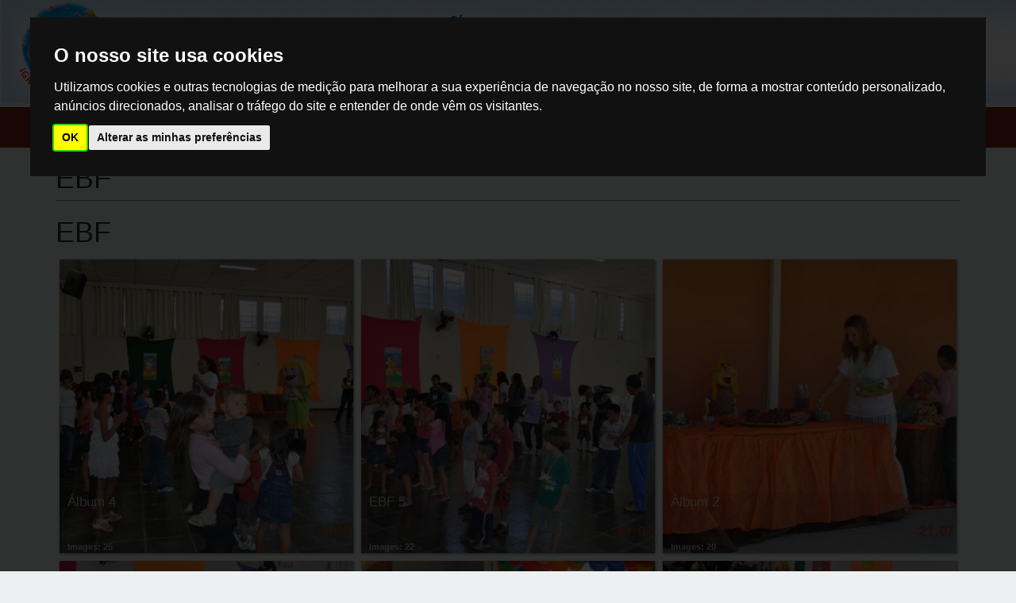

--- FILE ---
content_type: text/html; charset=utf-8
request_url: http://igrejavidacrista.org.br/siteigreja/index.php?option=com_eventgallery&view=categories&catid=12&Itemid=146
body_size: 29364
content:

<!DOCTYPE html>
<html prefix="og: http://ogp.me/ns#" lang="pt-br" dir="ltr"
	  class='com_eventgallery view-categories itemid-146 j31 mm-hover'>
<head>
<!-- Cookie Consent by https://www.CookieConsent.com -->
<script type="text/javascript" src="//www.cookieconsent.com/releases/4.0.0/cookie-consent.js" charset="UTF-8"></script>
<script type="text/javascript" charset="UTF-8">
document.addEventListener('DOMContentLoaded', function () {
cookieconsent.run({"notice_banner_type":"interstitial","consent_type":"implied","palette":"dark","language":"pt","page_load_consent_levels":["strictly-necessary","functionality","tracking","targeting"],"notice_banner_reject_button_hide":false,"preferences_center_close_button_hide":false,"website_name":"REDE RVC"});
});
</script>

<noscript>ePrivacy and GPDR Cookie Consent by <a href="https://www.CookieConsent.com/" rel="nofollow noopener">Cookie Consent</a></noscript>
<!-- End Cookie Consent by https://www.CookieConsent.com -->
	<meta http-equiv="content-type" content="text/html; charset=utf-8" />
	<meta name="generator" content="Joomla! - Open Source Content Management" />
	<title>Igreja Vida Cristã - EBF</title>
	<link href="/siteigreja/templates/funvic_padrao/favicon.ico" rel="shortcut icon" type="image/vnd.microsoft.icon" />
	<link href="/siteigreja/t3-assets/dev/congresso/templates.funvic_padrao.less.bootstrap.less.css" rel="stylesheet" type="text/css" />
	<link href="https://cdn.jsdelivr.net/npm/simple-line-icons@2.4.1/css/simple-line-icons.css" rel="stylesheet" type="text/css" />
	<link href="/siteigreja/components/com_k2/css/k2.css?v=2.10.3&b=20200429" rel="stylesheet" type="text/css" />
	<link href="/siteigreja/media/com_eventgallery/dist/eventgallery.css?v=3.11.22" rel="stylesheet" type="text/css" />
	<link href="/siteigreja/media/com_eventgallery/dist/responsive-static.css?v=3.11.22" rel="stylesheet" type="text/css" />
	<link href="/siteigreja/plugins/system/jce/css/content.css?e9d09f5126ca6ee9acccc60f7405449f" rel="stylesheet" type="text/css" />
	<link href="/siteigreja/templates/system/css/system.css" rel="stylesheet" type="text/css" />
	<link href="/siteigreja/t3-assets/dev/congresso/plugins.system.t3.base-bs3.less.t3.less.css" rel="stylesheet" type="text/css" />
	<link href="/siteigreja/t3-assets/dev/congresso/templates.funvic_padrao.less.core.less.css" rel="stylesheet" type="text/css" />
	<link href="/siteigreja/t3-assets/dev/congresso/templates.funvic_padrao.less.typography.less.css" rel="stylesheet" type="text/css" />
	<link href="/siteigreja/t3-assets/dev/congresso/templates.funvic_padrao.less.forms.less.css" rel="stylesheet" type="text/css" />
	<link href="/siteigreja/t3-assets/dev/congresso/templates.funvic_padrao.less.navigation.less.css" rel="stylesheet" type="text/css" />
	<link href="/siteigreja/t3-assets/dev/congresso/templates.funvic_padrao.less.navbar.less.css" rel="stylesheet" type="text/css" />
	<link href="/siteigreja/t3-assets/dev/congresso/templates.funvic_padrao.less.modules.less.css" rel="stylesheet" type="text/css" />
	<link href="/siteigreja/t3-assets/dev/congresso/templates.funvic_padrao.less.joomla.less.css" rel="stylesheet" type="text/css" />
	<link href="/siteigreja/t3-assets/dev/congresso/templates.funvic_padrao.less.components.less.css" rel="stylesheet" type="text/css" />
	<link href="/siteigreja/t3-assets/dev/congresso/templates.funvic_padrao.less.style.less.css" rel="stylesheet" type="text/css" />
	<link href="/siteigreja/t3-assets/dev/congresso/templates.funvic_padrao.less.themes.congresso.template.less.css" rel="stylesheet" type="text/css" />
	<link href="/siteigreja/t3-assets/dev/congresso/templates.funvic_padrao.less.template.less.css" rel="stylesheet" type="text/css" />
	<link href="/siteigreja/templates/funvic_padrao/fonts/font-awesome/css/font-awesome.min.css" rel="stylesheet" type="text/css" />
	<script type="application/json" class="joomla-script-options new">{"csrf.token":"7da38101324f303f93cc226ddae056cb","system.paths":{"root":"\/siteigreja","base":"\/siteigreja"},"joomla.jtext":{"JLIB_FORM_FIELD_INVALID":"Campo inv\u00e1lido:&#160;"}}</script>
	<script src="/siteigreja/media/jui/js/jquery.min.js?e9d09f5126ca6ee9acccc60f7405449f" type="text/javascript"></script>
	<script src="/siteigreja/media/jui/js/jquery-noconflict.js?e9d09f5126ca6ee9acccc60f7405449f" type="text/javascript"></script>
	<script src="/siteigreja/media/jui/js/jquery-migrate.min.js?e9d09f5126ca6ee9acccc60f7405449f" type="text/javascript"></script>
	<script src="/siteigreja/media/k2/assets/js/k2.frontend.js?v=2.10.3&b=20200429&sitepath=/siteigreja/" type="text/javascript"></script>
	<script src="/siteigreja/media/system/js/core.js?e9d09f5126ca6ee9acccc60f7405449f" type="text/javascript"></script>
	<script src="/siteigreja/media/system/js/punycode.js?e9d09f5126ca6ee9acccc60f7405449f" type="text/javascript"></script>
	<script src="/siteigreja/media/system/js/validate.js?e9d09f5126ca6ee9acccc60f7405449f" type="text/javascript"></script>
	<script src="/siteigreja/media/com_eventgallery/common/js/jquery/namespace.js?v=3.11.22" type="text/javascript"></script>
	<script src="/siteigreja/media/com_eventgallery/dist/eventgallery.js?v=3.11.22" type="text/javascript"></script>
	<script src="/siteigreja/plugins/system/t3/base-bs3/bootstrap/js/bootstrap.js" type="text/javascript"></script>
	<script src="/siteigreja/plugins/system/t3/base-bs3/js/jquery.tap.min.js" type="text/javascript"></script>
	<script src="/siteigreja/plugins/system/t3/base-bs3/js/script.js" type="text/javascript"></script>
	<script src="/siteigreja/plugins/system/t3/base-bs3/js/menu.js" type="text/javascript"></script>
	<script src="/siteigreja/plugins/system/t3/base-bs3/js/nav-collapse.js" type="text/javascript"></script>
	<script type="text/javascript">
window.EventGalleryLightboxConfiguration={"navigationFadeDelay":0,"slideshowSpeed":3000,"doUseSlideshow":true,"doUseAutoplay":false,"doPreventRightClick":false,"KEY_CLOSE":"Close (Esc)","KEY_SHARE":"Share","KEY_DOWNLOAD":"Download","KEY_BUY":"Buy","KEY_ZOOM":"Zoom in\/out","KEY_PREVIOUS":"Previous (arrow left)","KEY_NEXT":"Next (arrow right)","KEY_FULLSCREEN":"Fullscreen","KEY_PLAYSLIDESHOW":"Play Slideshow","KEY_PAUSESLIDESHOW":"Pause Slideshow"};EventGalleryCartConfiguration={"add2carturl":"\/siteigreja\/index.php?option=com_eventgallery&view=singleimage&layout=imagesetselection&format=raw&Itemid=146"};EventGalleryGooglePhotosConfiguration={"albumUrl":"\/siteigreja\/index.php?option=com_eventgallery&view=googlephotosapi&task=getAlbum&format=raw&Itemid=146","albumsUrl":"\/siteigreja\/index.php?option=com_eventgallery&view=googlephotosapi&task=getAlbums&format=raw&Itemid=146"};
	</script>

	
<!-- META FOR IOS & HANDHELD -->
	<meta name="viewport" content="width=device-width, initial-scale=1.0, maximum-scale=1.0, user-scalable=no"/>
	<style type="text/stylesheet">
		@-webkit-viewport   { width: device-width; }
		@-moz-viewport      { width: device-width; }
		@-ms-viewport       { width: device-width; }
		@-o-viewport        { width: device-width; }
		@viewport           { width: device-width; }
	</style>
	<script type="text/javascript">
		//<![CDATA[
		if (navigator.userAgent.match(/IEMobile\/10\.0/)) {
			var msViewportStyle = document.createElement("style");
			msViewportStyle.appendChild(
				document.createTextNode("@-ms-viewport{width:auto!important}")
			);
			document.getElementsByTagName("head")[0].appendChild(msViewportStyle);
		}
		//]]>
	</script>
<meta name="HandheldFriendly" content="true"/>
<meta name="apple-mobile-web-app-capable" content="YES"/>
<!-- //META FOR IOS & HANDHELD -->




<!-- Le HTML5 shim and media query for IE8 support -->
<!--[if lt IE 9]>
<script src="//html5shim.googlecode.com/svn/trunk/html5.js"></script>
<script type="text/javascript" src="/siteigreja/plugins/system/t3/base-bs3/js/respond.min.js"></script>
<![endif]-->

<!-- You can add Google Analytics here or use T3 Injection feature -->

</head>

<body>

<div class="t3-wrapper"> <!-- Need this wrapper for off-canvas menu. Remove if you don't use of-canvas -->

  
<!-- HEADER -->
<div id="topo">
<header id="t3-header" class="container t3-header">
	<div class="row">

		<!-- LOGO -->
		<div class="col-xs-12 col-sm-12 logo">
			<div class="logo-image logo-control">
				<a href="/siteigreja" title="Igreja Vida Cristã">
											<img class="logo-img" src="/siteigreja/images/logo-1-final.jpg" alt="Igreja Vida Cristã" />
																<img class="logo-img-sm" src="/siteigreja/images/mobile3.png" alt="Igreja Vida Cristã" />
										<span>Igreja Vida Cristã</span>
				</a>
				<small class="site-slogan"></small>
			</div>
		</div>
		<!-- //LOGO -->

		
	</div>
</header>
</div>
<!-- //HEADER -->


  
<!-- MAIN NAVIGATION -->
<nav id="t3-mainnav" class="wrap navbar navbar-default t3-mainnav">
	<div class="container">

		<!-- Brand and toggle get grouped for better mobile display -->
		<div class="navbar-header">
		
											<button type="button" class="navbar-toggle" data-toggle="collapse" data-target=".t3-navbar-collapse">
					<i class="fa fa-bars"></i>
				</button>
			
			
		</div>

					<div class="t3-navbar-collapse navbar-collapse collapse"></div>
		
		<div class="t3-navbar navbar-collapse collapse">
					<ul class="nav navbar-nav">
			<li class="item-102 deeper dropdown parent">				<a class="dropdown-toggle" href="/siteigreja/index.php?option=com_eventgallery&amp;view=categories&amp;catid=9&amp;Itemid=102"  data-toggle="dropdown">Igreja<em class="caret"></em></a>
				<ul class="dropdown-menu" role="menu"><li class="item-133">				<a href="/siteigreja/index.php?option=com_k2&amp;view=item&amp;layout=item&amp;id=3&amp;Itemid=133" >Cremos</a>
				</li><li class="item-134">				<a href="/siteigreja/index.php?option=com_k2&amp;view=item&amp;layout=item&amp;id=4&amp;Itemid=134" >Declaração de Fé</a>
				</li><li class="item-135">				<a href="/siteigreja/index.php?option=com_k2&amp;view=item&amp;layout=item&amp;id=5&amp;Itemid=135" >Doutrina</a>
				</li><li class="item-136">				<a href="/siteigreja/index.php?option=com_k2&amp;view=item&amp;layout=item&amp;id=6&amp;Itemid=136" >Visão e Missão IVC</a>
				</li></ul></li><li class="item-103">				<a href="/siteigreja/index.php?option=com_k2&amp;view=item&amp;layout=item&amp;id=7&amp;Itemid=103" >Palavra do Apóstolo</a>
				</li><li class="item-104">				<a href="https://www.youtube.com/@igrejavidacristasede777" target="_blank" >Vídeos</a>
				</li><li class="item-105 active deeper dropdown parent">				<a class="dropdown-toggle" href="#"  data-toggle="dropdown">Fotos<em class="caret"></em></a>
				<ul class="dropdown-menu" role="menu"><li class="item-149">				<a href="/siteigreja/index.php?option=com_eventgallery&amp;view=categories&amp;catid=14&amp;Itemid=149" >Fotos 2017</a>
				</li><li class="item-145">				<a href="/siteigreja/index.php?option=com_eventgallery&amp;view=categories&amp;catid=11&amp;Itemid=145" >Fotos 2016</a>
				</li><li class="item-144">				<a href="/siteigreja/index.php?option=com_eventgallery&amp;view=categories&amp;catid=10&amp;Itemid=144" >Fotos 2015</a>
				</li><li class="item-143">				<a href="/siteigreja/index.php?option=com_eventgallery&amp;view=categories&amp;catid=8&amp;Itemid=143" >Fotos 2014</a>
				</li><li class="item-147">				<a href="/siteigreja/index.php?option=com_eventgallery&amp;view=categories&amp;catid=9&amp;Itemid=147" >Fotos 2004 a 2013</a>
				</li><li class="item-146 current active">				<a href="/siteigreja/index.php?option=com_eventgallery&amp;view=categories&amp;catid=12&amp;Itemid=146" >EBF</a>
				</li><li class="item-106">				<a href="/siteigreja/index.php?option=com_eventgallery&amp;view=categories&amp;catid=13&amp;Itemid=106" >Momento Jovem</a>
				</li></ul></li><li class="item-107">				<a href="/siteigreja/index.php?option=com_k2&amp;view=item&amp;layout=item&amp;id=8&amp;Itemid=107" >Nossas Igrejas</a>
				</li><li class="item-108">				<a href="/siteigreja/index.php?option=com_k2&amp;view=item&amp;layout=item&amp;id=9&amp;Itemid=108" >Fale Conosco</a>
				</li><li class="item-159">				<a href="http://igrejavidacrista.org.br/webmail" >Webmail</a>
				</li>		</ul>
	
		</div>

	</div>
</nav>
<!-- //MAIN NAVIGATION -->


  


  

<div id="t3-mainbody" class="container t3-mainbody">
	<div class="row">

		<!-- MAIN CONTENT -->
		<div id="t3-content" class="t3-content col-xs-12">
						<div id="system-message-container">
	</div>

						




            <script type="text/javascript">
            /* <![CDATA[ */
            (function(jQuery){
            	jQuery( document ).ready(function() {

	                var options = {
	                    buttonShowType: 'inline',
	                    emptyCartSelector: '.eventgallery-cart-empty',
	                    cartSelector: '.eventgallery-ajaxcart-internal',
	                    cartItemContainerSelector: '.eventgallery-ajaxcart-internal .cart-items-container',
	                    cartItemsSelector: '.eventgallery-ajaxcart-internal .cart-items',
	                    cartItemSelector: '.eventgallery-ajaxcart-internal .cart-items .cart-item',
	                    cartCountSelector: '.eventgallery-ajaxcart-internal .itemscount',
	                    buttonDownSelector: '.eventgallery-ajaxcart-internal .toggle-down',
	                    buttonUpSelector: '.eventgallery-ajaxcart-internal .toggle-up',
	                    'removeUrl': "/siteigreja/index.php?option=com_eventgallery&amp;view=rest&amp;task=removefromcart&amp;format=raw&amp;Itemid=146".replace(/&amp;/g, '&'),
	                    'add2cartUrl': "/siteigreja/index.php?option=com_eventgallery&amp;view=rest&amp;task=add2cart&amp;format=raw&amp;Itemid=146".replace(/&amp;/g, '&'),
	                    'removeLinkTitle': "Remove item from cart",
	                    'getCartUrl': "/siteigreja/index.php?option=com_eventgallery&amp;view=rest&amp;task=getCart&amp;format=raw&amp;Itemid=146".replace(/&amp;/g, '&')
	                };

	                var eventgalleryCart = new Eventgallery.Cart(options);

            	});
            })(eventgallery.jQuery);
            /* ]]> */
        </script>

        <div class="eventgallery-ajaxcart-internal eventgallery-ajaxcart well">

            <h2>Cart</h2>

            <div class="cart-items-container">
                <div class="cart-items"></div>
            </div>

            <div class="cart-summary btn-group">
                
                
                <button title="Number of unique Items in your cart." class="btn"><span class="itemscount">0</span> Items                </button>
                <button title="Show all items" class="btn toggle-down"><i class="egfa egfa-chevron-down"></i></button>
                <button title="Hide older items" class="btn toggle-up"><i class="egfa egfa-chevron-up"></i></button>
                <button title="Go to Cart" onclick="document.location.href='/siteigreja/index.php?option=com_eventgallery&amp;view=cart&amp;Itemid=146'" class="btn  btn-primary"><i class="egfa egfa-shopping-cart"></i>  Buy now</button>


            </div>

            <div style="clear:both"></div>

        </div>
    


    <div class="page-header">
        <h1> EBF </h1>
    </div>



    <h1 class="eventgallery-category-headline">EBF</h1>
    <p class="eventgallery-category-content"></p>

    

<div id="events">

    <div class="eventgallery-events-gridlist" >
                                
<div class="item-container item-container-big">
	<div class="item item_first">
		<a href="/siteigreja/index.php?option=com_eventgallery&amp;view=event&amp;folder=ebf4&amp;Itemid=146&amp;catid=12">
			<div class="eg-content">
				<div class="data">
										<div class="title">Álbum 4</div>
					<div class="text"></div>					<div class="imagecount">Images: 25</div>									</div>
				
				<div class="images event-thumbnails">
                    
                    
                        <div class="event-thumbnail">
                                                            <img data-width="640" data-height="425" data-src="http://igrejavidacrista.org.br/siteigreja/components/com_eventgallery/helpers/image.php?&amp;width=104&amp;folder=ebf4&amp;file=dsc_0081_640x425.jpg" src="http://igrejavidacrista.org.br/siteigreja/media/com_eventgallery/frontend/images/blank.gif" class="eventgallery-lazyme  eg-img" style=" width: 50px; height: 50px; " alt="&Aacute;lbum 4" />                                                    </div>
                    					<div style="clear:both"></div>
				</div>
			</div>	
		</a>					
	</div>
</div>                                
<div class="item-container item-container-big">
	<div class="item item_first">
		<a href="/siteigreja/index.php?option=com_eventgallery&amp;view=event&amp;folder=ebf5&amp;Itemid=146&amp;catid=12">
			<div class="eg-content">
				<div class="data">
										<div class="title">EBF 5</div>
					<div class="text"></div>					<div class="imagecount">Images: 22</div>									</div>
				
				<div class="images event-thumbnails">
                    
                    
                        <div class="event-thumbnail">
                                                            <img data-width="640" data-height="425" data-src="http://igrejavidacrista.org.br/siteigreja/components/com_eventgallery/helpers/image.php?&amp;width=104&amp;folder=ebf5&amp;file=dsc_0245_640x425.jpg" src="http://igrejavidacrista.org.br/siteigreja/media/com_eventgallery/frontend/images/blank.gif" class="eventgallery-lazyme  eg-img" style=" width: 50px; height: 50px; " alt="EBF 5" />                                                    </div>
                    					<div style="clear:both"></div>
				</div>
			</div>	
		</a>					
	</div>
</div>                                
<div class="item-container item-container-big">
	<div class="item item_first">
		<a href="/siteigreja/index.php?option=com_eventgallery&amp;view=event&amp;folder=ebf2&amp;Itemid=146&amp;catid=12">
			<div class="eg-content">
				<div class="data">
										<div class="title">Álbum 2</div>
					<div class="text"></div>					<div class="imagecount">Images: 20</div>									</div>
				
				<div class="images event-thumbnails">
                    
                    
                        <div class="event-thumbnail">
                                                            <img data-width="640" data-height="425" data-src="http://igrejavidacrista.org.br/siteigreja/components/com_eventgallery/helpers/image.php?&amp;width=104&amp;folder=ebf2&amp;file=dsc_0003_640x425.jpg" src="http://igrejavidacrista.org.br/siteigreja/media/com_eventgallery/frontend/images/blank.gif" class="eventgallery-lazyme  eg-img" style=" width: 50px; height: 50px; " alt="&Aacute;lbum 2" />                                                    </div>
                    					<div style="clear:both"></div>
				</div>
			</div>	
		</a>					
	</div>
</div>                                
<div class="item-container item-container-big">
	<div class="item item_first">
		<a href="/siteigreja/index.php?option=com_eventgallery&amp;view=event&amp;folder=ebf_28_07_2012&amp;Itemid=146&amp;catid=12">
			<div class="eg-content">
				<div class="data">
										<div class="title">EBF - 28/07/2012</div>
					<div class="text"></div>					<div class="imagecount">Images: 19</div>									</div>
				
				<div class="images event-thumbnails">
                    
                    
                        <div class="event-thumbnail">
                                                            <img data-width="640" data-height="425" data-src="http://igrejavidacrista.org.br/siteigreja/components/com_eventgallery/helpers/image.php?&amp;width=104&amp;folder=ebf_28_07_2012&amp;file=dsc_0547_640x425.jpg" src="http://igrejavidacrista.org.br/siteigreja/media/com_eventgallery/frontend/images/blank.gif" class="eventgallery-lazyme  eg-img" style=" width: 50px; height: 50px; " alt="EBF - 28/07/2012" />                                                    </div>
                    					<div style="clear:both"></div>
				</div>
			</div>	
		</a>					
	</div>
</div>                                
<div class="item-container item-container-big">
	<div class="item item_first">
		<a href="/siteigreja/index.php?option=com_eventgallery&amp;view=event&amp;folder=ebf7&amp;Itemid=146&amp;catid=12">
			<div class="eg-content">
				<div class="data">
										<div class="title">Álbum 7</div>
					<div class="text"></div>					<div class="imagecount">Images: 24</div>									</div>
				
				<div class="images event-thumbnails">
                    
                    
                        <div class="event-thumbnail">
                                                            <img data-width="640" data-height="425" data-src="http://igrejavidacrista.org.br/siteigreja/components/com_eventgallery/helpers/image.php?&amp;width=104&amp;folder=ebf7&amp;file=dsc_0138_640x425.jpg" src="http://igrejavidacrista.org.br/siteigreja/media/com_eventgallery/frontend/images/blank.gif" class="eventgallery-lazyme  eg-img" style=" width: 50px; height: 50px; " alt="&Aacute;lbum 7" />                                                    </div>
                    					<div style="clear:both"></div>
				</div>
			</div>	
		</a>					
	</div>
</div>                                
<div class="item-container item-container-big">
	<div class="item item_first">
		<a href="/siteigreja/index.php?option=com_eventgallery&amp;view=event&amp;folder=ebf8&amp;Itemid=146&amp;catid=12">
			<div class="eg-content">
				<div class="data">
										<div class="title">Álbum 8 </div>
					<div class="text"></div>					<div class="imagecount">Images: 32</div>									</div>
				
				<div class="images event-thumbnails">
                    
                    
                        <div class="event-thumbnail">
                                                            <img data-width="640" data-height="425" data-src="http://igrejavidacrista.org.br/siteigreja/components/com_eventgallery/helpers/image.php?&amp;width=104&amp;folder=ebf8&amp;file=dsc_0304_640x425.jpg" src="http://igrejavidacrista.org.br/siteigreja/media/com_eventgallery/frontend/images/blank.gif" class="eventgallery-lazyme  eg-img" style=" width: 50px; height: 50px; " alt="&Aacute;lbum 8 " />                                                    </div>
                    					<div style="clear:both"></div>
				</div>
			</div>	
		</a>					
	</div>
</div>                                
<div class="item-container item-container-big">
	<div class="item item_first">
		<a href="/siteigreja/index.php?option=com_eventgallery&amp;view=event&amp;folder=ebf1&amp;Itemid=146&amp;catid=12">
			<div class="eg-content">
				<div class="data">
										<div class="title">Álbum 1</div>
					<div class="text"></div>					<div class="imagecount">Images: 42</div>									</div>
				
				<div class="images event-thumbnails">
                    
                    
                        <div class="event-thumbnail">
                                                            <img data-width="640" data-height="480" data-src="http://igrejavidacrista.org.br/siteigreja/components/com_eventgallery/helpers/image.php?&amp;width=104&amp;folder=ebf1&amp;file=dsc06269_640x480.jpg" src="http://igrejavidacrista.org.br/siteigreja/media/com_eventgallery/frontend/images/blank.gif" class="eventgallery-lazyme  eg-img" style=" width: 50px; height: 50px; " alt="&Aacute;lbum 1" />                                                    </div>
                    					<div style="clear:both"></div>
				</div>
			</div>	
		</a>					
	</div>
</div>                                
<div class="item-container item-container-big">
	<div class="item item_first">
		<a href="/siteigreja/index.php?option=com_eventgallery&amp;view=event&amp;folder=ebf3&amp;Itemid=146&amp;catid=12">
			<div class="eg-content">
				<div class="data">
										<div class="title">Álbum 3</div>
					<div class="text"></div>					<div class="imagecount">Images: 21</div>									</div>
				
				<div class="images event-thumbnails">
                    
                    
                        <div class="event-thumbnail">
                                                            <img data-width="319" data-height="480" data-src="http://igrejavidacrista.org.br/siteigreja/components/com_eventgallery/helpers/image.php?&amp;width=104&amp;folder=ebf3&amp;file=dsc_0031_319x480.jpg" src="http://igrejavidacrista.org.br/siteigreja/media/com_eventgallery/frontend/images/blank.gif" class="eventgallery-lazyme  eg-img" style=" width: 50px; height: 50px; " alt="&Aacute;lbum 3" />                                                    </div>
                    					<div style="clear:both"></div>
				</div>
			</div>	
		</a>					
	</div>
</div>                                
<div class="item-container item-container-big">
	<div class="item item_first">
		<a href="/siteigreja/index.php?option=com_eventgallery&amp;view=event&amp;folder=ebf6&amp;Itemid=146&amp;catid=12">
			<div class="eg-content">
				<div class="data">
										<div class="title">Álbum 6 </div>
					<div class="text"></div>					<div class="imagecount">Images: 22</div>									</div>
				
				<div class="images event-thumbnails">
                    
                    
                        <div class="event-thumbnail">
                                                            <img data-width="640" data-height="480" data-src="http://igrejavidacrista.org.br/siteigreja/components/com_eventgallery/helpers/image.php?&amp;width=104&amp;folder=ebf6&amp;file=dsc06364_640x480.jpg" src="http://igrejavidacrista.org.br/siteigreja/media/com_eventgallery/frontend/images/blank.gif" class="eventgallery-lazyme  eg-img" style=" width: 50px; height: 50px; " alt="&Aacute;lbum 6 " />                                                    </div>
                    					<div style="clear:both"></div>
				</div>
			</div>	
		</a>					
	</div>
</div>                                
<div class="item-container item-container-big">
	<div class="item item_first">
		<a href="/siteigreja/index.php?option=com_eventgallery&amp;view=event&amp;folder=ebf_29_07_2012&amp;Itemid=146&amp;catid=12">
			<div class="eg-content">
				<div class="data">
										<div class="title">EBF - 29/07/2012</div>
					<div class="text"></div>					<div class="imagecount">Images: 21</div>									</div>
				
				<div class="images event-thumbnails">
                    
                    
                        <div class="event-thumbnail">
                                                            <img data-width="640" data-height="480" data-src="http://igrejavidacrista.org.br/siteigreja/components/com_eventgallery/helpers/image.php?&amp;width=104&amp;folder=ebf_29_07_2012&amp;file=dsc06375_640x480.jpg" src="http://igrejavidacrista.org.br/siteigreja/media/com_eventgallery/frontend/images/blank.gif" class="eventgallery-lazyme  eg-img" style=" width: 50px; height: 50px; " alt="EBF - 29/07/2012" />                                                    </div>
                    					<div style="clear:both"></div>
				</div>
			</div>	
		</a>					
	</div>
</div>        
        <div style="clear:both"></div>
    </div>

    <form method="post" name="adminForm">
            <div class="pagination">
            <div class="counter pull-right"></div>
            <div class="float_left"></div>
            <div class="clear"></div>
        </div>
    </form>

</div>




		</div>
		<!-- //MAIN CONTENT -->

	</div>
</div> 


  
	<!-- SPOTLIGHT 2 -->
	<div class="container t3-sl t3-sl-2">
			<!-- SPOTLIGHT -->
	<div class="t3-spotlight t3-spotlight-2  row">
					<div class=" col-lg-12 col-md-3 col-sm-3  col-xs-6 hidden-xs ">
								<div class="t3-module module " id="Mod115"><div class="module-inner"><div class="module-ct">

<div class="custom"  >
	<!-- START: Modules Anywhere --><!--  Modules Anywhere Message: O módulo não pode ser posicionado por não estar publicado ou atribuído a esta página. -->
<!-- END: Modules Anywhere -->
</div>
</div></div></div>
							</div>
					<div class="  col-lg-3 hidden-lg  col-md-3 col-sm-3 col-xs-6">
								&nbsp;
							</div>
					<div class="  col-lg-4 hidden-lg  col-md-3 col-sm-3 col-xs-6">
								&nbsp;
							</div>
					<div class=" col-lg-12 col-md-3 col-sm-3 col-xs-12">
								&nbsp;
							</div>
			</div>
<!-- SPOTLIGHT -->
	</div>
	<!-- //SPOTLIGHT 2 -->


  


  
<!-- FOOTER -->
<footer id="t3-footer" class="wrap t3-footer">

	
	<section class="t3-copyright">
		<div class="container">
			<div class="row">
				<div class="col-md-12 copyright ">
					
          <small>
      Desenvolvido pelo setor de Tecnologia da Informação - FUNVIC - Fundação Universitária Vida Cristã
          </small>
		  <small>
		  Sede da IVC - Rua Prof. Wilson Pires César, nº 445 - Cidade Jardim - Pindamonhangaba/SP
		  </small>
         </div>
							</div>
		</div>
	</section>

</footer>
<!-- //FOOTER -->

</div>

</body>

</html>

--- FILE ---
content_type: text/css
request_url: http://igrejavidacrista.org.br/siteigreja/t3-assets/dev/congresso/templates.funvic_padrao.less.joomla.less.css
body_size: 15265
content:
.items-leading .leading {
  margin-bottom: 40px;
}
.items-row .item {
  margin-bottom: 40px;
}
.divider-vertical {
  margin: 0 0 40px;
  border: 0;
  border-top: 1px solid #2d2d2d;
}
.article-aside {
  color: #5a5a5a;
  font-size: 13px;
  margin-bottom: 20px;
}
.article-info {
  margin: 0;
  width: 85%;
}
.article-info .article-info-term {
  display: none;
}
.article-info dd {
  display: inline-block;
  margin-left: 0;
  margin-right: 10px;
  white-space: nowrap;
}
.article-info dd strong {
  font-weight: bold;
}
.article-footer {
  color: #5a5a5a;
  font-size: 12px;
  margin-bottom: 20px;
}
.article-intro img,
.article-content img {
  display: block;
  max-width: 100%;
  height: auto;
}
.article-intro img[align=left],
.article-content img[align=left],
.article-intro .img_caption.left,
.article-content .img_caption.left,
.article-intro .pull-left.item-image,
.article-content .pull-left.item-image {
  margin: 0 30px 20px 0;
}
.article-intro img[align=right],
.article-content img[align=right],
.article-intro .img_caption.right,
.article-content .img_caption.right,
.article-intro .pull-right.item-image,
.article-content .pull-right.item-image {
  margin: 0 0 20px 30px;
}
@media (max-width: 768px) {
  .article-content iframe {
    width: 100% !important;
    height: auto;
  }
}
.img-intro-none,
.img-intro-left,
.img-intro-right,
.img-fulltext-none,
.img-fulltext-left,
.img-fulltext-right,
.img_caption {
  position: relative;
}
.img-intro-none,
.img-intro-left,
.img-intro-right,
.img-fulltext-none,
.img-fulltext-left,
.img-fulltext-right,
.img_caption {
  margin-bottom: 20px;
  max-width: 100%;
}
.img-fulltext-left {
  float: left;
  margin-right: 20px;
}
.img-fulltext-right {
  float: right;
  margin-left: 20px;
}
.img-intro-none img,
.img-intro-left img,
.img-intro-right img,
.img-fulltext-none img,
.img-fulltext-left img,
.img-fulltext-right img {
  margin: 0;
}
.img_caption img {
  margin-bottom: 1px !important;
}
.img_caption p.img_caption {
  background: #878787;
  color: #4b4b4b;
  font-size: 12px;
  width: 100%;
  margin: 0;
  padding: 5px;
  text-align: center;
  clear: both;
}
@media screen and (max-width: 767px) {
  article img[align=left],
  .img_caption.left,
  article img[align=right],
  .img_caption.right,
  .img-fulltext-left,
  .img-fulltext-right {
    float: none !important;
    margin-left: 0;
    margin-right: 0;
    width: 100% !important;
  }
}
article aside .btn-group > .dropdown-toggle,
article aside .btn-group > .dropdown-toggle:hover,
article aside .btn-group > .dropdown-toggle:active,
article aside .btn-group > .dropdown-toggle:focus {
  padding: 2px 5px;
}
article aside .btn-group > .dropdown-toggle .caret {
  margin-left: 2px;
}
.row-even,
.row-odd {
  padding: 5px;
  width: 99%;
  border-bottom: 1px solid #dddddd;
}
.row-odd {
  background-color: transparent;
}
.row-even {
  background-color: #f9f9f9;
}
.blog-row-rule,
.blog-item-rule {
  border: 0;
}
.row-fluid .row-reveal {
  visibility: hidden;
}
.row-fluid:hover .row-reveal {
  visibility: visible;
}
.nav-list > li.offset > a {
  padding-left: 30px;
  font-size: 12px;
}
.list-striped,
.row-striped {
  list-style: none;
  line-height: 20px;
  text-align: left;
  vertical-align: middle;
  border-top: 1px solid #dddddd;
  margin-left: 0;
  padding-left: 0;
}
.list-striped li,
.list-striped dd,
.row-striped .row,
.row-striped .row-fluid {
  border-bottom: 1px solid #dddddd;
  padding: 10px 15px;
}
.list-striped li:nth-child(odd),
.list-striped dd:nth-child(odd),
.row-striped .row:nth-child(odd),
.row-striped .row-fluid:nth-child(odd) {
  background-color: #f9f9f9;
}
.list-striped li:hover,
.list-striped dd:hover,
.row-striped .row:hover,
.row-striped .row-fluid:hover {
  background-color: #f5f5f5;
}
.row-striped .row-fluid {
  width: 97%;
}
.row-striped .row-fluid [class*="span"] {
  min-height: 10px;
}
.row-striped .row-fluid [class*="span"] {
  margin-left: 8px;
}
.row-striped .row-fluid [class*="span"]:first-child {
  margin-left: 0;
}
.list-condensed li {
  padding: 5px 10px;
}
.row-condensed .row,
.row-condensed .row-fluid {
  padding: 5px 10px;
}
.list-bordered,
.row-bordered {
  list-style: none;
  line-height: 18px;
  text-align: left;
  vertical-align: middle;
  margin-left: 0;
  border: 1px solid #dddddd;
}
.login-wrap .other-links ul {
  padding-left: 1.5px;
}
.form-register fieldset {
  padding: 0 0 10px;
}
.form-register p {
  margin: 0 0 5px;
}
.form-register p.form-des {
  margin: 15px 0;
}
.form-register label {
  display: block;
  float: left;
  font-weight: bold;
  text-align: right;
  width: 130px;
}
.form-register .input,
.form-register .inputbox {
  margin-left: 10px;
  width: 200px;
}
.form-register .btn,
.form-register .button {
  margin-left: 140px;
}
.registration fieldset dt {
  margin-right: 5px;
}
.admintable textarea {
  max-width: 90% !important;
  resize: none;
}
.com_mailto body {
  padding: 10px;
}
.com_mailto .t3-mainbody {
  padding-top: 0;
  padding-bottom: 0;
}
.com_mailto .t3-content {
  width: auto;
}
#mailto-window {
  background: #fff;
  margin: 10px 0 20px;
  padding: 0;
  position: relative;
}
#mailto-window h2 {
  margin-top: 0;
  margin-bottom: 20px;
}
#mailtoForm .formelm {
  padding: 5px 0;
  vertical-align: middle;
  overflow: hidden;
}
#mailtoForm .formelm label {
  display: inline-block;
  float: left;
  font-weight: bold;
  vertical-align: middle;
  width: 100px;
}
#mailtoForm p {
  margin-top: 20px;
}
#mailtoForm .input,
#mailtoForm .inputbox {
  width: 65%;
}
#mailtoForm .btn,
#mailtoForm .button,
#mailtoForm button {
  margin-right: 5px;
}
.user-details {
  padding: 10px 0;
}
.user-details p {
  margin: 0 0 5px;
}
.user-details label {
  display: block;
  float: left;
  font-weight: bold;
  text-align: right;
  width: 130px;
}
.user-details .input,
.user-details .inputbox {
  margin-left: 10px;
  width: 200px;
}
.user-details .btn,
.user-details button {
  margin-left: 140px;
}
.user-details .paramlist .paramlist_key {
  padding: 0 0 5px;
  width: 130px;
}
.user-details .paramlist .paramlist_value {
  padding: 0 0 5px;
}
.user-details .user_name span {
  font-weight: bold;
  padding-left: 10px;
}
.reset .form-validate p,
.remind .form-validate p {
  background: #878787;
  border: 1px solid #2d2d2d;
  margin-bottom: 20px;
  padding: 10px 20px;
  border-radius: 4px;
}
.reset .form-validate fieldset dl,
.remind .form-validate fieldset dl {
  margin: 0;
}
.reset .form-validate fieldset dt,
.remind .form-validate fieldset dt {
  margin: 4px 0 0 0;
}
.profile-edit input {
  position: relative;
  min-height: 1px;
  padding-left: 6px;
  padding-right: 6px;
}
@media (min-width: 768px) {
  .profile-edit input {
    float: left;
    width: 50%;
  }
}
.profile-edit select {
  position: relative;
  min-height: 1px;
  padding-left: 6px;
  padding-right: 6px;
}
@media (min-width: 768px) {
  .profile-edit select {
    float: left;
    width: 50%;
  }
}
.profile-edit select + button {
  margin-left: 5px;
}
#searchForm:before,
#searchForm:after {
  content: " ";
  display: table;
}
#searchForm:after {
  clear: both;
}
#searchForm fieldset {
  margin: 20px 0;
}
#searchForm legend {
  margin-bottom: 10px;
}
#searchForm select {
  width: auto;
  display: inline-block;
  margin-left: 5px;
  padding-left: 5px;
}
#searchForm .form-limit {
  margin-top: 20px;
}
#searchForm .form-limit .counter {
  margin-top: 0;
}
#search-form ul#finder-filter-select-list {
  margin-left: 0;
  padding-left: 0;
}
#search-form ul#finder-filter-select-list li {
  list-style: none;
  padding: 10px 0;
}
#search-form ul#finder-filter-select-list li label {
  width: 150px;
}
#search-form .word .form-group {
  margin-bottom: 10px;
}
@media screen and (max-width: 768px) {
  #searchForm .radio-inline,
  #searchForm .checkbox-inline {
    display: block;
    width: 100%;
    margin-left: 0;
  }
}
.search-results {
  margin-top: 20px;
  margin-left: 0;
  padding-left: 0;
}
.search-results .result-title {
  font-size: 16px;
  margin-top: 20px;
}
.search-results .result-category {
  font-size: 12px;
  color: #5a5a5a;
}
.search-results .result-text {
  margin-top: 5px;
  margin-bottom: 5px;
}
.search-results .result-url {
  color: #4b4b4b;
  margin-top: 20px;
}
.search-results .result-created {
  font-size: 12px;
  color: #5a5a5a;
}
div.finder {
  margin-bottom: 20px;
}
#searchForm .phrases-box input[type="radio"] {
  vertical-align: top;
  margin-top: 3px;
}
@media (max-width: 768px) {
  .contact .thumbnail {
    width: 100%;
  }
}
@media (max-width: 768px) {
  .contact .dl-horizontal > dt {
    float: left;
    margin-right: 5px;
    width: auto;
  }
}
@media (max-width: 768px) {
  .contact .dl-horizontal > dd {
    margin-left: 0;
  }
}
.contact-form #jform_contact_emailmsg {
  width: 100%;
}
.contact-form #jform_contact_message {
  width: 100%;
  height: auto;
}
@media (max-width: 768px) {
  .contact-form #jform_captcha-lbl {
    display: none;
  }
  .contact-form #recaptcha_image {
    width: 220px;
  }
  .contact-form #recaptcha_image img {
    max-width: 220px;
  }
  .contact-form #recaptcha_response_field {
    max-width: 220px;
  }
}
.contact .accordion-toggle {
  font-weight: bold;
}
#archive-items > li {
  line-height: normal;
  margin: 0;
  overflow: visible;
  padding: 0;
}
#archive-items .intro {
  clear: both;
  overflow: hidden;
}
.categories-list {
  margin-bottom: 20px;
}
.category-item:before,
.category-item:after {
  content: " ";
  display: table;
}
.category-item:after {
  clear: both;
}
.category-item .page-header {
  line-height: normal;
  padding: 10px 5px;
  margin: 0;
  font-size: 18px;
  font-weight: normal;
}
.category-item .category-item {
  margin-bottom: 0;
  margin-left: 3px;
}
.category-item .category-item .page-header {
  font-size: 14px;
}
.cat-children .page-header {
  line-height: normal;
  padding: 10px 5px;
  margin: 0;
  font-size: 18px;
  font-weight: normal;
}
.newsfeed-category > h2,
.newsfeed > h2 {
  border-bottom: 1px solid #2d2d2d;
  padding-bottom: 20px;
  margin-bottom: 20px;
  margin-top: 0;
}
.newsfeed-category .category-desc,
.newsfeed .category-desc {
  margin-bottom: 20px;
}
.newsfeed-category .category li:before,
.newsfeed .category li:before,
.newsfeed-category .category li:after,
.newsfeed .category li:after {
  content: " ";
  display: table;
}
.newsfeed-category .category li:after,
.newsfeed .category li:after {
  clear: both;
}
.newsfeed > h2 {
  border-bottom: 1px solid #2d2d2d;
  padding-bottom: 20px;
  margin-bottom: 20px;
  margin-top: 0;
}
.newsfeed .feed-description {
  margin-bottom: 20px;
  font-size: 16px;
}
.newsfeed .feed-item-description .feed-description {
  font-size: 14px;
}
.newsfeed ol li > a {
  font-weight: bold;
  font-size: 16px;
}
.article-content .pagination ul {
  display: block;
  list-style: none;
  padding: 0;
  overflow: hidden;
}
.article-content .pagination ul li {
  border: 1px solid #2d2d2d;
  float: left;
  line-height: normal;
  margin-right: 10px;
  padding: 10px 20px;
}
.article-content .pagination ul li a {
  border: 0;
  text-decoration: none;
  background-color: transparent;
  line-height: normal;
  padding: 0;
}
.pagenavcounter {
  margin: 0 0 20px;
  font-weight: bold;
}
#article-index,
.article-index {
  border: 1px solid #2d2d2d;
  border-radius: 4px;
  float: right;
  padding: 10px;
  margin: 0 0 20px 20px;
  width: 25%;
}
#article-index ul,
.article-index ul {
  list-style: none;
  margin: 0;
  padding: 0;
  border: 0;
}
#article-index ul > li,
.article-index ul > li {
  border: 0;
  margin-top: 2px;
}
#article-index ul > li > a,
.article-index ul > li > a {
  border: 0;
  padding: 5px;
  border-radius: 4px;
}
#article-index ul > .active > a,
.article-index ul > .active > a {
  border: 0;
  background: #ffffff;
  color: #ffffff;
}
#article-index ul > .active > a:hover,
.article-index ul > .active > a:hover,
#article-index ul > .active > a:active,
.article-index ul > .active > a:active,
#article-index ul > .active > a:focus,
.article-index ul > .active > a:focus {
  border: 0;
  background: #ffffff;
  color: #ffffff;
}
.pagenav {
  margin: 0;
  padding: 0;
  list-style: none;
}
.pagenav > li {
  margin: 0;
  padding: 0;
  float: left;
}
.pagenav > li.pagenav-prev,
.pagenav > li.previous {
  margin-right: 10px;
}
.pagenav li > a {
  padding: 10px 20px;
  line-height: normal;
  border: 1px solid #1f1f1f;
  border-radius: 4px;
}
.pagenav li > a:hover,
.pagenav li > a:active,
.pagenav li > a:focus {
  background-color: #4b4b4b;
}
.items-more h3 {
  margin: 0 0 20px;
}
.items-more .nav > li {
  border-top: 1px solid #2d2d2d;
}
.items-more .nav > li > a {
  padding: 6px 5px;
}
.back_button a {
  display: block;
  margin: 10px 0;
}
.filters {
  margin: 10px 0;
}
.display-limit {
  margin: 10px 0 5px;
}
.filters .display-limit {
  float: right;
  text-align: right;
}
#system-message dt {
  font-weight: bold;
}
#system-message dd {
  font-weight: bold;
}
#system-message dd.message ul,
#system-message dd.error ul,
#system-message dd.notice ul {
  margin: 0;
  padding: 0;
}
#system-message dd.message ul li,
#system-message dd.error ul li,
#system-message dd.notice ul li {
  background: none;
  margin: 0;
  padding: 5px;
}
.alert-message {
  background-color: #dff0d8;
  border-color: #d6e9c6;
  color: #468847;
}
.alert-message hr {
  border-top-color: #c9e2b3;
}
.alert-message .alert-link {
  color: #356635;
}
.alert-notice {
  background-color: #d9edf7;
  border-color: #bce8f1;
  color: #3a87ad;
}
.alert-notice hr {
  border-top-color: #a6e1ec;
}
.alert-notice .alert-link {
  color: #2d6987;
}
.alert-error {
  background-color: #f2dede;
  border-color: #ebccd1;
  color: #b94a48;
}
.alert-error hr {
  border-top-color: #e4b9c0;
}
.alert-error .alert-link {
  color: #953b39;
}
.tip-wrap {
  background: #fff6df;
  border: 1px solid #fb3;
  border-radius: 5px;
  -webkit-box-shadow: none;
  box-shadow: none;
  max-width: 300px;
  z-index: 999;
}
.tip-title {
  border-bottom: 1px solid #fb3;
  font-weight: bold;
  padding: 5px 10px;
}
.tip-text {
  font-size: 14px;
  margin: 0;
  padding: 5px 10px;
}
.hasTip img {
  border: none;
  margin: 0 5px 0 0;
}
@media (min-width: 768px) {
  .languageswitcherload {
    float: right;
    width: 100%;
  }
  .languageswitcherload .mod-languages {
    text-align: right;
  }
}
div.calendar {
  width: 187px;
}
.edit.item-page fieldset .btn-toolbar {
  margin-top: 10px;
}
.chzn-container-multi .chzn-choices li.search-field input[type="text"] {
  height: auto;
}
.iframe-bordered {
  border: 1px solid #dddddd;
}
.chzn-container {
  display: block;
}
.chzn-container-single .chzn-single,
.chzn-container-multi .chzn-choices .search-field input,
.chzn-container-single .chzn-search input {
  height: 26px;
}
.chzn-container-single .chzn-drop,
.chzn-container .chzn-drop {
  -webkit-box-sizing: content-box !important;
  -moz-box-sizing: content-box !important;
  box-sizing: content-box !important;
}
.input-prepend .chzn-container-single .chzn-single {
  border-color: #878787;
  height: 26px;
  border-radius: 0 3px 3px 0;
  -webkit-box-shadow: none;
  box-shadow: none;
}
.input-prepend .chzn-container-active .chzn-single-with-drop {
  border-radius: 0 3px 0 0;
}
.input-prepend .chzn-container-single .chzn-drop {
  border-color: #878787;
}
.btn-group .chzn-results {
  white-space: normal;
}

--- FILE ---
content_type: text/css
request_url: http://igrejavidacrista.org.br/siteigreja/t3-assets/dev/congresso/templates.funvic_padrao.less.style.less.css
body_size: 3311
content:
.t3-header {
  padding-top: 20px;
  padding-bottom: 20px;
}
.logo {
  text-align: center;
}
@media screen and (min-width: 768px) {
  .logo {
    text-align: left;
  }
}
.logo a {
  display: inline-block;
  line-height: 1;
  margin: 0;
}
.logo-image span,
.logo-image small {
  display: none;
}
.logo-text a {
  text-decoration: none;
  font-size: 28px;
  font-weight: bold;
}
.logo-text:hover a,
.logo-text a:hover,
.logo-text a:active,
.logo-text a:focus {
  text-decoration: none;
}
.logo-text .site-slogan {
  display: block;
  font-size: 14px;
  margin-top: 5px;
}
.head-search {
  margin-top: 20px;
}
.head-search:before,
.head-search:after {
  content: " ";
  display: table;
}
.head-search:after {
  clear: both;
}
.head-search form {
  margin: 0;
}
.head-search label {
  display: none;
}
.head-search .search {
  position: relative;
}
.head-search .search:before {
  font-family: "FontAwesome";
  content: "\f002";
  display: block;
  position: absolute;
  left: 10px;
  top: 6px;
  color: #4b4b4b;
}
@media screen and (min-width: 768px) {
  .head-search .search {
    float: right;
  }
}
.head-search .form-control {
  width: 100%;
  padding-left: 30px;
}
@media screen and (min-width: 768px) {
  .head-search .form-control {
    width: 150px;
  }
  .head-search .form-control:focus {
    width: 200px;
  }
}
.t3-sl {
  padding-bottom: 40px;
  padding-top: 40px;
}
@media screen and (min-width: 768px) {
  .t3-sl {
    padding-bottom: 60px;
    padding-top: 60px;
  }
}
.t3-mainbody {
  padding-top: 20px;
  padding-bottom: 20px;
}
.t3-content {
  padding-top: 20px;
  padding-bottom: 20px;
}
.t3-sidebar {
  padding-top: 20px;
  padding-bottom: 20px;
}
.t3-footer {
  border-top: 1px solid #2d2d2d;
  background: #1f1f1f;
  color: #ffffff;
}
.t3-footer:before,
.t3-footer:after {
  content: " ";
  display: table;
}
.t3-footer:after {
  clear: both;
}
.t3-footer small {
  display: block;
  font-size: 100%;
}
.t3-footnav {
  padding: 20px 0;
}
.t3-footnav:before,
.t3-footnav:after {
  content: " ";
  display: table;
}
.t3-footnav:after {
  clear: both;
}
@media screen and (min-width: 768px) {
  .t3-footnav {
    padding: 40px 0;
  }
}
.t3-footnav .t3-module {
  background: #1f1f1f;
  color: #ffffff;
  margin-top: 10px;
  margin-bottom: 10px;
}
.t3-footnav .t3-module .module-title {
  color: #878787;
  font-size: 18px;
  margin-bottom: 10px;
}
.t3-footnav .t3-module ul {
  list-style: none;
  margin-left: 0;
  margin-bottom: 0;
  padding-left: 0;
}
.t3-footnav .t3-module ul > li {
  line-height: 24px;
}
.t3-footnav .t3-module ul > li > a {
  color: #ffffff;
}
.t3-footnav .t3-module ul > li > a:hover,
.t3-footnav .t3-module ul > li > a:active,
.t3-footnav .t3-module ul > li > a:focus {
  color: #ffffff;
}
.t3-copyright {
  border-top: 1px solid #2d2d2d;
  font-size: 12px;
  padding: 40px 0 80px;
}
.t3-copyright:before,
.t3-copyright:after {
  content: " ";
  display: table;
}
.t3-copyright:after {
  clear: both;
}
.t3-copyright small {
  margin-bottom: 5px;
}
.copyright {
  margin-bottom: 20px;
}
.poweredby:before,
.poweredby:after {
  content: " ";
  display: table;
}
.poweredby:after {
  clear: both;
}
@media screen and (min-width: 991px) {
  .poweredby {
    text-align: right;
  }
}
.poweredby .t3-logo,
.poweredby .t3-logo-small {
  opacity: .8;
  display: inline-block;
}

--- FILE ---
content_type: text/css
request_url: http://igrejavidacrista.org.br/siteigreja/t3-assets/dev/congresso/templates.funvic_padrao.less.themes.congresso.template.less.css
body_size: 1187
content:
.home .t3-sl-1 .jumbotron .btn,
.home .t3-sl-5 .jumbotron .btn {
  border-color: #fff;
}
.t3-mainnav {
  border-bottom: none;
}
.cameraContent {
  display: block;
  height: 400px;
  margin-bottom: 61px;
}
#camera_wrap_111 {
  display: block;
  height: 400px;
  margin-bottom: 61px;
}
.slideshowckslideshow-principal {
  display: block;
  height: 400px;
  margin-bottom: 61px;
}
.fa-navicon:before,
.fa-reorder:before,
.fa-bars:before {
  content: "\f0c9";
  color: #FFFFFF;
  background: #1d1d1d;
  border-color: #1d1d1d;
}
.navbar-default .navbar-toggle {
  border-color: #fff;
}
.t3-sl {
  margin: 0 auto;
  min-width: 480px;
  width: 100%;
  padding-bottom: 3px;
  padding-top: 0;
  padding-left: 0x;
  padding-right: 0px;
  overflow: hidden;
}
.t3-sl-1 {
  padding-bottom: 3px;
  padding-top: 0;
}
.article-aside {
  margin-bottom: 0;
}
.t3-content {
  padding-top: 1px;
  padding-bottom: 20px;
}
.t3-header {
  padding-top: 0;
  padding-bottom: 0;
  width: 100%;
}
#topo {
  overflow: hidden;
}
#topo > img {
  width: 100%;
}
.dropdown-menu > .active > a,
.dropdown-menu > .active > a:hover,
.dropdown-menu > .active > a:focus {
  color: #1d1d1d !important;
  font-weight: bolder;
}

--- FILE ---
content_type: application/javascript
request_url: http://igrejavidacrista.org.br/siteigreja/media/com_eventgallery/dist/eventgallery.js?v=3.11.22
body_size: 136393
content:
/*! For license information please see eventgallery.js.LICENSE.txt */
(()=>{var t={2038:(t,e,n)=>{"use strict";n.r(e);var i=n(9039);window.Eventgallery=window.Eventgallery||{},"undefined"!=typeof eventgallery&&(Eventgallery.jQuery=eventgallery.jQuery),Eventgallery.Tools={},Eventgallery.Tools.mergeObjects=i.PM,Eventgallery.Tools.calcBorderWidth=i.Lh,Eventgallery.Tools.addUrlHashParameter=i.iQ,Eventgallery.Tools.getUrlHashParameterValue=i.Hk,Eventgallery.Tools.removeUrlHashParameter=i.FT,Eventgallery.Tools.addUrlParameter=i.oe,Eventgallery.Tools.removeUrlParameter=i.pP,Eventgallery.Tools.setCSSStyle=i.FK},9039:(t,e,n)=>{"use strict";function i(t,e){if(null===e||null===t)return t;for(var n in e)t[n]=e[n];return t}function o(t,e){for(var n=0,i=0;i<t.length;i++)for(var o=0;o<e.length;o++){var r=parseFloat(t[i].css(e[o]));isNaN(r)||(n+=r)}return n}function r(t,e,n){var i=s(t,e).split("#"),o=i[0],r=i.length>1?i[1].split("&"):[];return r.push(encodeURIComponent(e)+"="+encodeURIComponent(n)),r.length>0?o+"#"+r.join("&"):o}function a(t,e){var n,i=t.split("#"),o=i.length>1?i[1].split("&"):[];if(o.length>0)for(var r=encodeURIComponent(e)+"=",a=0;a<o.length;a++)0===o[a].indexOf(r,0)&&(n=o[a].replace(r,""));return n}function s(t,e){var n=t.split("#"),i=n[0],o=n.length>1?n[1].split("&"):[];if(o.length>0){for(var r=encodeURIComponent(e)+"=",a=[],s=0;s<o.length;s++)0===o[s].indexOf(r,0)||a.push(o[s]);o=a}return o.length>0?i+"#"+o.join("&"):i}function l(t,e,n){var i,o=u(t,e).split("#"),r=o[0].split("?");return i=1===r.length?r[0]+"?"+encodeURIComponent(e)+"="+encodeURIComponent(n):r.join("?")+"&"+encodeURIComponent(e)+"="+encodeURIComponent(n),o.length>1?i+"#"+o[1]:i}function u(t,e){var n,i=t.split("#"),o=i[0].split("?");if(o.length>1){for(var r=encodeURIComponent(e)+"=",a=o[1].split("&"),s=0;s<a.length;s++)0===a[s].indexOf(r,0)&&a.splice(s,1);n=a.length>0?o[0]+"?"+a.join("&"):o[0]}else n=o[0];return i.length>1?n+"#"+i[1]:n}function c(t,e,n){for(var i=0;i<t.length;i++)t[i].style[e]=n}function d(t){var e=[];if(null===t)return e;for(;null!=t.parentElement;){var n=t.parentElement;e.push(n),t=n}return e}n.d(e,{iQ:()=>r,Lh:()=>o,PM:()=>i,oe:()=>l,Hk:()=>a,FT:()=>s,pP:()=>u,FK:()=>c,cd:()=>d})},3774:(t,e,n)=>{"use strict";n.r(e);var i=n(6857),o=n(1797);function r(t){return"string"==typeof t}function a(t){return Array.isArray(t)}function s(t){return NodeList.prototype.isPrototypeOf(t)}function l(t,e){if(!(t instanceof e))throw new TypeError("Cannot call a class as a function")}function u(t,e){for(var n=0;n<e.length;n++){var i=e[n];i.enumerable=i.enumerable||!1,i.configurable=!0,"value"in i&&(i.writable=!0),Object.defineProperty(t,i.key,i)}}var c=function(){function t(){var e=arguments.length>0&&void 0!==arguments[0]?arguments[0]:{};l(this,t),this.listeners=e}var e,n;return e=t,(n=[{key:"on",value:function(t,e,n){var i=this,o=arguments.length>3&&void 0!==arguments[3]&&arguments[3];r(t)&&(t=[t]),s(e)||a(e)||(e=[e]),t.forEach((function(t){i.listeners[t]={closure:n,capture:o};for(var r=0;r<e.length;r++)e[r].addEventListener(t,i.listeners[t].closure,i.listeners[t].capture)}))}},{key:"off",value:function(t,e){var n=this;r(t)&&(t=[t]),s(e)||a(e)||(e=[e]),t.forEach((function(t){for(var i=0;i<e.length;i++){var o=n.listeners[t];void 0!==o&&e[i].removeEventListener(t,o.closure,o.capture)}}))}},{key:"destroy",value:function(){delete this.listeners}}])&&u(e.prototype,n),t}();function d(t,e,n){var i=new c,o=!1,r={mount:function(){this._a=e.Html.wrapper.querySelectorAll("a,span,img"),this.bind()},bind:function(){i.on("click",e.Html.wrapper,this.click,!0)},unbind:function(){i.off("click",e.Html.wrapper)},click:function(t){o&&(t.stopPropagation(),t.preventDefault())},detach:function(){return o=!0,this},attach:function(){return o=!1,this}};return Object.defineProperty(r,"items",{get:function(){return r._a}}),n.on("swipe.move",(function(){r.detach()})),n.on("swipe.end",(function(){e.Transition.after((function(){r.attach()}))})),n.on("destroy",(function(){r.attach(),r.unbind(),i.destroy()})),r}var h={type:"slider",startAt:0,perView:1,focusAt:0,gap:10,autoplay:!1,hoverpause:!0,keyboard:!0,bound:!1,swipeThreshold:80,dragThreshold:120,perTouch:!1,touchRatio:.5,touchAngle:45,animationDuration:400,rewind:!0,rewindDuration:800,animationTimingFunc:"cubic-bezier(.165, .840, .440, 1)",throttle:10,direction:"ltr",peek:0,breakpoints:{},classes:{direction:{ltr:"glide--ltr",rtl:"glide--rtl"},slider:"glide--slider",carousel:"glide--carousel",swipeable:"glide--swipeable",dragging:"glide--dragging",cloneSlide:"glide__slide--clone",activeNav:"glide__bullet--active",activeSlide:"glide__slide--active",disabledArrow:"glide__arrow--disabled"}};function p(t){console.error("[Glide warn]: "+t)}var f="function"==typeof Symbol&&"symbol"==typeof Symbol.iterator?function(t){return typeof t}:function(t){return t&&"function"==typeof Symbol&&t.constructor===Symbol&&t!==Symbol.prototype?"symbol":typeof t},m=function(t,e){if(!(t instanceof e))throw new TypeError("Cannot call a class as a function")},g=function(){function t(t,e){for(var n=0;n<e.length;n++){var i=e[n];i.enumerable=i.enumerable||!1,i.configurable=!0,"value"in i&&(i.writable=!0),Object.defineProperty(t,i.key,i)}}return function(e,n,i){return n&&t(e.prototype,n),i&&t(e,i),e}}(),v=Object.assign||function(t){for(var e=1;e<arguments.length;e++){var n=arguments[e];for(var i in n)Object.prototype.hasOwnProperty.call(n,i)&&(t[i]=n[i])}return t},y=function t(e,n,i){null===e&&(e=Function.prototype);var o=Object.getOwnPropertyDescriptor(e,n);if(void 0===o){var r=Object.getPrototypeOf(e);return null===r?void 0:t(r,n,i)}if("value"in o)return o.value;var a=o.get;return void 0!==a?a.call(i):void 0},w=function(t,e){if(!t)throw new ReferenceError("this hasn't been initialised - super() hasn't been called");return!e||"object"!=typeof e&&"function"!=typeof e?t:e};function b(t){return parseInt(t)}function x(t){return"string"==typeof t}function C(t){var e=void 0===t?"undefined":f(t);return"function"===e||"object"===e&&!!t}function S(t){return"function"==typeof t}function _(t){return void 0===t}function k(t){return t.constructor===Array}function E(t,e,n){var i={};for(var o in e)S(e[o])?i[o]=e[o](t,i,n):p("Extension must be a function");for(var r in i)S(i[r].mount)&&i[r].mount();return i}function I(t,e,n){Object.defineProperty(t,e,n)}function T(t,e){var n=v({},t,e);return e.hasOwnProperty("classes")&&(n.classes=v({},t.classes,e.classes),e.classes.hasOwnProperty("direction")&&(n.classes.direction=v({},t.classes.direction,e.classes.direction))),e.hasOwnProperty("breakpoints")&&(n.breakpoints=v({},t.breakpoints,e.breakpoints)),n}var O=function(){function t(){var e=arguments.length>0&&void 0!==arguments[0]?arguments[0]:{};m(this,t),this.events=e,this.hop=e.hasOwnProperty}return g(t,[{key:"on",value:function(t,e){if(k(t))for(var n=0;n<t.length;n++)this.on(t[n],e);this.hop.call(this.events,t)||(this.events[t]=[]);var i=this.events[t].push(e)-1;return{remove:function(){delete this.events[t][i]}}}},{key:"emit",value:function(t,e){if(k(t))for(var n=0;n<t.length;n++)this.emit(t[n],e);this.hop.call(this.events,t)&&this.events[t].forEach((function(t){t(e||{})}))}}]),t}(),L=function(){function t(e){var n=arguments.length>1&&void 0!==arguments[1]?arguments[1]:{};m(this,t),this._c={},this._t=[],this._e=new O,this.disabled=!1,this.selector=e,this.settings=T(h,n),this.index=this.settings.startAt}return g(t,[{key:"mount",value:function(){var t=arguments.length>0&&void 0!==arguments[0]?arguments[0]:{};return this._e.emit("mount.before"),C(t)?this._c=E(this,t,this._e):p("You need to provide a object on `mount()`"),this._e.emit("mount.after"),this}},{key:"mutate",value:function(){var t=arguments.length>0&&void 0!==arguments[0]?arguments[0]:[];return k(t)?this._t=t:p("You need to provide a array on `mutate()`"),this}},{key:"update",value:function(){var t=arguments.length>0&&void 0!==arguments[0]?arguments[0]:{};return this.settings=T(this.settings,t),t.hasOwnProperty("startAt")&&(this.index=t.startAt),this._e.emit("update"),this}},{key:"go",value:function(t){return this._c.Run.make(t),this}},{key:"move",value:function(t){return this._c.Transition.disable(),this._c.Move.make(t),this}},{key:"destroy",value:function(){return this._e.emit("destroy"),this}},{key:"play",value:function(){var t=arguments.length>0&&void 0!==arguments[0]&&arguments[0];return t&&(this.settings.autoplay=t),this._e.emit("play"),this}},{key:"pause",value:function(){return this._e.emit("pause"),this}},{key:"disable",value:function(){return this.disabled=!0,this}},{key:"enable",value:function(){return this.disabled=!1,this}},{key:"on",value:function(t,e){return this._e.on(t,e),this}},{key:"isType",value:function(t){return this.settings.type===t}},{key:"settings",get:function(){return this._o},set:function(t){C(t)?this._o=t:p("Options must be an `object` instance.")}},{key:"index",get:function(){return this._i},set:function(t){this._i=b(t)}},{key:"type",get:function(){return this.settings.type}},{key:"disabled",get:function(){return this._d},set:function(t){this._d=!!t}}]),t}();function P(){return(new Date).getTime()}function A(t,e,n){var i=void 0,o=void 0,r=void 0,a=void 0,s=0;n||(n={});var l=function(){s=!1===n.leading?0:P(),i=null,a=t.apply(o,r),i||(o=r=null)},u=function(){var u=P();s||!1!==n.leading||(s=u);var c=e-(u-s);return o=this,r=arguments,c<=0||c>e?(i&&(clearTimeout(i),i=null),s=u,a=t.apply(o,r),i||(o=r=null)):i||!1===n.trailing||(i=setTimeout(l,c)),a};return u.cancel=function(){clearTimeout(i),s=0,i=o=r=null},u}var D={ltr:["marginLeft","marginRight"],rtl:["marginRight","marginLeft"]};function M(t){if(t&&t.parentNode){for(var e=t.parentNode.firstChild,n=[];e;e=e.nextSibling)1===e.nodeType&&e!==t&&n.push(e);return n}return[]}function R(t){return!!(t&&t instanceof window.HTMLElement)}var H='[data-glide-el="track"]',z=function(){function t(){var e=arguments.length>0&&void 0!==arguments[0]?arguments[0]:{};m(this,t),this.listeners=e}return g(t,[{key:"on",value:function(t,e,n){var i=arguments.length>3&&void 0!==arguments[3]&&arguments[3];x(t)&&(t=[t]);for(var o=0;o<t.length;o++)this.listeners[t[o]]=n,e.addEventListener(t[o],this.listeners[t[o]],i)}},{key:"off",value:function(t,e){var n=arguments.length>2&&void 0!==arguments[2]&&arguments[2];x(t)&&(t=[t]);for(var i=0;i<t.length;i++)e.removeEventListener(t[i],this.listeners[t[i]],n)}},{key:"destroy",value:function(){delete this.listeners}}]),t}(),F=["ltr","rtl"],j={">":"<","<":">","=":"="};function N(t,e){return{modify:function(t){return e.Direction.is("rtl")?-t:t}}}function U(t,e){return{modify:function(n){return n+e.Gaps.value*t.index}}}function G(t,e){return{modify:function(t){return t+e.Clones.grow/2}}}function B(t,e){return{modify:function(n){if(t.settings.focusAt>=0){var i=e.Peek.value;return C(i)?n-i.before:n-i}return n}}}function W(t,e){return{modify:function(n){var i=e.Gaps.value,o=e.Sizes.width,r=t.settings.focusAt,a=e.Sizes.slideWidth;return"center"===r?n-(o/2-a/2):n-a*r-i*r}}}var Z=!1;try{var q=Object.defineProperty({},"passive",{get:function(){Z=!0}});window.addEventListener("testPassive",null,q),window.removeEventListener("testPassive",null,q)}catch(t){}var K=Z,Y=["touchstart","mousedown"],J=["touchmove","mousemove"],Q=["touchend","touchcancel","mouseup","mouseleave"],V=["mousedown","mousemove","mouseup","mouseleave"];function X(t,e,n){var i=new z,o=0,r=0,a=0,s=!1,l=!!K&&{passive:!0},u={mount:function(){this.bindSwipeStart()},start:function(e){if(!s&&!t.disabled){this.disable();var i=this.touches(e);o=null,r=b(i.pageX),a=b(i.pageY),this.bindSwipeMove(),this.bindSwipeEnd(),n.emit("swipe.start")}},move:function(i){if(!t.disabled){var s=t.settings,l=s.touchAngle,u=s.touchRatio,c=s.classes,d=this.touches(i),h=b(d.pageX)-r,p=b(d.pageY)-a,f=Math.abs(h<<2),m=Math.abs(p<<2),g=Math.sqrt(f+m),v=Math.sqrt(m);if(!(180*(o=Math.asin(v/g))/Math.PI<l))return!1;i.stopPropagation(),e.Move.make(h*parseFloat(u)),e.Html.root.classList.add(c.dragging),n.emit("swipe.move")}},end:function(i){if(!t.disabled){var a=t.settings,s=this.touches(i),l=this.threshold(i),u=s.pageX-r,c=180*o/Math.PI,d=Math.round(u/e.Sizes.slideWidth);this.enable(),u>l&&c<a.touchAngle?(a.perTouch&&(d=Math.min(d,b(a.perTouch))),e.Direction.is("rtl")&&(d=-d),e.Run.make(e.Direction.resolve("<"+d))):u<-l&&c<a.touchAngle?(a.perTouch&&(d=Math.max(d,-b(a.perTouch))),e.Direction.is("rtl")&&(d=-d),e.Run.make(e.Direction.resolve(">"+d))):e.Move.make(),e.Html.root.classList.remove(a.classes.dragging),this.unbindSwipeMove(),this.unbindSwipeEnd(),n.emit("swipe.end")}},bindSwipeStart:function(){var n=this,o=t.settings;o.swipeThreshold&&i.on(Y[0],e.Html.wrapper,(function(t){n.start(t)}),l),o.dragThreshold&&i.on(Y[1],e.Html.wrapper,(function(t){n.start(t)}),l)},unbindSwipeStart:function(){i.off(Y[0],e.Html.wrapper,l),i.off(Y[1],e.Html.wrapper,l)},bindSwipeMove:function(){var n=this;i.on(J,e.Html.wrapper,A((function(t){n.move(t)}),t.settings.throttle),l)},unbindSwipeMove:function(){i.off(J,e.Html.wrapper,l)},bindSwipeEnd:function(){var t=this;i.on(Q,e.Html.wrapper,(function(e){t.end(e)}))},unbindSwipeEnd:function(){i.off(Q,e.Html.wrapper)},touches:function(t){return V.indexOf(t.type)>-1?t:t.touches[0]||t.changedTouches[0]},threshold:function(e){var n=t.settings;return V.indexOf(e.type)>-1?n.dragThreshold:n.swipeThreshold},enable:function(){return s=!1,e.Transition.enable(),this},disable:function(){return s=!0,e.Transition.disable(),this}};return n.on("build.after",(function(){e.Html.root.classList.add(t.settings.classes.swipeable)})),n.on("destroy",(function(){u.unbindSwipeStart(),u.unbindSwipeMove(),u.unbindSwipeEnd(),i.destroy()})),u}function $(t,e,n){var i=new z,o={mount:function(){this.bind()},bind:function(){i.on("dragstart",e.Html.wrapper,this.dragstart)},unbind:function(){i.off("dragstart",e.Html.wrapper)},dragstart:function(t){t.preventDefault()}};return n.on("destroy",(function(){o.unbind(),i.destroy()})),o}function tt(t,e,n){var i=new z,o=!!K&&{passive:!0},r={mount:function(){this._n=e.Html.root.querySelectorAll('[data-glide-el="controls[nav]"]'),this._c=e.Html.root.querySelectorAll('[data-glide-el^="controls"]'),this.addBindings()},setActive:function(){for(var t=0;t<this._n.length;t++)this.addClass(this._n[t].children)},removeActive:function(){for(var t=0;t<this._n.length;t++)this.removeClass(this._n[t].children)},addClass:function(e){var n=t.settings,i=e[t.index];i&&(i.classList.add(n.classes.activeNav),M(i).forEach((function(t){t.classList.remove(n.classes.activeNav)})))},removeClass:function(e){var n=e[t.index];n&&n.classList.remove(t.settings.classes.activeNav)},addBindings:function(){for(var t=0;t<this._c.length;t++)this.bind(this._c[t].children)},removeBindings:function(){for(var t=0;t<this._c.length;t++)this.unbind(this._c[t].children)},bind:function(t){for(var e=0;e<t.length;e++)i.on("click",t[e],this.click),i.on("touchstart",t[e],this.click,o)},unbind:function(t){for(var e=0;e<t.length;e++)i.off(["click","touchstart"],t[e])},click:function(t){t.preventDefault(),e.Run.make(e.Direction.resolve(t.currentTarget.getAttribute("data-glide-dir")))}};return I(r,"items",{get:function(){return r._c}}),n.on(["mount.after","move.after"],(function(){r.setActive()})),n.on("destroy",(function(){r.removeBindings(),r.removeActive(),i.destroy()})),r}function et(t,e,n){var i=new z,o={mount:function(){this.start(),t.settings.hoverpause&&this.bind()},start:function(){var n=this;t.settings.autoplay&&_(this._i)&&(this._i=setInterval((function(){n.stop(),e.Run.make(">"),n.start()}),this.time))},stop:function(){this._i=clearInterval(this._i)},bind:function(){var t=this;i.on("mouseover",e.Html.root,(function(){t.stop()})),i.on("mouseout",e.Html.root,(function(){t.start()}))},unbind:function(){i.off(["mouseover","mouseout"],e.Html.root)}};return I(o,"time",{get:function(){return b(e.Html.slides[t.index].getAttribute("data-glide-autoplay")||t.settings.autoplay)}}),n.on(["destroy","update"],(function(){o.unbind()})),n.on(["run.before","pause","destroy","swipe.start","update"],(function(){o.stop()})),n.on(["run.after","play","swipe.end"],(function(){o.start()})),n.on("update",(function(){o.mount()})),n.on("destroy",(function(){i.destroy()})),o}function nt(t){return C(t)?(e=t,Object.keys(e).sort().reduce((function(t,n){return t[n]=e[n],t[n],t}),{})):(p("Breakpoints option must be an object"),{});var e}function it(t,e,n){var i=new z,o=t.settings,r=nt(o.breakpoints),a=v({},o),s={match:function(t){if(void 0!==window.matchMedia)for(var e in t)if(t.hasOwnProperty(e)&&window.matchMedia("(max-width: "+e+"px)").matches)return t[e];return a}};return v(o,s.match(r)),i.on("resize",window,A((function(){t.settings=T(o,s.match(r))}),t.settings.throttle)),n.on("update",(function(){r=nt(r),a=v({},o)})),n.on("destroy",(function(){i.off("resize",window)})),s}var ot={Html:function(t,e){var n={mount:function(){this.root=t.selector,this.track=this.root.querySelector(H),this.slides=Array.prototype.slice.call(this.wrapper.children).filter((function(e){return!e.classList.contains(t.settings.classes.cloneSlide)}))}};return I(n,"root",{get:function(){return n._r},set:function(t){x(t)&&(t=document.querySelector(t)),R(t)?n._r=t:p("Root element must be a existing Html node")}}),I(n,"track",{get:function(){return n._t},set:function(t){R(t)?n._t=t:p("Could not find track element. Please use "+H+" attribute.")}}),I(n,"wrapper",{get:function(){return n.track.children[0]}}),n},Translate:function(t,e,n){var i={set:function(n){var i=function(t,e,n){var i=[U,G,B,W].concat(t._t,[N]);return{mutate:function(n){for(var o=0;o<i.length;o++){var r=i[o];S(r)&&S(r().modify)?n=r(t,e,undefined).modify(n):p("Transformer should be a function that returns an object with `modify()` method")}return n}}}(t,e).mutate(n);e.Html.wrapper.style.transform="translate3d("+-1*i+"px, 0px, 0px)"},remove:function(){e.Html.wrapper.style.transform=""}};return n.on("move",(function(o){var r=e.Gaps.value,a=e.Sizes.length,s=e.Sizes.slideWidth;return t.isType("carousel")&&e.Run.isOffset("<")?(e.Transition.after((function(){n.emit("translate.jump"),i.set(s*(a-1))})),i.set(-s-r*a)):t.isType("carousel")&&e.Run.isOffset(">")?(e.Transition.after((function(){n.emit("translate.jump"),i.set(0)})),i.set(s*a+r*a)):i.set(o.movement)})),n.on("destroy",(function(){i.remove()})),i},Transition:function(t,e,n){var i=!1,o={compose:function(e){var n=t.settings;return i?e+" 0ms "+n.animationTimingFunc:e+" "+this.duration+"ms "+n.animationTimingFunc},set:function(){var t=arguments.length>0&&void 0!==arguments[0]?arguments[0]:"transform";e.Html.wrapper.style.transition=this.compose(t)},remove:function(){e.Html.wrapper.style.transition=""},after:function(t){setTimeout((function(){t()}),this.duration)},enable:function(){i=!1,this.set()},disable:function(){i=!0,this.set()}};return I(o,"duration",{get:function(){var n=t.settings;return t.isType("slider")&&e.Run.offset?n.rewindDuration:n.animationDuration}}),n.on("move",(function(){o.set()})),n.on(["build.before","resize","translate.jump"],(function(){o.disable()})),n.on("run",(function(){o.enable()})),n.on("destroy",(function(){o.remove()})),o},Direction:function(t,e,n){var i={mount:function(){this.value=t.settings.direction},resolve:function(t){var e=t.slice(0,1);return this.is("rtl")?t.split(e).join(j[e]):t},is:function(t){return this.value===t},addClass:function(){e.Html.root.classList.add(t.settings.classes.direction[this.value])},removeClass:function(){e.Html.root.classList.remove(t.settings.classes.direction[this.value])}};return I(i,"value",{get:function(){return i._v},set:function(t){F.indexOf(t)>-1?i._v=t:p("Direction value must be `ltr` or `rtl`")}}),n.on(["destroy","update"],(function(){i.removeClass()})),n.on("update",(function(){i.mount()})),n.on(["build.before","update"],(function(){i.addClass()})),i},Peek:function(t,e,n){var i={mount:function(){this.value=t.settings.peek}};return I(i,"value",{get:function(){return i._v},set:function(t){C(t)?(t.before=b(t.before),t.after=b(t.after)):t=b(t),i._v=t}}),I(i,"reductor",{get:function(){var e=i.value,n=t.settings.perView;return C(e)?e.before/n+e.after/n:2*e/n}}),n.on(["resize","update"],(function(){i.mount()})),i},Sizes:function(t,e,n){var i={setupSlides:function(){for(var t=this.slideWidth+"px",n=e.Html.slides,i=0;i<n.length;i++)n[i].style.width=t},setupWrapper:function(t){e.Html.wrapper.style.width=this.wrapperSize+"px"},remove:function(){for(var t=e.Html.slides,n=0;n<t.length;n++)t[n].style.width="";e.Html.wrapper.style.width=""}};return I(i,"length",{get:function(){return e.Html.slides.length}}),I(i,"width",{get:function(){return e.Html.root.offsetWidth}}),I(i,"wrapperSize",{get:function(){return i.slideWidth*i.length+e.Gaps.grow+e.Clones.grow}}),I(i,"slideWidth",{get:function(){return i.width/t.settings.perView-e.Peek.reductor-e.Gaps.reductor}}),n.on(["build.before","resize","update"],(function(){i.setupSlides(),i.setupWrapper()})),n.on("destroy",(function(){i.remove()})),i},Gaps:function(t,e,n){var i={apply:function(t){for(var n=0,i=t.length;n<i;n++){var o=t[n].style,r=e.Direction.value;o[D[r][0]]=0!==n?this.value/2+"px":"",n!==t.length-1?o[D[r][1]]=this.value/2+"px":o[D[r][1]]=""}},remove:function(t){for(var e=0,n=t.length;e<n;e++){var i=t[e].style;i.marginLeft="",i.marginRight=""}}};return I(i,"value",{get:function(){return b(t.settings.gap)}}),I(i,"grow",{get:function(){return i.value*(e.Sizes.length-1)}}),I(i,"reductor",{get:function(){var e=t.settings.perView;return i.value*(e-1)/e}}),n.on(["build.after","update"],A((function(){i.apply(e.Html.wrapper.children)}),30)),n.on("destroy",(function(){i.remove(e.Html.wrapper.children)})),i},Move:function(t,e,n){var i={mount:function(){this._o=0},make:function(){var t=this,i=arguments.length>0&&void 0!==arguments[0]?arguments[0]:0;this.offset=i,n.emit("move",{movement:this.value}),e.Transition.after((function(){n.emit("move.after",{movement:t.value})}))}};return I(i,"offset",{get:function(){return i._o},set:function(t){i._o=_(t)?0:b(t)}}),I(i,"translate",{get:function(){return e.Sizes.slideWidth*t.index}}),I(i,"value",{get:function(){var t=this.offset,n=this.translate;return e.Direction.is("rtl")?n+t:n-t}}),n.on(["build.before","run"],(function(){i.make()})),i},Clones:function(t,e,n){var i={mount:function(){this.items=[],t.isType("carousel")&&(this.items=this.collect())},collect:function(){for(var n=arguments.length>0&&void 0!==arguments[0]?arguments[0]:[],i=e.Html.slides,o=t.settings,r=o.perView,a=o.classes,s=+!!t.settings.peek,l=r+s,u=i.slice(0,l),c=i.slice(-l),d=0;d<Math.max(1,Math.floor(r/i.length));d++){for(var h=0;h<u.length;h++){var p=u[h].cloneNode(!0);p.classList.add(a.cloneSlide),n.push(p)}for(var f=0;f<c.length;f++){var m=c[f].cloneNode(!0);m.classList.add(a.cloneSlide),n.unshift(m)}}return n},append:function(){for(var t=this.items,n=e.Html,i=n.wrapper,o=n.slides,r=Math.floor(t.length/2),a=t.slice(0,r).reverse(),s=t.slice(r,t.length),l=e.Sizes.slideWidth+"px",u=0;u<s.length;u++)i.appendChild(s[u]);for(var c=0;c<a.length;c++)i.insertBefore(a[c],o[0]);for(var d=0;d<t.length;d++)t[d].style.width=l},remove:function(){for(var t=this.items,n=0;n<t.length;n++)e.Html.wrapper.removeChild(t[n])}};return I(i,"grow",{get:function(){return(e.Sizes.slideWidth+e.Gaps.value)*i.items.length}}),n.on("update",(function(){i.remove(),i.mount(),i.append()})),n.on("build.before",(function(){t.isType("carousel")&&i.append()})),n.on("destroy",(function(){i.remove()})),i},Resize:function(t,e,n){var i=new z,o={mount:function(){this.bind()},bind:function(){i.on("resize",window,A((function(){n.emit("resize")}),t.settings.throttle))},unbind:function(){i.off("resize",window)}};return n.on("destroy",(function(){o.unbind(),i.destroy()})),o},Build:function(t,e,n){var i={mount:function(){n.emit("build.before"),this.typeClass(),this.activeClass(),n.emit("build.after")},typeClass:function(){e.Html.root.classList.add(t.settings.classes[t.settings.type])},activeClass:function(){var n=t.settings.classes,i=e.Html.slides[t.index];i&&(i.classList.add(n.activeSlide),M(i).forEach((function(t){t.classList.remove(n.activeSlide)})))},removeClasses:function(){var n=t.settings.classes;e.Html.root.classList.remove(n[t.settings.type]),e.Html.slides.forEach((function(t){t.classList.remove(n.activeSlide)}))}};return n.on(["destroy","update"],(function(){i.removeClasses()})),n.on(["resize","update"],(function(){i.mount()})),n.on("move.after",(function(){i.activeClass()})),i},Run:function(t,e,n){var i={mount:function(){this._o=!1},make:function(i){var o=this;t.disabled||(t.disable(),this.move=i,n.emit("run.before",this.move),this.calculate(),n.emit("run",this.move),e.Transition.after((function(){o.isStart()&&n.emit("run.start",o.move),o.isEnd()&&n.emit("run.end",o.move),(o.isOffset("<")||o.isOffset(">"))&&(o._o=!1,n.emit("run.offset",o.move)),n.emit("run.after",o.move),t.enable()})))},calculate:function(){var e=this.move,n=this.length,i=e.steps,o=e.direction,r="number"==typeof b(i)&&0!==b(i);switch(o){case">":">"===i?t.index=n:this.isEnd()?t.isType("slider")&&!t.settings.rewind||(this._o=!0,t.index=0):r?t.index+=Math.min(n-t.index,-b(i)):t.index++;break;case"<":"<"===i?t.index=0:this.isStart()?t.isType("slider")&&!t.settings.rewind||(this._o=!0,t.index=n):r?t.index-=Math.min(t.index,b(i)):t.index--;break;case"=":t.index=i;break;default:p("Invalid direction pattern ["+o+i+"] has been used")}},isStart:function(){return 0===t.index},isEnd:function(){return t.index===this.length},isOffset:function(t){return this._o&&this.move.direction===t}};return I(i,"move",{get:function(){return this._m},set:function(t){var e=t.substr(1);this._m={direction:t.substr(0,1),steps:e?b(e)?b(e):e:0}}}),I(i,"length",{get:function(){var n=t.settings,i=e.Html.slides.length;return t.isType("slider")&&"center"!==n.focusAt&&n.bound?i-1-(b(n.perView)-1)+b(n.focusAt):i-1}}),I(i,"offset",{get:function(){return this._o}}),i}};const rt=function(t){function e(){return m(this,e),w(this,(e.__proto__||Object.getPrototypeOf(e)).apply(this,arguments))}return function(t,e){if("function"!=typeof e&&null!==e)throw new TypeError("Super expression must either be null or a function, not "+typeof e);t.prototype=Object.create(e&&e.prototype,{constructor:{value:t,enumerable:!1,writable:!0,configurable:!0}}),e&&(Object.setPrototypeOf?Object.setPrototypeOf(t,e):t.__proto__=e)}(e,t),g(e,[{key:"mount",value:function(){var t=arguments.length>0&&void 0!==arguments[0]?arguments[0]:{};return y(e.prototype.__proto__||Object.getPrototypeOf(e.prototype),"mount",this).call(this,v({},ot,t))}}]),e}(L);var at=n(4682);function st(t,e){for(var n=0;n<e.length;n++){var i=e[n];i.enumerable=i.enumerable||!1,i.configurable=!0,"value"in i&&(i.writable=!0),Object.defineProperty(t,i.key,i)}}var lt=".glide",ut=function(){function t(e,n,i){!function(t,e){if(!(t instanceof e))throw new TypeError("Cannot call a class as a function")}(this,t),this.elementSelector=n,this.sourceGroupElement=e,this.doShowNav=i,this.sourceElements=this.getSourceElements()}var e,n;return e=t,(n=[{key:"getSourceElements",value:function(){return null===this.sourceGroupElement?null:this.sourceGroupElement.querySelectorAll(this.elementSelector)}},{key:"transform",value:function(t){if(null===this.sourceGroupElement||null===this.sourceElements)return null;if(0===this.sourceElements.length)return null;var e=this.sourceGroupElement.querySelector(lt);null!==e&&e.remove();var n=document.createRange().createContextualFragment('\n<div class="glide">\n    <div class="glide__track" data-glide-el="track">\n        <ul class="glide__slides">            \n        </ul>\n    </div>\n    <div class="glide__arrows" data-glide-el="controls">\n        <button class="glide__arrow glide__arrow--left" data-glide-dir="<">prev</button>\n        <button class="glide__arrow glide__arrow--right" data-glide-dir=">">next</button>\n    </div>\n</div>');if(!this.doShowNav){var i=n.querySelector(".glide__arrows");at.Z.removeHtmlElementNode(i)}for(var o=n.querySelector(".glide__slides"),r=null,a=0;a<this.sourceElements.length;a++){var s=this.sourceElements[a];a%t==0&&((r=document.createElement("li")).className="glide__slide",o.appendChild(r)),r.appendChild(s)}return this.sourceGroupElement.appendChild(n),this.sourceGroupElement.querySelector(lt)}}])&&st(e.prototype,n),t}();function ct(t,e){for(var n=0;n<e.length;n++){var i=e[n];i.enumerable=i.enumerable||!1,i.configurable=!0,"value"in i&&(i.writable=!0),Object.defineProperty(t,i.key,i)}}var dt=function(){function t(){!function(t,e){if(!(t instanceof e))throw new TypeError("Cannot call a class as a function")}(this,t)}var e,n;return e=t,n=[{key:"toCamelCase",value:function(t){return t.replace(/-([a-z])/g,(function(t,e){return e.toUpperCase()}))}}],null&&ct(e.prototype,null),n&&ct(e,n),t}();function ht(t,e){for(var n=0;n<e.length;n++){var i=e[n];i.enumerable=i.enumerable||!1,i.configurable=!0,"value"in i&&(i.writable=!0),Object.defineProperty(t,i.key,i)}}var pt="data-slider-",ft=function(){function t(e){!function(t,e){if(!(t instanceof e))throw new TypeError("Cannot call a class as a function")}(this,t),this.element=e,this.options=Object.assign({autoplay:!1,slidesElementsSelector:"",numberOfRowsPerSlide:1,showNav:"true"},t._parseOptions(e))}var e,n,i;return e=t,i=[{key:"_parseOptions",value:function(t){for(var e={},n=t.attributes,i=0;i<n.length;i++)0===n[i].name.indexOf(pt)&&(e[dt.toCamelCase(n[i].name.replace(pt,""))]=n[i].value);return e}}],(n=[{key:"getAutoPlay",value:function(){return!1!==this.options.autoplay&&parseInt(this.options.autoplay)}},{key:"getSlidesElementsSelector",value:function(){return this.options.slidesElementsSelector}},{key:"doShowNav",value:function(){return"true"===this.options.showNav}},{key:"getNumberOfRowsPerSlide",value:function(){return parseInt(this.options.numberOfRowsPerSlide)}}])&&ht(e.prototype,n),i&&ht(e,i),t}();function mt(t,e){for(var n=0;n<e.length;n++){var i=e[n];i.enumerable=i.enumerable||!1,i.configurable=!0,"value"in i&&(i.writable=!0),Object.defineProperty(t,i.key,i)}}var gt=function(){function t(){!function(t,e){if(!(t instanceof e))throw new TypeError("Cannot call a class as a function")}(this,t)}var e,n;return e=t,n=[{key:"getOuterWidth",value:function(t){var e=t.getBoundingClientRect(),n=getComputedStyle(t),i=parseFloat(n.marginLeft),o=parseFloat(n.marginRight);return e.width+i+o}},{key:"calclateNumberOfFittingItemsPerSlide",value:function(e,n,i){if(null==n||null==e)return 1;var o=e.getBoundingClientRect(),r=Math.floor(o.width/t.getOuterWidth(n))*i;return r<1&&(r=1*i),r}}],null&&mt(e.prototype,null),n&&mt(e,n),t}(),vt=n(4878);function yt(t,e){for(var n=0;n<e.length;n++){var i=e[n];i.enumerable=i.enumerable||!1,i.configurable=!0,"value"in i&&(i.writable=!0),Object.defineProperty(t,i.key,i)}}var wt=function(){function t(e){!function(t,e){if(!(t instanceof e))throw new TypeError("Cannot call a class as a function")}(this,t),this.sourceGroupElement=e,this.sliderTransformator=null}var e,n,i;return e=t,i=[{key:"_loadOptions",value:function(t){return new ft(t)}}],(n=[{key:"start",value:function(){this.sliderOptions=t._loadOptions(this.sourceGroupElement);var e=this.sliderOptions.getSlidesElementsSelector(),n=this.sliderOptions.getAutoPlay(),i=this.sliderOptions.doShowNav(),o=gt.calclateNumberOfFittingItemsPerSlide(this.sourceGroupElement,this.sourceGroupElement.querySelector(e),this.sliderOptions.getNumberOfRowsPerSlide());null==this.sliderTransformator&&(this.sliderTransformator=new ut(this.sourceGroupElement,e,i));var r=this.sliderTransformator.transform(o);null!==r&&(vt.default.watchImages(),new rt(r,{type:"carousel",perView:1,gap:15,keyboard:!1,autoplay:n}).mount({Swipe:X,Controls:tt,Breakpoints:it,Autoplay:et,Anchor:d,Images:$}))}}])&&yt(e.prototype,n),i&&yt(e,i),t}();!function(t,e){e(document).ready((function(){function n(){vt.default.watchImages()}e(".eventgallery-events-gridlist").each((function(i,o){var r=e(o),a=r.find(".event-thumbnails .event-thumbnail"),s={rowHeightPercentage:100,imagesetContainer:r.find(".event-thumbnails").first(),imageset:a,initComplete:function(){n()},resizeStart:function(){},resizeComplete:function(){e(window).trigger("scroll")}};a.length>0&&new t.EventsList(s)})),e(".eventgallery-events-tiles-list").each((function(i,o){var r=e(o),a={imagesetContainer:r.find(".event-thumbnails").first(),imageset:r.find(".event-thumbnail"),eventgalleryTilesCollection:null,initComplete:function(){n();var e={tiles:r.find(".eventgallery-tiles .eventgallery-tile"),tilesContainer:r.find(".eventgallery-tiles")};a.eventgalleryTilesCollection=new t.TilesCollection(e),a.eventgalleryTilesCollection.calculate(),window.addEventListener("load",(function(){a.eventgalleryTilesCollection.calculate()}))},resizeStart:function(){},resizeComplete:function(){a.eventgalleryTilesCollection.calculate(),e(window).trigger("scroll")}};new t.EventsTiles(a)})),e(".eventgallery-event-tiles-list").each((function(i,o){var r=e(o),a={imagesetContainer:r.find(".event-thumbnails").first(),imageset:r.find(".event-thumbnail"),adjustMode:"width",eventgalleryTilesCollection:null,initComplete:function(){var e={tiles:r.find(".eventgallery-tiles .eventgallery-tile"),tilesContainer:r.find(".eventgallery-tiles")};a.eventgalleryTilesCollection=new t.TilesCollection(e),a.eventgalleryTilesCollection.calculate(),window.addEventListener("load",(function(){a.eventgalleryTilesCollection.calculate()})),n()},resizeStart:function(){},resizeComplete:function(){a.eventgalleryTilesCollection.calculate(),e(window).trigger("scroll")}};new t.EventsTiles(a)})),e(".eventgallery-event-gridlist").each((function(i,o){var r=e(o),a={imagesetContainer:r.find(".event-thumbnails").first(),imageset:r.find(".event-thumbnail"),adjustMode:"height",initComplete:function(){r.find(".eventgallery-simplelist .eventgallery-simplelist-tile"),r.find(".eventgallery-simplelist"),n()},resizeStart:function(){},resizeComplete:function(){e(window).trigger("scroll")}};new t.EventsTiles(a)})),e(".eventgallery-imagelist").each((function(i,o){var r=e(o),a={rowHeight:r.data("rowheight"),rowHeightJitter:r.data("rowheightjitter"),firstImageRowHeight:r.data("firstimagerowheight"),doFillLastRow:!0===r.data("dofilllastrow"),imagesetContainer:o,imageset:r.find(".thumbnail"),initComplete:function(){n()},resizeStart:function(){},resizeComplete:function(){e(window).trigger("scroll")}};new t.Imagelist(a)})),e(".eventgallery-event-square-list").each((function(i,o){var r=e(o),a={imagesetContainer:r.find(".event-thumbnails").first(),imageset:r.find(".event-thumbnail"),adjustMode:"width",initComplete:function(){n()},resizeStart:function(){},resizeComplete:function(){e(window).trigger("scroll")}};new t.SquareList(a)})),e(".eventgallery-imagetype-selection-row").click((function(t){e(t.target).closest("tr").find("input").prop("checked",!0)})),e(document).on("touchend click",".eventgallery-cart-connector",(function(t){t.preventDefault(),t.stopPropagation();var n=e(t.target);n.attr("data-href")||(n=n.parent("SPAN")),window.location.href=n.attr("data-href")})),t.lightbox=new i.default,t.lightbox.initPhotoSwipe(),e(".singleimage-zoom").click((function(t){t.preventDefault(),e("#bigimagelink").click()})),e("a[data-eventgallery-overlay]").each((function(t){var n=this.getAttribute("href");e(this).click((function(t){(new o.Z).openOverlay(document.getElementById(n.replace("#","")).innerHTML)}))})),window.EventGalleryLightboxConfiguration&&window.EventGalleryLightboxConfiguration.doPreventRightClick&&e(document).on("contextmenu","a[data-eg-lightbox] img, img.pswp__img",(function(){return!1})),new t.GooglePhotosProcessor,document.dispatchEvent(at.Z.createNewEvent("eventgallery-images-added"));for(var r=document.querySelectorAll('div[data-slider="1"]'),a=function(t){var e=new wt(r[t]),n=null;e.start(),window.addEventListener("resize",(function(){null!=n&&clearTimeout(n),n=setTimeout((function(){return e.start()}),1e3)}),!1)},s=0;s<r.length;s++)a(s)}))}(Eventgallery,Eventgallery.jQuery)},122:(t,e,n)=>{"use strict";n.r(e);var i=n(1797),o=n(4682);!function(t,e){t.Cart=function(e){this.cart=[],this.isMultiline=!1,this.options={buttonShowType:"block",emptyCartSelector:".eventgallery-cart-empty",cartSelector:".eventgallery-ajaxcart",cartItemContainerSelector:".cart-items-container",cartItemsSelector:".eventgallery-ajaxcart .cart-items",cartItemSelector:".eventgallery-ajaxcart .cart-items .cart-item",cartCountSelector:".itemscount",buttonDownSelector:".toggle-down",buttonUpSelector:".toggle-up",cartItemsMinHeight:null,removeUrl:"",add2cartUrl:"",getCartUrl:"",removeLinkTitle:"Remove"},this.options=t.Tools.mergeObjects(this.options,e),this.initialize()},t.Cart.prototype.slideUp=function(){e(this.options.cartItemContainerSelector).animate({height:this.options.cartItemsMinHeight}),e(this.options.buttonUpSelector).css("display","none"),this.isMultiline?e(this.options.buttonDownSelector).css("display",this.options.buttonShowType):e(this.options.buttonDownSelector).css("display","none")},t.Cart.prototype.slideDown=function(){e(this.options.cartItemContainerSelector).animate({height:e(this.options.cartItemsSelector).height()}),e(this.options.buttonDownSelector).css("display","none"),e(this.options.buttonUpSelector).css("display",this.options.buttonShowType)},t.Cart.prototype.initialize=function(){e(this.options.buttonDownSelector).click(e.proxy((function(t){t.preventDefault(),this.slideDown()}),this)),e(this.options.buttonUpSelector).click(e.proxy((function(t){t.preventDefault(),this.slideUp()}),this));var t=e(document);t.off("change",".eventgallery-cartquantity"),t.on("change",".eventgallery-cartquantity",e.proxy(this.updateQuantity,this)),t.off("click",".eventgallery-openAdd2cart"),t.on("click",".eventgallery-openAdd2cart",e.proxy(this.openOverlay,this)),t.off("touchend click",".eventgallery-opencart"),t.on("touchend click",".eventgallery-opencart",e.proxy(this.openCart,this)),t.off("touchend click",".eventgallery-qtyplus"),t.on("touchend click",".eventgallery-qtyplus",e.proxy(this.quantityPlus,this)),t.off("touchend click",".eventgallery-qtyminus"),t.on("touchend click",".eventgallery-qtyminus",e.proxy(this.quantityMinus,this)),t.off("touchend click",".eventgallery-removeFromCart"),t.on("touchend click",".eventgallery-removeFromCart",e.proxy(this.removeFromCart,this)),t.on("updatecartlinks",e.proxy((function(t){this.populateCart(!0)}),this)),t.on("updatecart",e.proxy((function(t,e){this.cart=e,this.populateCart(!1)}),this)),this.updateCart()},t.Cart.prototype.openOverlay=function(t){t.preventDefault(),t.stopPropagation();var n=e(t.target);return n.attr("data-id")||(n=n.parent("[data-id]")),(new i.Z).openOverlay(EventGalleryCartConfiguration.add2carturl+"&"+n.attr("data-id")),!1},t.Cart.prototype.openCart=function(t){var n;n="BUTTON"!==t.target.tagName?e(t.target).parent("button"):e(t.target),t.preventDefault(),window.location.href=n.attr("data-href")},t.Cart.prototype.updateCartItemContainer=function(){this.isMultiline=!1;var t=-1,n=this;if(e(this.options.cartItemSelector).each((function(){var i=e(this).position().top;t<0?t=i:t!=i&&(n.isMultiline=!0)})),this.isMultiline){var i=e(this.options.buttonDownSelector),o=e(this.options.buttonUpSelector);"none"==i.css("display")&&"none"==o.css("display")?i.css("display",this.options.buttonShowType):"none"!=o.css("display")&&setTimeout(e.proxy((function(){this.slideDown()}),this),1e3)}else this.slideUp()},t.Cart.prototype.populateCart=function(n){0===this.cart.length?(e(this.options.cartSelector).slideUp(),e(this.options.emptyCartSelector).slideDown()):(e(this.options.cartSelector).slideDown(),e(this.options.emptyCartSelector).slideUp());var i=e(this.options.cartItemsSelector);if(null!==i){n||i.html(""),e(".eventgallery-add2cart i.egfa").addClass("egfa-cart-plus").removeClass("egfa-shopping-cart");for(var r=this.cart.length-1;r>=0;r--){var a="folder="+encodeURIComponent(this.cart[r].folder)+"&file="+encodeURIComponent(this.cart[r].file);n||i.html(i.html()+'<div class="cart-item"><span class="badge badge-pill badge-info">'+this.cart[r].count+"</span>"+this.cart[r].imagetag+'<a href="#" title="'+this.options.removeLinkTitle+'" class="button-removeFromCart eventgallery-removeFromCart" data-id="lineitemid='+this.cart[r].lineitemid+'"><i class="egfa egfa-2x egfa-remove"></i></a></div>'),e(".eventgallery-add2cart[data-id*='"+a+"'] i.egfa").addClass("egfa-shopping-cart").removeClass("egfa-cart-plus")}n||(i.html(i.html()+'<div style="clear:both"></div>'),null===this.options.cartItemsMinHeight&&(this.options.cartItemsMinHeight=e(this.options.cartItemContainerSelector).height()),this.updateCartItemContainer()),e(".itemscount").html(this.cart.length),void 0!==t&&void 0!==t.lightbox&&t.lightbox.reload(),document.dispatchEvent(o.Z.createNewEvent("eventgallery-images-added"))}},t.Cart.prototype.updateCart=function(){e.getJSON(this.options.getCartUrl,{json:"yes"},(function(t){void 0!==t&&e(document).trigger("updatecart",[t])}))},t.Cart.prototype.removeFromCart=function(t){return this.doRequest(t,this.options.removeUrl)},t.Cart.prototype.updateQuantity=function(t){var n=e(t.target),i=(n.data("imagetypeid"),parseInt(n.val())),o=n.data("id");return t.preventDefault(),o=o+"&quantity="+i,this.doRequest(t,this.options.add2cartUrl,o)},t.Cart.prototype.quantityPlus=function(t){t.preventDefault();var n=e(t.target).attr("field"),i=e("input[name="+n+"]"),o=parseInt(i.val());if(isNaN(o))i.val(0);else{var r=i.data("maxorderquantity");(0===r||i.val()<r)&&i.val(o+1),i.change()}},t.Cart.prototype.quantityMinus=function(t){t.preventDefault();var n=e(t.target).attr("field"),i=e("input[name="+n+"]"),o=parseInt(i.val());!isNaN(o)&&o>0?i.val(o-1).change():i.val(0)},t.Cart.prototype.doRequest=function(t,n,i){t.preventDefault();var o=e(t.target);o.attr("data-id")||(o=o.parent("[data-id]"));var r=o.children("i");return void 0===i&&(i=o.attr("data-id")),r.removeClass("egfa-cart-plus").removeClass("egfa-shopping-cart").addClass("egfa-spin egfa-gear"),e.getJSON(n,i,(function(t){void 0!==t&&e(document).trigger("updatecart",[t]),r.removeClass("egfa-spin").removeClass("egfa-gear").addClass("")})),!0}}(Eventgallery,Eventgallery.jQuery)},6186:()=>{document.addEventListener("checkout-address-country-changed",(function(t){console.log(t),function(t){var e=t.target,n=e.id,i=e.options[e.selectedIndex].value,o=n.replace("_country","_state"),r=document.getElementById(o);if(r){for(var a=r.querySelectorAll("optgroup"),s=0;s<a.length;s++){console.log(s);var l=a[s];l.id===o+"_"+i||l.id===o+"_nocountry"?l.style.display="block":l.style.display="none"}"none"===r.options[r.selectedIndex].parentElement.style.display&&(r.selectedIndex=0)}}(t)}))},4710:()=>{!function(t,e){t.EventsList=function(e){t.Imagelist.call(this,e)},t.EventsList.prototype=new t.Imagelist,t.EventsList.prototype.constructor=t.EventsList,t.EventsList.prototype.processList=function(){var t=this.width,n=this;e.each(this.images,(function(){var e=Math.ceil(t*n.options.rowHeightPercentage/100);this.setSize(t,e)}))}}(Eventgallery,Eventgallery.jQuery)},9066:()=>{!function(t,e){t.EventsTiles=function(e){t.Imagelist.call(this,e)},t.EventsTiles.prototype=new t.Imagelist,t.EventsTiles.prototype.constructor=t.EventsTiles,t.EventsTiles.prototype.processList=function(){var t=this.width,n=this;e.each(this.images,(function(){var e=Math.round(this.height/this.width*t),i=t;"height"==n.options.adjustMode&&this.height>this.width&&(e=t,i=Math.round(this.width/this.height*e)),this.setSize(i,e)}))}}(Eventgallery,Eventgallery.jQuery)},8425:(t,e,n)=>{"use strict";function i(t,e){for(var n=0;n<e.length;n++){var i=e[n];i.enumerable=i.enumerable||!1,i.configurable=!0,"value"in i&&(i.writable=!0),Object.defineProperty(t,i.key,i)}}n.r(e);var o=function(){function t(){!function(t,e){if(!(t instanceof e))throw new TypeError("Cannot call a class as a function")}(this,t)}var e,n;return e=t,n=[{key:"parseURLParameter",value:function(t){var e=t.split("&"),n=new Map;return e.forEach((function(t){var e=t.split("=");2===e.length&&n.set(e[0],e[1])})),n}},{key:"getParameters",value:function(e){var n=e.split("?");if(n.length<2)return new Map;var i=n[1].split("#");return t.parseURLParameter(i[0])}},{key:"extractBackgroudUrl",value:function(t){return t.replace(/(url\(|\)|"|')/g,"")}}],null&&i(e.prototype,null),n&&i(e,n),t}();function r(t){return(r="function"==typeof Symbol&&"symbol"==typeof Symbol.iterator?function(t){return typeof t}:function(t){return t&&"function"==typeof Symbol&&t.constructor===Symbol&&t!==Symbol.prototype?"symbol":typeof t})(t)}function a(t,e){if("function"!=typeof e&&null!==e)throw new TypeError("Super expression must either be null or a function");t.prototype=Object.create(e&&e.prototype,{constructor:{value:t,writable:!0,configurable:!0}}),e&&s(t,e)}function s(t,e){return(s=Object.setPrototypeOf||function(t,e){return t.__proto__=e,t})(t,e)}function l(t){var e=function(){if("undefined"==typeof Reflect||!Reflect.construct)return!1;if(Reflect.construct.sham)return!1;if("function"==typeof Proxy)return!0;try{return Date.prototype.toString.call(Reflect.construct(Date,[],(function(){}))),!0}catch(t){return!1}}();return function(){var n,i=c(t);if(e){var o=c(this).constructor;n=Reflect.construct(i,arguments,o)}else n=i.apply(this,arguments);return u(this,n)}}function u(t,e){return!e||"object"!==r(e)&&"function"!=typeof e?function(t){if(void 0===t)throw new ReferenceError("this hasn't been initialised - super() hasn't been called");return t}(t):e}function c(t){return(c=Object.setPrototypeOf?Object.getPrototypeOf:function(t){return t.__proto__||Object.getPrototypeOf(t)})(t)}function d(t,e){return function(t){if(Array.isArray(t))return t}(t)||function(t,e){if("undefined"!=typeof Symbol&&Symbol.iterator in Object(t)){var n=[],i=!0,o=!1,r=void 0;try{for(var a,s=t[Symbol.iterator]();!(i=(a=s.next()).done)&&(n.push(a.value),!e||n.length!==e);i=!0);}catch(t){o=!0,r=t}finally{try{i||null==s.return||s.return()}finally{if(o)throw r}}return n}}(t,e)||f(t,e)||function(){throw new TypeError("Invalid attempt to destructure non-iterable instance.\nIn order to be iterable, non-array objects must have a [Symbol.iterator]() method.")}()}function h(t,e){var n;if("undefined"==typeof Symbol||null==t[Symbol.iterator]){if(Array.isArray(t)||(n=f(t))||e&&t&&"number"==typeof t.length){n&&(t=n);var i=0,o=function(){};return{s:o,n:function(){return i>=t.length?{done:!0}:{done:!1,value:t[i++]}},e:function(t){throw t},f:o}}throw new TypeError("Invalid attempt to iterate non-iterable instance.\nIn order to be iterable, non-array objects must have a [Symbol.iterator]() method.")}var r,a=!0,s=!1;return{s:function(){n=t[Symbol.iterator]()},n:function(){var t=n.next();return a=t.done,t},e:function(t){s=!0,r=t},f:function(){try{a||null==n.return||n.return()}finally{if(s)throw r}}}}function p(t){return function(t){if(Array.isArray(t))return m(t)}(t)||function(t){if("undefined"!=typeof Symbol&&Symbol.iterator in Object(t))return Array.from(t)}(t)||f(t)||function(){throw new TypeError("Invalid attempt to spread non-iterable instance.\nIn order to be iterable, non-array objects must have a [Symbol.iterator]() method.")}()}function f(t,e){if(t){if("string"==typeof t)return m(t,e);var n=Object.prototype.toString.call(t).slice(8,-1);return"Object"===n&&t.constructor&&(n=t.constructor.name),"Map"===n||"Set"===n?Array.from(t):"Arguments"===n||/^(?:Ui|I)nt(?:8|16|32)(?:Clamped)?Array$/.test(n)?m(t,e):void 0}}function m(t,e){(null==e||e>t.length)&&(e=t.length);for(var n=0,i=new Array(e);n<e;n++)i[n]=t[n];return i}function g(t,e){if(!(t instanceof e))throw new TypeError("Cannot call a class as a function")}function v(t,e){for(var n=0;n<e.length;n++){var i=e[n];i.enumerable=i.enumerable||!1,i.configurable=!0,"value"in i&&(i.writable=!0),Object.defineProperty(t,i.key,i)}}function y(t,e,n){return e&&v(t.prototype,e),n&&v(t,n),t}!function(t){var e="gp.svg",n="data-eg-gp-processing";t.GooglePhotosProcessor=function(){function i(){var t=this;g(this,i),this.albumUrl="",this.albumsUrl="",window.EventGalleryGooglePhotosConfiguration&&(this.albumUrl=window.EventGalleryGooglePhotosConfiguration.albumUrl,this.albumsUrl=window.EventGalleryGooglePhotosConfiguration.albumsUrl),this.imageAddedCallback=function(){return t.processImages()},document.addEventListener("eventgallery-images-added",this.imageAddedCallback,!0)}return y(i,[{key:"destroy",value:function(){document.removeEventListener("eventgallery-images-added",this.imageAddedCallback,!0)}},{key:"processImages",value:function(){var t=this._groupByAlbum(this._collectHTMLElements());this._markImagesAsInProgress(t),this._getMainImageDataFromServer(t)}},{key:"_collectHTMLElements",value:function(){var t=document.getElementsByTagName("IMG"),i=p(t).filter((function(t){var i=t.style.backgroundImage,o=t.getAttribute("data-src"),r=t.src;return"1"!==t.getAttribute(n)&&(i&&i.indexOf(e)>0||o&&o.indexOf(e)>0||r&&r.indexOf(e)>0)})),o=p(t=document.getElementsByTagName("A"));return i.concat(o.filter((function(t){var i=t.getAttribute("data-src"),o=t.getAttribute("rel"),r=t.getAttribute("href");return"1"!==t.getAttribute(n)&&(r&&r.indexOf(e)>0||i&&i.indexOf(e)>0||o&&o.indexOf(e)>0)})))}},{key:"_markImagesAsInProgress",value:function(t){var e,i=h(t);try{for(i.s();!(e=i.n()).done;){var o=d(e.value,2);o[0],o[1].forEach((function(t){t.getHTMLElement().setAttribute(n,1)}))}}catch(t){i.e(t)}finally{i.f()}}},{key:"_groupByAlbum",value:function(t){var e=this,n=new Map;return t.forEach((function(t){var i=e._parseHTMLElement(t);i.updateParameters();var o=i.parameters.get("folder");n.get(o)||n.set(o,[]),n.get(o).push(i)})),n}},{key:"_parseHTMLElement",value:function(t){return"IMG"===t.tagName?new s(t):new r(t)}},{key:"_getAlbumDataFromServer",value:function(t){var e,n=h(t);try{for(n.s();!(e=n.n()).done;){var i=d(e.value,2),o=i[0],r=i[1];this._doAlbumRequest(o,r)}}catch(t){n.e(t)}finally{n.f()}}},{key:"_doAlbumRequest",value:function(t,e){var n=this;this.albumUrl&&fetch(this.albumUrl+"&folder="+t).then((function(t){return t.json()})).then((function(t){return n._processAlbumResult(e,t)}))}},{key:"_processAlbumResult",value:function(t,e){this._replaceImages(t,e)}},{key:"_getMainImageDataFromServer",value:function(t){var e=this._filterForAlbumsWithMainImageOnly(t);if(e.size>0){this._doAlbumsRequest(e,t);var n,i=h(e);try{for(i.s();!(n=i.n()).done;){var o=d(n.value,2),r=o[0];o[1],t.delete(r)}}catch(t){i.e(t)}finally{i.f()}}this._getAlbumDataFromServer(t)}},{key:"_doAlbumsRequest",value:function(t,e){var n=this;this.albumsUrl&&fetch(this.albumsUrl).then((function(t){return t.json()})).then((function(i){return n._processAlbumsResult(t,e,i)}))}},{key:"_processAlbumsResult",value:function(t,e,n){var i,o=h(t);try{for(o.s();!(i=o.n()).done;){var r=d(i.value,2),a=r[0],s=r[1];this._replaceImages(s,n[a])}}catch(t){o.e(t)}finally{o.f()}this._getAlbumDataFromServer(e)}},{key:"_filterForAlbumsWithMainImageOnly",value:function(t){var e,n=new Map,i=h(t);try{for(i.s();!(e=i.n()).done;){var o=d(e.value,2),r=o[0],a=o[1],s=a.filter((function(t){return t.isMainImage()}));s.length>0&&s.length===a.length&&n.set(r,a)}}catch(t){i.e(t)}finally{i.f()}return n}},{key:"_replaceImages",value:function(e,i){if(void 0!==e&&void 0!==i&&(e.forEach((function(t){var e=i[t.getFile()];if(void 0===e)return!1;t.updateParameters(),t.replaceElementLinks(e),t.getHTMLElement().setAttribute(n,0)})),t.lightbox&&t.lightbox.isOpen())){var o=t.lightbox.getCurrentSlide().thumbnailContainer;t.lightbox._gallery.close(),setTimeout((function(){return o.click()}),500)}}}]),i}();var i=function(){function t(e){g(this,t),this.htmlElement=e,this.parameters=null,this.attributeNames=new Set,this.styleAttributeNames=new Set}return y(t,[{key:"updateParametersWithUrl",value:function(t){var e=t.substring(t.indexOf("#")+1);this.parameters=o.parseURLParameter(e)}},{key:"updateParameters",value:function(){var t,n=h(this.attributeNames);try{for(n.s();!(t=n.n()).done;){var i=t.value,r=this.getHTMLElement().getAttribute(i);if(r&&r.indexOf(e)>0)return void this.updateParametersWithUrl(r)}}catch(t){n.e(t)}finally{n.f()}var a,s=h(this.styleAttributeNames);try{for(s.s();!(a=s.n()).done;){var l=a.value,u=o.extractBackgroudUrl(this.getHTMLElement().style[l]);if(u&&u.indexOf(e)>0)return void this.updateParametersWithUrl(u)}}catch(t){s.e(t)}finally{s.f()}}},{key:"replaceElementLinks",value:function(t){var n,i=h(this.attributeNames);try{for(i.s();!(n=i.n()).done;){var r=n.value,a=this.getHTMLElement().getAttribute(r);a&&a.indexOf(e)>0&&this.getHTMLElement().setAttribute(r,this.getImageUrl(t,this.getWidth(a)))}}catch(t){i.e(t)}finally{i.f()}var s,l=h(this.styleAttributeNames);try{for(l.s();!(s=l.n()).done;){var u=s.value,c=o.extractBackgroudUrl(this.getHTMLElement().style[u]);c&&c.indexOf(e)>0&&(this.getHTMLElement().style[u]="url("+this.getImageUrl(t,this.getWidth(c))+")")}}catch(t){l.e(t)}finally{l.f()}}},{key:"getHTMLElement",value:function(){return this.htmlElement}},{key:"getFolder",value:function(){return this.parameters.get("folder")}},{key:"getFile",value:function(){return this.parameters.get("file")}},{key:"getWidth",value:function(t){return o.parseURLParameter(t).get("width")}},{key:"getImageUrl",value:function(t,e){return t+"=w"+e}},{key:"isMainImage",value:function(){return"1"===this.parameters.get("m")}}]),t}(),r=function(t){a(n,t);var e=l(n);function n(t){var i;return g(this,n),(i=e.call(this,t)).attributeNames=new Set(["href","data-src","rel"]),i}return n}(i),s=function(t){a(n,t);var e=l(n);function n(t){var i;return g(this,n),(i=e.call(this,t)).attributeNames=new Set(["src","data-src"]),i.styleAttributeNames=new Set(["backgroundImage"]),i}return n}(i)}(Eventgallery)},8870:()=>{!function(t,e){t.Image=function(n,i,o){this.options=t.Tools.mergeObjects(this.options,o),this.tag=e(n),this.index=i,this.calculatedWidth=0,this.calcSize()},t.Image.prototype.calcSize=function(){var e=this.tag.find("img").first();if(0!==e.length){var n=[this.tag,e];this.glueLeft=t.Tools.calcBorderWidth(n,["padding-left","margin-left","border-left-width"]),this.glueRight=t.Tools.calcBorderWidth(n,["padding-right","margin-right","border-right-width"]),this.glueTop=t.Tools.calcBorderWidth(n,["padding-top","margin-top","border-top-width"]),this.glueBottom=t.Tools.calcBorderWidth(n,["padding-bottom","margin-bottom","border-bottom-width"]),this.width=e.data("width"),this.height=e.data("height"),void 0===this.width&&(this.width=this.tag.width()-this.glueLeft-this.glueRight),void 0===this.height&&(this.height=this.tag.height()-this.glueTop-this.glueBottom)}},t.Image.prototype.getImageTagHeight=function(){return parseFloat(window.getComputedStyle(this.tag[0]).height)+this.glueTop+this.glueBottom},t.Image.prototype.setSize=function(e,n){var i=e-this.glueLeft-this.glueRight,o=n-this.glueTop-this.glueBottom,r=this.width/this.height,a=this.tag.find("img");if(0!==a.length){var s=new t.SizeCalculator,l=a.css("background-image"),u=a.attr("data-src");u||(u="");var c=a.data("secret");if(void 0!==c){var d=a.data("secret_o"),h=a.data("secret_h"),p=a.data("secret_k"),f=a.data("farm"),m=a.data("server"),g=a.data("id"),v=s.getFlickrURL(f,m,c,h,p,d,g,i,o,this.width,this.height);"none"!==l&&(l="url('"+v+"')"),u=v}else{var y=s.getSize(i,o,r);l=s.adjustImageURL(l,y),u=s.adjustImageURL(u,y)}a.css("background-image",l),a.attr("data-src",u),a.css("display","block"),a.css("margin","auto"),i>0&&a.css("width",i),o>0&&a.css("height",o)}}}(Eventgallery,Eventgallery.jQuery)},3399:()=>{!function(t,e){t.Imagelist=function(e){this.options={rowHeightPercentage:100,rowHeight:150,rowHeightJitter:0,minImageWidth:150,doFillLastRow:!1,imagesetContainer:null,imageset:null,firstImageRowHeight:2,initComplete:function(){},resizeStart:function(){},resizeComplete:function(){}},this.images=[],this.eventgalleryPageWidth=0,this.width=null,this.options=t.Tools.mergeObjects(this.options,e),void 0!==e&&this.initialize()},t.Imagelist.prototype.initialize=function(){var n=this,i=this;this.width=e(this.options.imagesetContainer).width(),this.eventgalleryPageWidth=this.width;var o=this.options.imageset;this.images=[],e.each(o,(function(e,n){i.images.push(new t.Image(n,e))})),window.addEventListener("resize",(function(){window.clearTimeout(n.eventgalleryTimer),n.eventgalleryTimer=setTimeout((function(){var t=e(n.options.imagesetContainer).width();n.width=t,n.eventgalleryPageWidth!==t&&(n.options.resizeStart(),n.eventgalleryPageWidth=t,e(n.options.imagesetContainer).css("min-height",n.options.rowHeight*n.images.length),n.processList(),e(n.options.imagesetContainer).css("min-height","0px"),n.options.resizeComplete())}),500)})),e(this.options.imagesetContainer).css("min-height",this.options.rowHeight*this.images.length),this.processList(),e(this.options.imagesetContainer).css("min-height","0px"),window.setTimeout(this.options.initComplete,1)},t.Imagelist.prototype.getRowWidth=function(){var t=this.width;return window.getComputedStyle?t=Math.floor(parseFloat(window.getComputedStyle(this.options.imagesetContainer).width))-1:t-=1,t},t.Imagelist.prototype.processList=function(){var t,e=this.getRowWidth(),n=this.images.slice(0);if(0!==n.length){if(this.options.firstImageRowHeight>1){var i=n.shift();i.tag.css("display","none"),e=this.getRowWidth(),i.tag.css("display","block");var o=this.options.firstImageRowHeight*this.options.rowHeight,r=Math.floor(i.width/i.height*o);r+this.options.minImageWidth>=e&&(r=e),i.setSize(r,o);var a=this.options.rowHeight;o>i.getImageTagHeight()&&(a=(o+1)/this.options.firstImageRowHeight),(t={maxWidth:e-r,maxHeight:a,adjustHeight:!1}).maxWidth>0&&this.generateRows(n,this.options.firstImageRowHeight,t,!1)}t={maxWidth:e,maxHeight:this.options.rowHeight,heightJitter:this.options.rowHeightJitter,doFillLastRow:this.options.doFillLastRow},this.generateRows(n,99999,t,!0)}},t.Imagelist.prototype.generateRows=function(e,n,i,o){for(var r=new t.Row(i);e.length>0&&n>0;)if(r.add(e[0]))e.shift();else{if(r.processRow(),0==--n)break;r=new t.Row(i)}o&&(r.isLastRow=!0),r.processRow()}}(Eventgallery,Eventgallery.jQuery)},331:(t,e,n)=>{"use strict";n.r(e),function(t,e){t.JSGallery2=function(n,i,o,r){this.options={prevHandle:null,nextHandle:null,countHandle:null,titleTarget:null,initialIndex:-1,maxOpacity:.8,showSocialMediaButton:!0,showCartButton:!0,showCartConnector:!1,cartConnectorLinkRel:"",activeClass:"thumbnail-active",lightboxRel:"lightbo2",touchContainerSelector:"#bigimageContainer"},this.options=t.Tools.mergeObjects(this.options,r);var a=e(o).children("div");this.running=!1,this.currentPageNumber=0,this.blockKeys=!1,this.imagesPerFirstPage=e(a[0]).find("div.ajax-thumbnail-container").length,this.imagesPerPage=this.imagesPerFirstPage,a.length>1&&e(a[1]).find("div.ajax-thumbnail-container").length>0&&(this.imagesPerPage=e(a[1]).find("div.ajax-thumbnail-container").length),this.thumbs=n,this.bigImage=e(i),this.pageContainer=e(o),this.convertThumbs(),this.lastPage=Math.ceil((this.thumbs.length-this.imagesPerFirstPage)/this.imagesPerPage)+1;var s=document.location.href;this.initialIndex=parseInt(t.Tools.getUrlHashParameterValue(s,"imageno")),isNaN(this.initialIndex)&&(this.initialIndex=0),this.createControls(),this.createGallerySlides(),this.gotoPage(0),-1!==this.options.initialIndex?(this.unBlockKeys(),this.selectByIndex(this.options.initialIndex)):0!==this.initialIndex&&(this.unBlockKeys(),this.selectByIndex(this.initialIndex))},t.JSGallery2.prototype.createGallerySlides=function(){var t=this;this.slides=[],e.each(this.thumbs,(function(e,n){var i=n.getElementsByTagName("A")[0],o=(i.getAttribute("rel"),decodeURIComponent(i.getAttribute("data-description"))),r={w:i.getAttribute("data-width"),h:i.getAttribute("data-height"),src:i.getAttribute("href"),title:o};t.slides.push(r)}))},t.JSGallery2.prototype.createControls=function(){var n=this;this.prevLink=e('<a href="#" class="link jsgallery-prev"></a>'),this.prevLink.bind("click",e.proxy(this.prevImage,this)),this.prevLink.mouseleave(e.proxy(this.mouseLeaveHandler,this)),this.prevLink.mouseover(e.proxy((function(t){this.focusControl(t,this.prevLink)}),this)),this.zoomLink=e('<a href="#" class="link jsgallery-zoom"></a>'),this.zoomLink.mouseleave(e.proxy(this.mouseLeaveHandler,this)),this.zoomLink.mouseover(e.proxy((function(t){this.focusControl(t,this.zoomLink)}),this)),this.nextLink=e('<a href="#" class="link jsgallery-next"></a>'),this.nextLink.bind("click",e.proxy(this.nextImage,this)),this.nextLink.mouseleave(e.proxy(this.mouseLeaveHandler,this)),this.nextLink.mouseover(e.proxy((function(t){this.focusControl(t,this.nextLink)}),this)),this.bigImage.parent().append(this.prevLink),this.bigImage.parent().append(this.zoomLink),this.bigImage.parent().append(this.nextLink),this.bigImage.on("load",(function(){return n.showBigImage()})),this.options.showCartButton&&(this.add2cartLink=e('<a href="#" class="eventgallery-add2cart eventgallery-openAdd2cart jsgallery-add2cart"><i class="egfa egfa-2x egfa-cart-plus"></i></a>'),this.bigImage.parent().append(this.add2cartLink),e("body").trigger("updatecartlinks")),this.options.showCartConnector&&(this.cartConnectorLink=e('<a href="#" id="ajax-cartconnector" class="button-cart-connector jsgallery-cartconnector"><i class="egfa egfa-2x egfa-cart-plus"></i></a>'),this.cartConnectorLink.attr("rel",this.options.cartConnectorLinkRel),this.bigImage.parent().append(this.cartConnectorLink)),this.options.showSocialMediaButton&&(this.socialmediabutton=e('<a id="ajax-social-media-button" class="social-share-button social-share-button-open jsgallery-socialmedia" rel="nofollow" href="#"><i class="egfa egfa-2x egfa-share-alt-square"></i></a>'),this.socialmediabutton.click((function(e){return t.SocialShareButton.openShareDialog(e)})),this.bigImage.parent().append(this.socialmediabutton)),e(document).keydown(e.proxy(this.keyboardHandler,this));var i=e.proxy((function(t){this.nextImage(t)}),this),o=e.proxy((function(t){this.prevImage(t)}),this);t.Touch.addTouch(this.options.touchContainerSelector,o,i,(function(t){event.target.click()}),!0),this.mouseLeaveHandler()},t.JSGallery2.prototype.focusControl=function(t,e){e.css("opacity",1)},t.JSGallery2.prototype.mouseLeaveHandler=function(){e(this.nextLink).css("opacity",0),e(this.prevLink).css("opacity",0),e(this.zoomLink).css("opacity",0)},t.JSGallery2.prototype.keyboardHandler=function(e){this.blockKeys||!0===t.lightbox.isOpen()||(e.keyCode>=49&&e.keyCode<=57?this.gotoPage(e.key-1):37==e.keyCode?this.prevImage(e):39==e.keyCode&&this.nextImage(e))},t.JSGallery2.prototype.getDistanceToMouse=function(t,n){var i=e(t),o=Math.abs(n.clientX-(i.position().left+i.width()/2)),r=Math.abs(n.clientY-(i.position().top+i.height()/2));return Math.sqrt(Math.pow(o,2)+Math.pow(r,2))},t.JSGallery2.prototype.resetThumbs=function(){this.running=!1,this.convertThumbs(),this.select(this.selectedContainer,!0)},t.JSGallery2.prototype.convertThumbs=function(){var t=this;e.each(this.thumbs,(function(e,n){t.convertThumb(n,e)}))},t.JSGallery2.prototype.convertThumb=function(t,n){if(void 0!==t){var i=e(t);i.click(e.proxy((function(t){t.preventDefault(),this.select(i)}),this)),i.css("position","relative"),i.attr("data-counter",n),i.attr("href","#")}},t.JSGallery2.prototype.unBlockKeys=function(){this.blockKeys=!1},t.JSGallery2.prototype.select=function(n,i){if(i=void 0!==i&&i,this.blockKeys||null===n)return!1;if(this.blockKeys=!0,void 0!==this.selectedContainer){if(n==this.selectedContainer&&!i)return this.unBlockKeys(),!1;this.deselect(this.selectedContainer)}history&&history.pushState&&history.pushState("","",t.Tools.addUrlHashParameter(window.location.href,"imageno",this.thumbs.index(n)));var o=Math.floor((e(n).data("counter")-this.imagesPerFirstPage)/this.imagesPerPage)+1;this.currentPageNumber!=o&&this.gotoPage(o,n),this.selectedContainer=n,e(n).addClass(this.options.activeClass);var r=e(n).children().first();this.options.showCartButton&&this.add2cartLink.attr("data-id",r.attr("data-id")),this.options.showCartConnector&&(this.cartConnectorLink.attr("data-folder",r.data("folder")),this.cartConnectorLink.attr("data-file",r.data("file")),this.cartConnectorLink.attr("href",decodeURIComponent(r.data("cart-connector-link")))),this.options.showSocialMediaButton&&this.socialmediabutton.attr("data-link",decodeURIComponent(r.data("social-sharing-link"))),e(document).trigger("updatecartlinks"),this.setImage(r)},t.JSGallery2.prototype.selectByIndex=function(t){(t<0||this.thumbs.length<=t)&&(t=0),this.select(this.thumbs[t])},t.JSGallery2.prototype.deselect=function(t){e(t).removeClass(this.options.activeClass)},t.JSGallery2.prototype.setImage=function(n){var i=this;this.bigImage.css("opacity","0.1");var o=n.attr("rel"),r=decodeURIComponent(n.attr("data-description"));this.zoomLink.unbind("click");var a=this.thumbs.index(this.selectedContainer);this.zoomLink.click((function(e){i.createGallerySlides(),t.lightbox.openPhotoSwipe(a,i.slides,!0,!1),t.lightbox.setAfterChangeEventListener((function(){var e=t.lightbox.getCurrentSlide().gid;i.slides.length>0&&e===i.slides[0].gid&&i.selectByIndex(t.lightbox.getCurrentIndex())}))})),!0===t.lightbox.isOpen()&&t.lightbox.gotoSlide(a),e(this.options.titleTarget).html(r),this.bigImage.attr("src",o),this.unBlockKeys()},t.JSGallery2.prototype.showBigImage=function(){this.bigImage.css("opacity","1")},t.JSGallery2.prototype.prevPage=function(){this.gotoPage(this.currentPageNumber-1)},t.JSGallery2.prototype.nextPage=function(){this.gotoPage(this.currentPageNumber+1)},t.JSGallery2.prototype.prevImage=function(t){void 0!==t&&t.preventDefault(),this.selectByIndex(this.thumbs.index(this.selectedContainer)-1)},t.JSGallery2.prototype.nextImage=function(t){void 0!==t&&t.preventDefault(),this.selectByIndex(this.thumbs.index(this.selectedContainer)+1)},t.JSGallery2.prototype.zoomImage=function(t){void 0!==t&&t.preventDefault()},t.JSGallery2.prototype.gotoPage=function(t,n){if(0===t)n=void 0===n?this.thumbs[0]:n;else{var i=(t-1)*this.imagesPerPage+this.imagesPerFirstPage;n=void 0===this.thumbs[i]?n:this.thumbs[i]}if(t>=0&&t<this.lastPage){this.pageContainer.css("margin-left",this.pageContainer.children().width()*t*-1);var o=0;this.pageContainer.children().each((function(t,n){var i=e(n).height();i>o&&(o=i)})),this.pageContainer.css("height",o),this.currentPageNumber=t,this.select(n),this.updateHandles()}},t.JSGallery2.prototype.updateHandles=function(){void 0!==this.options.prevHandle&&(0===this.currentPageNumber?this.options.prevHandle.fadeOut():this.options.prevHandle.fadeIn()),void 0!==this.options.nextHandle&&(this.currentPageNumber==this.lastPage-1?this.options.nextHandle.fadeOut():this.options.nextHandle.fadeIn()),void 0!==this.options.countHandle&&this.updatePagingBar(this.options.countHandle,this.currentPageNumber,this.lastPage)},t.JSGallery2.prototype.updatePagingBar=function(t,n,i){var o;if(i>1&&""===t.html())for(o=0;o<i;o++)this.createCountLink(this,t,o);if(this.options.pageSpeed,i>9){for(o=0;o<i;o++)e("#count"+o).css("display","inline");var r=i,a=0,s=i-n-1;for(n>4&&s>4?(a=n-4,r=n+5):(n<=4&&(a=0,r=n+5+(4-n)),s<=4&&(a=n-4-(4-s),r=i)),o=0;o<a;o++)e("#count"+o).css("display","none");for(o=r;o<i;o++)e("#count"+o).css("display","none")}e(t).children(".active").removeClass("active"),e("#count"+n).addClass("active")},t.JSGallery2.prototype.createCountLink=function(t,n,i){var o=e('<a class="page-link" href="#">'+(i+1)+"</a>");o.click(e.proxy((function(t){return this.gotoPage(i),!1}),t));var r=e('<li class="count page-item" id="count'+i+'"></li>');r.append(o),n.append(r)}}(Eventgallery,Eventgallery.jQuery)},4878:(t,e,n)=>{"use strict";function i(t,e){for(var n=0;n<e.length;n++){var i=e[n];i.enumerable=i.enumerable||!1,i.configurable=!0,"value"in i&&(i.writable=!0),Object.defineProperty(t,i.key,i)}}function o(t,e,n){return e in t?Object.defineProperty(t,e,{value:n,enumerable:!0,configurable:!0,writable:!0}):t[e]=n,t}n.r(e),n.d(e,{default:()=>r});var r=function(){function t(){!function(t,e){if(!(t instanceof e))throw new TypeError("Cannot call a class as a function")}(this,t),this.options={elementSelector:"img.eventgallery-lazyme",classForLoaded:"eventgallery-lazyload-loaded",classForLoading:"eventgallery-lazyload-loading"},"IntersectionObserver"in window&&"IntersectionObserverEntry"in window&&"intersectionRatio"in window.IntersectionObserverEntry.prototype&&("isIntersecting"in window.IntersectionObserverEntry.prototype||Object.defineProperty(window.IntersectionObserverEntry.prototype,"isIntersecting",{get:function(){return this.intersectionRatio>0}}),this.imageObserver=new IntersectionObserver((function(e,n){e.forEach((function(e){if(e.isIntersecting){var n=e.target;if(n.dataset.src&&(n.style.backgroundImage=t.createBackgroundImageUrl(n.dataset.src),!t.knownImageUrls.includes(n.dataset.src))){t.knownImageUrls.push(n.dataset.src),n.classList.add("eventgallery-lazyload-loading"),n.classList.remove("eventgallery-lazyload-loaded");var i=document.createElement("img");i.src=n.dataset.src,i.onload=function(){console.log("image loaded"),n.classList.remove("eventgallery-lazyload-loading"),n.classList.add("eventgallery-lazyload-loaded")}}}}))})))}var e,n;return e=t,n=[{key:"createBackgroundImageUrl",value:function(t){return'url("'+t+'")'}},{key:"watchImages",value:function(){if(!t.instance){t.instance=new t;for(var e=document.querySelectorAll(t.instance.options.elementSelector),n=0;n<e.length;n++){var i=e[n];i.dataset.src&&(t.instance.imageObserver?t.instance.imageObserver.observe(i):i.style.backgroundImage=t.createBackgroundImageUrl(i.dataset.src))}}}}],null&&i(e.prototype,null),n&&i(e,n),t}();o(r,"instance",null),o(r,"knownImageUrls",[])},1664:()=>{!function(t,e){t.Row=function(e){this.options={maxWidth:960,maxHeight:250,heightJitter:0,adjustHeight:!0,doFillLastRow:!0},this.options=t.Tools.mergeObjects(this.options,e),this.isLastRow=!1,this.images=[],this.width=0,this.options.heightJitter>0&&(this.options.maxHeight=Math.floor(this.options.maxHeight+2*Math.random()*this.options.heightJitter-this.options.heightJitter))},t.Row.prototype.add=function(t){var e=t.width/t.height*this.options.maxHeight,n=this.width+e<=this.options.maxWidth||0===this.images.length;return n||Math.abs(this.options.maxWidth-this.width-e)/this.options.maxWidth<.2&&(n=!0),!!n&&(this.images.push(t),t.calculatedWidth=e,this.width=this.width+e,!0)},t.Row.prototype.processRow=function(){var t,e,n;for(t=this.options.maxWidth-this.width,this.isLastRow&&!1===this.options.doFillLastRow&&t>=0?(t>=0&&(t=0),e=this.options.maxHeight):e=this.options.maxHeight/(this.width/this.options.maxWidth),!1===this.options.adjustHeight&&(e=this.options.maxHeight),n=0;n<this.images.length;n++){var i=this.images[n],o=i.calculatedWidth,r=o/this.width*t;i.setSize(o+r,e)}}}(Eventgallery,Eventgallery.jQuery)},2362:()=>{!function(t){t.SizeCalculator=function(e){this.options={availableSizes:[48,104,160,288,320,400,512,640,720,800,1024,1280,1440],flickrSizes:{100:"t",240:"m",320:"n",500:"-",640:"z",800:"c",1024:"b",1600:"h",2048:"k"}},this.options=t.Tools.mergeObjects(this.options,e)},t.SizeCalculator.prototype.adjustImageURL=function(t,e){return(t=(t=(t=t.replace(/=w(\d+)/,"=w"+e)).replace(/width=(\d+)/,"width="+e)).replace(/\/s(\d*)\//,"/s"+e+"/")).replace(/\/s(\d*)-c\//,"/s"+e+"-c/")},t.SizeCalculator.prototype.getFlickrURL=function(t,e,n,i,o,r,a,s,l,u,c){var d,h,p,f,m=this.getMinSizes(s,l,u,c);if(u>c?(d=m.width,h=u):(d=m.height,h=c),h<d)p="o";else for(var g in this.options.flickrSizes)if(g>d){p=this.options.flickrSizes[g];break}switch("h"===p&&""===i&&(p="o"),"k"===p&&""===o&&(p="o"),p){case"o":f=r;break;case"h":f=i;break;case"k":f=o;break;default:f=n}return"https://farm"+t+".staticflickr.com/"+e+"/"+a+"_"+f+("-"==p?"":"_"+p)+".jpg"},t.SizeCalculator.prototype.getSize=function(t,e,n){for(var i=this.options.availableSizes[0],o=0;o<this.options.availableSizes.length;o++){var r,a=this.options.availableSizes[o];if(i>this.options.availableSizes[0])break;var s=o==this.options.availableSizes.length-1;n>=1?(r=a/n>e,(a>t&&r||s)&&(i=a)):(r=a>e,(a*n>t&&r||s)&&(i=a))}return i},t.SizeCalculator.prototype.getMinSizes=function(t,e,n,i){var o,r,a=n/i;return n>i?t>e?(r=t,(o=t/a)<e&&(o=e,r=e*a)):(o=e,(r=e*a)<t&&(r=t,o=e*a)):t>e?(r=t,(o=t/a)<e&&(o=e,r=e*a)):(o=e,(r=e*a)<t&&(r=t,o=t/a)),{width:Math.ceil(r),height:Math.ceil(o)}}}(Eventgallery)},7960:()=>{function t(t,e){if(!(t instanceof e))throw new TypeError("Cannot call a class as a function")}function e(t,e){for(var n=0;n<e.length;n++){var i=e[n];i.enumerable=i.enumerable||!1,i.configurable=!0,"value"in i&&(i.writable=!0),Object.defineProperty(t,i.key,i)}}function n(t,n,i){return n&&e(t.prototype,n),i&&e(t,i),t}!function(e,i){e.DownloadButton=function(){function e(){t(this,e)}return n(e,null,[{key:"download",value:function(t,e,n){t.preventDefault();var i=document.createElement("a");i.href=e,i.download=n,document.body.appendChild(i),i.click(),document.body.removeChild(i)}}]),e}(),e.ClickableButton=function(){function e(){t(this,e)}return n(e,null,[{key:"click",value:function(t,e){t.preventDefault(),document.location.href=e}}]),e}(),e.SocialShareButton=function(){function e(){t(this,e)}return n(e,null,[{key:"openShareDialog",value:function(t){t.preventDefault(),t.stopPropagation();var e=i(t.target);e.attr("data-link")||(e=e.parent("[data-link]"));var n="id_"+Math.ceil(1e7*Math.random()),o=e.offset(),r=i('<div><i class="egfa egfa-2x egfa-cog egfa-spin"></i></div>');r.attr("id",n),r.addClass("social-sharing-toolbox"),r.css({opacity:"1 !important",position:"absolute",top:o.top-10,left:o.left-10}),i("body").append(r),r.fadeIn(),r.load(e.attr("data-link"));var a=null,s=function(){r.fadeOut(300,(function(){i(this).remove()})),i(document).off("touchend click",l)};r.mouseleave((function(){a=window.setTimeout(s,1e3)})),r.mouseenter((function(){window.clearTimeout(a)}));var l=function(t){t.target.id!=n&&0===i(t.target).parents("#"+n).length&&s()};i(document).on("touchend click",l)}}]),e}(),i(document).ready((function(){i(document).on("touchend click",".social-share-button-close",(function(t){t.preventDefault(),i(t.target).parents(".social-sharing-toolbox").fadeOut(300,(function(){i(this).remove()}))}));for(var t=document.querySelectorAll(".social-share-button-open"),n=0;n<t.length;n++)t[n].addEventListener("click",(function(t){e.SocialShareButton.openShareDialog(t)}),!0);t=document.querySelectorAll(".eg-download");for(var o=function(n){var i=t[n],o=i.getAttribute("data-href"),r=i.getAttribute("data-download");null!=r?i.addEventListener("click",(function(t){e.DownloadButton.download(t,o,r)}),!0):i.addEventListener("click",(function(t){e.ClickableButton.click(t,o)}),!0)},r=0;r<t.length;r++)o(r)}))}(Eventgallery,Eventgallery.jQuery)},3168:()=>{!function(t,e){t.SquareList=function(e){t.Imagelist.call(this,e)},t.SquareList.prototype=new t.Imagelist,t.SquareList.prototype.constructor=t.SquareList,t.SquareList.prototype.processList=function(){var t=this.width;e.each(this.images,(function(){this.setSize(t,t)}))}}(Eventgallery,Eventgallery.jQuery)},5767:()=>{!function(t,e){t.TilesCollection=function(n){this.options={tiles:e("#events-tiles .event"),tilesContainer:e("#events-tiles .event-tiles")},this.options=t.Tools.mergeObjects(this.options,n),this.tiles=this.options.tiles,this.tilesContainer=this.options.tilesContainer},t.TilesCollection.prototype.calculate=function(){var t,n=this,i=1,o=e(this.tiles[0]);e.each(this.tiles,(function(t,n){e(n).css({visibility:"hidden",position:"static",float:"left"})}));var r=o.position().top;for(t=1;t<this.tiles.length&&e(this.tiles[t]).position().top==r;t++)i++;var a=[];for(t=0;t<i;t++)a.push(0);var s=o.outerWidth();e.each(this.tiles,(function(t,n){var i=e(n);i.data("height",i.outerHeight())})),e.each(this.tiles,(function(t,i){var o=e(i),r=n.getSmallestColumn(a);o.css({left:r*s,top:a[r]}),a[r]=a[r]+o.data("height")})),e.each(this.tiles,(function(t,n){e(n).css({visibility:"visible",position:"absolute",float:"none"})})),e(this.tilesContainer).css("height",a[this.getHighestColumn(a)])},t.TilesCollection.prototype.getSmallestColumn=function(t){for(var e=t[0],n=0,i=0;i<t.length;i++)e>t[i]&&(e=t[i],n=i);return n},t.TilesCollection.prototype.getHighestColumn=function(t){for(var e=t[0],n=0,i=0;i<t.length;i++)e<t[i]&&(e=t[i],n=i);return n}}(Eventgallery,Eventgallery.jQuery)},9762:()=>{!function(t,e){t.Touch=function(e){this.options={},this.options=t.Tools.mergeObjects(this.options,e)},t.Touch.removeTouch=function(t){e(t).unbind("touchstart"),e(t).unbind("touchmove"),e(t).unbind("touchend")},t.Touch.addTouch=function(t,n,i,o,r){var a,s,l,u,c=!1,d=!1,h={},p={};window.innerWidth?window.innerWidth:$(window).width();window.innerHeight?window.innerHeight:$(window).height(),e(t).bind("touchstart",(function(t){return e(this).addClass("touching"),p=t.originalEvent.targetTouches[0],h.pageX=t.originalEvent.targetTouches[0].pageX,h.pageY=t.originalEvent.targetTouches[0].pageY,e(".touching").bind("touchmove",(function(t){!0!==r&&(t.preventDefault(),t.stopPropagation()),p=t.originalEvent.targetTouches[0],d||(u=s,s=p.pageY-h.pageY,(Math.abs(s)>=50||c)&&(c=!0)),l=a,a=p.pageX-h.pageX,!d&&!c&&Math.abs(a)>=10&&(d=!0)})),!0===r})).bind("touchend",(function(t){t.preventDefault(),t.stopPropagation(),s=p.pageY-h.pageY,a=p.pageX-h.pageX,c?(c=!1,Math.abs(s)>=100&&(Math.abs(s),Math.abs(u))):d?(d=!1,a>=10&&a>=l?n():a<=-10&&a<=l&&i()):void 0!==o?o():e(t.target).trigger("click"),e(".touching").off("touchmove").removeClass("touching")}))}}(Eventgallery,Eventgallery.jQuery)},9926:()=>{eventgallery.jQuery},1797:(t,e,n)=>{"use strict";n.d(e,{Z:()=>r});var i=n(4682);function o(t,e){for(var n=0;n<e.length;n++){var i=e[n];i.enumerable=i.enumerable||!1,i.configurable=!0,"value"in i&&(i.writable=!0),Object.defineProperty(t,i.key,i)}}var r=function(){function t(){!function(t,e){if(!(t instanceof e))throw new TypeError("Cannot call a class as a function")}(this,t),this.myDiv=null,this.background=null,this.$body=jQuery("body"),this.onClosed=void 0,this.onLoad=void 0,this.repositionTimer=null,this.windowWidth=0}var e,n,r;return e=t,r=[{key:"_getRemoteData",value:function(t,e){jQuery.ajax({url:t}).done(e)}}],(n=[{key:"openOverlay",value:function(e){var n=this;this.myDiv=jQuery('<div id="eventgallery-overlay"><i class="egfa egfa-2x egfa-cog egfa-spin"></i></div>'),this.background=jQuery('<div id="eventgallery-overlay-background"></div>'),this.background[0].onclick=function(){n.closeOverlay()},this.myDiv.css({opacity:"1 !important",position:"absolute","max-width":"100%"}),this.$body.append(this.background),this.$body.append(this.myDiv),this.reposition(!0),e.startsWith("http")||e.startsWith("/")?t._getRemoteData(e,(function(t){n._addContent(t)})):this._addContent('<button class="btn-close-overlay eventgallery-close-overlay"><i class="egfa egfa-2x egfa-times-circle"></i></button>'+e),jQuery(window).on("resize.overlay",(function(){n._setRositionTimer(!1)}))}},{key:"_setRositionTimer",value:function(t){var e=this;this.repositionTimer&&clearTimeout(this.repositionTimer),this.repositionTimer=setTimeout((function(){return e.reposition(t)}),500)}},{key:"_addContent",value:function(t){var e=this;this.myDiv.html(t);for(var n=this.myDiv[0].getElementsByClassName("eventgallery-close-overlay"),o=0;o<n.length;o++)n[o].onclick=function(){e.closeOverlay()};this.reposition(!0),void 0!==this.onLoad&&this.onLoad(),document.dispatchEvent(i.Z.createNewEvent("eventgallery-images-added"))}},{key:"closeOverlay",value:function(){var t=this;jQuery(window).off(".overlay"),this.myDiv.fadeOut(150,(function(){jQuery(t.myDiv).remove(),t.background.fadeOut(200,(function(){jQuery(t.background).remove(),void 0!==t.onClosed&&t.onClosed()}))}))}},{key:"reposition",value:function(t){null!==this.repositionTimer&&clearTimeout(this.repositionTimer);var e=jQuery(window).width();if(t||this.windowWidth!==e){this.windowWidth=e,this.myDiv.hide(),this.myDiv.css({top:0,left:0});var n=jQuery(window).height(),i=this.myDiv.outerWidth(),o=this.myDiv.outerHeight(),r=jQuery(window).scrollTop(),a=0,s=r;e-i>0&&(a=(e-i)/2),n-o>0&&(s=r+(n-o)/2),this.myDiv.css({top:s,left:a}),this.myDiv.show()}}}])&&o(e.prototype,n),r&&o(e,r),t}()},6857:(t,e,n)=>{"use strict";n.r(e),n.d(e,{default:()=>m});var i=n(2889);function o(t){return(o="function"==typeof Symbol&&"symbol"==typeof Symbol.iterator?function(t){return typeof t}:function(t){return t&&"function"==typeof Symbol&&t.constructor===Symbol&&t!==Symbol.prototype?"symbol":typeof t})(t)}function r(t,e,n,i){var r={features:null,bind:function(t,e,n,i){var o=(i?"remove":"add")+"EventListener";e=e.split(" ");for(var r=0;r<e.length;r++)e[r]&&t[o](e[r],n,!1)},isArray:function(t){return t instanceof Array},createEl:function(t,e){var n=document.createElement(e||"div");return t&&(n.className=t),n},getScrollY:function(){var t=window.pageYOffset;return void 0!==t?t:document.documentElement.scrollTop},unbind:function(t,e,n){r.bind(t,e,n,!0)},removeClass:function(t,e){var n=new RegExp("(\\s|^)"+e+"(\\s|$)");t.className=t.className.replace(n," ").replace(/^\s\s*/,"").replace(/\s\s*$/,"")},addClass:function(t,e){r.hasClass(t,e)||(t.className+=(t.className?" ":"")+e)},hasClass:function(t,e){return t.className&&new RegExp("(^|\\s)"+e+"(\\s|$)").test(t.className)},getChildByClass:function(t,e){for(var n=t.firstChild;n;){if(r.hasClass(n,e))return n;n=n.nextSibling}},arraySearch:function(t,e,n){for(var i=t.length;i--;)if(t[i][n]===e)return i;return-1},extend:function(t,e,n){for(var i in e)if(e.hasOwnProperty(i)){if(n&&t.hasOwnProperty(i))continue;t[i]=e[i]}},easing:{sine:{out:function(t){return Math.sin(t*(Math.PI/2))},inOut:function(t){return-(Math.cos(Math.PI*t)-1)/2}},cubic:{out:function(t){return--t*t*t+1}}},detectFeatures:function(){if(r.features)return r.features;var t=r.createEl().style,e="",n={};if(n.oldIE=document.all&&!document.addEventListener,n.touch="ontouchstart"in window,window.requestAnimationFrame&&(n.raf=window.requestAnimationFrame,n.caf=window.cancelAnimationFrame),n.pointerEvent=!!window.PointerEvent||navigator.msPointerEnabled,!n.pointerEvent){var i=navigator.userAgent;if(/iP(hone|od)/.test(navigator.platform)){var o=navigator.appVersion.match(/OS (\d+)_(\d+)_?(\d+)?/);o&&o.length>0&&(o=parseInt(o[1],10))>=1&&o<8&&(n.isOldIOSPhone=!0)}var a=i.match(/Android\s([0-9\.]*)/),s=a?a[1]:0;(s=parseFloat(s))>=1&&(s<4.4&&(n.isOldAndroid=!0),n.androidVersion=s),n.isMobileOpera=/opera mini|opera mobi/i.test(i)}for(var l,u,c=["transform","perspective","animationName"],d=["","webkit","Moz","ms","O"],h=0;h<4;h++){e=d[h];for(var p=0;p<3;p++)l=c[p],u=e+(e?l.charAt(0).toUpperCase()+l.slice(1):l),!n[l]&&u in t&&(n[l]=u);e&&!n.raf&&(e=e.toLowerCase(),n.raf=window[e+"RequestAnimationFrame"],n.raf&&(n.caf=window[e+"CancelAnimationFrame"]||window[e+"CancelRequestAnimationFrame"]))}if(!n.raf){var f=0;n.raf=function(t){var e=(new Date).getTime(),n=Math.max(0,16-(e-f)),i=window.setTimeout((function(){t(e+n)}),n);return f=e+n,i},n.caf=function(t){clearTimeout(t)}}return n.svg=!!document.createElementNS&&!!document.createElementNS("http://www.w3.org/2000/svg","svg").createSVGRect,r.features=n,n}};r.detectFeatures(),r.features.oldIE&&(r.bind=function(t,e,n,i){e=e.split(" ");for(var r,a=(i?"detach":"attach")+"Event",s=function(){n.handleEvent.call(n)},l=0;l<e.length;l++)if(r=e[l])if("object"===o(n)&&n.handleEvent){if(i){if(!n["oldIE"+r])return!1}else n["oldIE"+r]=s;t[a]("on"+r,n["oldIE"+r])}else t[a]("on"+r,n)});var a=this,s={allowPanToNext:!0,spacing:.12,bgOpacity:1,mouseUsed:!1,loop:!0,pinchToClose:!0,closeOnScroll:!0,closeOnVerticalDrag:!0,verticalDragRange:.75,hideAnimationDuration:333,showAnimationDuration:333,showHideOpacity:!1,focus:!0,escKey:!0,arrowKeys:!0,mainScrollEndFriction:.35,panEndFriction:.35,isClickableElement:function(t){return"A"===t.tagName},getDoubleTapZoom:function(t,e){return t||e.initialZoomLevel<.7?1:1.33},maxSpreadZoom:1.33,modal:!0,scaleMode:"fit"};r.extend(s,i);var l,u,c,d,h,p,f,m,g,v,y,w,b,x,C,S,_,k,E,I,T,O,L,P,A,D,M,R,H,z,F,j,N,U,G,B,W,Z,q,K,Y,J,Q,V,X,$,tt,et,nt,it,ot,rt,at,st,lt,ut,ct={x:0,y:0},dt={x:0,y:0},ht={x:0,y:0},pt={},ft=0,mt={},gt={x:0,y:0},vt=0,yt=!0,wt=[],bt={},xt=!1,Ct=function(t,e){r.extend(a,e.publicMethods),wt.push(t)},St=function(t){var e=Ge();return t>e-1?t-e:t<0?e+t:t},_t={},kt=function(t,e){return _t[t]||(_t[t]=[]),_t[t].push(e)},Et=function(t){var e=_t[t];if(e){var n=Array.prototype.slice.call(arguments);n.shift();for(var i=0;i<e.length;i++)e[i].apply(a,n)}},It=function(){return(new Date).getTime()},Tt=function(t){st=t,a.bg.style.opacity=t*s.bgOpacity},Ot=function(t,e,n,i,o){(!xt||o&&o!==a.currItem)&&(i/=o?o.fitRatio:a.currItem.fitRatio),t[O]=w+e+"px, "+n+"px"+b+" scale("+i+")"},Lt=function(t){nt&&(t&&(v>a.currItem.fitRatio?xt||(Ve(a.currItem,!1,!0),xt=!0):xt&&(Ve(a.currItem),xt=!1)),Ot(nt,ht.x,ht.y,v))},Pt=function(t){t.container&&Ot(t.container.style,t.initialPosition.x,t.initialPosition.y,t.initialZoomLevel,t)},At=function(t,e){e[O]=w+t+"px, 0px"+b},Dt=function(t,e){if(!s.loop&&e){var n=d+(gt.x*ft-t)/gt.x,i=Math.round(t-de.x);(n<0&&i>0||n>=Ge()-1&&i<0)&&(t=de.x+i*s.mainScrollEndFriction)}de.x=t,At(t,h)},Mt=function(t,e){var n=he[t]-mt[t];return dt[t]+ct[t]+n-n*(e/y)},Rt=function(t,e){t.x=e.x,t.y=e.y,e.id&&(t.id=e.id)},Ht=function(t){t.x=Math.round(t.x),t.y=Math.round(t.y)},zt=null,Ft=function e(){zt&&(r.unbind(document,"mousemove",e),r.addClass(t,"pswp--has_mouse"),s.mouseUsed=!0,Et("mouseUsed")),zt=setTimeout((function(){zt=null}),100)},jt=function(t,e){var n=Ke(a.currItem,pt,t);return e&&(et=n),n},Nt=function(t){return t||(t=a.currItem),t.initialZoomLevel},Ut=function(t){return t||(t=a.currItem),t.w>0?s.maxSpreadZoom:1},Gt=function(t,e,n,i){return i===a.currItem.initialZoomLevel?(n[t]=a.currItem.initialPosition[t],!0):(n[t]=Mt(t,i),n[t]>e.min[t]?(n[t]=e.min[t],!0):n[t]<e.max[t]&&(n[t]=e.max[t],!0))},Bt=function(t){var e="";s.escKey&&27===t.keyCode?e="close":s.arrowKeys&&(37===t.keyCode?e="prev":39===t.keyCode&&(e="next")),e&&(t.ctrlKey||t.altKey||t.shiftKey||t.metaKey||(t.preventDefault?t.preventDefault():t.returnValue=!1,a[e]()))},Wt=function(t){t&&(J||Y||it||W)&&(t.preventDefault(),t.stopPropagation())},Zt=function(){a.setScrollOffset(0,r.getScrollY())},qt={},Kt=0,Yt=function(t){qt[t]&&(qt[t].raf&&D(qt[t].raf),Kt--,delete qt[t])},Jt=function(t){qt[t]&&Yt(t),qt[t]||(Kt++,qt[t]={})},Qt=function(){for(var t in qt)qt.hasOwnProperty(t)&&Yt(t)},Vt=function(t,e,n,i,o,r,a){var s,l=It();Jt(t),function u(){if(qt[t]){if((s=It()-l)>=i)return Yt(t),r(n),void(a&&a());r((n-e)*o(s/i)+e),qt[t].raf=A(u)}}()},Xt={shout:Et,listen:kt,viewportSize:pt,options:s,isMainScrollAnimating:function(){return it},getZoomLevel:function(){return v},getCurrentIndex:function(){return d},isDragging:function(){return q},isZooming:function(){return $},setScrollOffset:function(t,e){mt.x=t,z=mt.y=e,Et("updateScrollOffset",mt)},applyZoomPan:function(t,e,n,i){ht.x=e,ht.y=n,v=t,Lt(i)},init:function(){if(!l&&!u){var n;a.framework=r,a.template=t,a.bg=r.getChildByClass(t,"pswp__bg"),M=t.className,l=!0,F=r.detectFeatures(),A=F.raf,D=F.caf,O=F.transform,H=F.oldIE,a.scrollWrap=r.getChildByClass(t,"pswp__scroll-wrap"),a.container=r.getChildByClass(a.scrollWrap,"pswp__container"),h=a.container.style,a.itemHolders=S=[{el:a.container.children[0],wrap:0,index:-1},{el:a.container.children[1],wrap:0,index:-1},{el:a.container.children[2],wrap:0,index:-1}],S[0].el.style.display=S[2].el.style.display="none",function(){if(O){var e=F.perspective&&!P;return w="translate"+(e?"3d(":"("),void(b=F.perspective?", 0px)":")")}O="left",r.addClass(t,"pswp--ie"),At=function(t,e){e.left=t+"px"},Pt=function(t){var e=t.fitRatio>1?1:t.fitRatio,n=t.container.style,i=e*t.w,o=e*t.h;n.width=i+"px",n.height=o+"px",n.left=t.initialPosition.x+"px",n.top=t.initialPosition.y+"px"},Lt=function(){if(nt){var t=nt,e=a.currItem,n=e.fitRatio>1?1:e.fitRatio,i=n*e.w,o=n*e.h;t.width=i+"px",t.height=o+"px",t.left=ht.x+"px",t.top=ht.y+"px"}}}(),g={resize:a.updateSize,orientationchange:function(){clearTimeout(j),j=setTimeout((function(){pt.x!==a.scrollWrap.clientWidth&&a.updateSize()}),500)},scroll:Zt,keydown:Bt,click:Wt};var i=F.isOldIOSPhone||F.isOldAndroid||F.isMobileOpera;for(F.animationName&&F.transform&&!i||(s.showAnimationDuration=s.hideAnimationDuration=0),n=0;n<wt.length;n++)a["init"+wt[n]]();e&&(a.ui=new e(a,r)).init(),Et("firstUpdate"),d=d||s.index||0,(isNaN(d)||d<0||d>=Ge())&&(d=0),a.currItem=Ue(d),(F.isOldIOSPhone||F.isOldAndroid)&&(yt=!1),t.setAttribute("aria-hidden","false"),s.modal&&(yt?t.style.position="fixed":(t.style.position="absolute",t.style.top=r.getScrollY()+"px")),void 0===z&&(Et("initialLayout"),z=R=r.getScrollY());var o="pswp--open ";for(s.mainClass&&(o+=s.mainClass+" "),s.showHideOpacity&&(o+="pswp--animate_opacity "),o+=P?"pswp--touch":"pswp--notouch",o+=F.animationName?" pswp--css_animation":"",o+=F.svg?" pswp--svg":"",r.addClass(t,o),a.updateSize(),p=-1,vt=null,n=0;n<3;n++)At((n+p)*gt.x,S[n].el.style);H||r.bind(a.scrollWrap,m,a),kt("initialZoomInEnd",(function(){a.setContent(S[0],d-1),a.setContent(S[2],d+1),S[0].el.style.display=S[2].el.style.display="block",s.focus&&t.focus(),r.bind(document,"keydown",a),F.transform&&r.bind(a.scrollWrap,"click",a),s.mouseUsed||r.bind(document,"mousemove",Ft),r.bind(window,"resize scroll orientationchange",a),Et("bindEvents")})),a.setContent(S[1],d),a.updateCurrItem(),Et("afterInit"),yt||(x=setInterval((function(){Kt||q||$||v!==a.currItem.initialZoomLevel||a.updateSize()}),1e3)),r.addClass(t,"pswp--visible")}},close:function(){l&&(l=!1,u=!0,Et("close"),r.unbind(window,"resize scroll orientationchange",a),r.unbind(window,"scroll",g.scroll),r.unbind(document,"keydown",a),r.unbind(document,"mousemove",Ft),F.transform&&r.unbind(a.scrollWrap,"click",a),q&&r.unbind(window,f,a),clearTimeout(j),Et("unbindEvents"),Be(a.currItem,null,!0,a.destroy))},destroy:function(){Et("destroy"),ze&&clearTimeout(ze),t.setAttribute("aria-hidden","true"),t.className=M,x&&clearInterval(x),r.unbind(a.scrollWrap,m,a),r.unbind(window,"scroll",a),me(),Qt(),_t=null},panTo:function(t,e,n){n||(t>et.min.x?t=et.min.x:t<et.max.x&&(t=et.max.x),e>et.min.y?e=et.min.y:e<et.max.y&&(e=et.max.y)),ht.x=t,ht.y=e,Lt()},handleEvent:function(t){t=t||window.event,g[t.type]&&g[t.type](t)},goTo:function(t){var e=(t=St(t))-d;vt=e,d=t,a.currItem=Ue(d),ft-=e,Dt(gt.x*ft),Qt(),it=!1,a.updateCurrItem()},next:function(){a.goTo(d+1)},prev:function(){a.goTo(d-1)},updateCurrZoomItem:function(t){if(t&&Et("beforeChange",0),S[1].el.children.length){var e=S[1].el.children[0];nt=r.hasClass(e,"pswp__zoom-wrap")?e.style:null}else nt=null;et=a.currItem.bounds,y=v=a.currItem.initialZoomLevel,ht.x=et.center.x,ht.y=et.center.y,t&&Et("afterChange")},invalidateCurrItems:function(){C=!0;for(var t=0;t<3;t++)S[t].item&&(S[t].item.needsUpdate=!0)},updateCurrItem:function(t){if(0!==vt){var e,n=Math.abs(vt);if(!(t&&n<2)){a.currItem=Ue(d),xt=!1,Et("beforeChange",vt),n>=3&&(p+=vt+(vt>0?-3:3),n=3);for(var i=0;i<n;i++)vt>0?(e=S.shift(),S[2]=e,p++,At((p+2)*gt.x,e.el.style),a.setContent(e,d-n+i+1+1)):(e=S.pop(),S.unshift(e),p--,At(p*gt.x,e.el.style),a.setContent(e,d+n-i-1-1));if(nt&&1===Math.abs(vt)){var o=Ue(_);o.initialZoomLevel!==v&&(Ke(o,pt),Ve(o),Pt(o))}vt=0,a.updateCurrZoomItem(),_=d,Et("afterChange")}}},updateSize:function(e){if(!yt&&s.modal){var n=r.getScrollY();if(z!==n&&(t.style.top=n+"px",z=n),!e&&bt.x===window.innerWidth&&bt.y===window.innerHeight)return;bt.x=window.innerWidth,bt.y=window.innerHeight,t.style.height=bt.y+"px"}if(pt.x=a.scrollWrap.clientWidth,pt.y=a.scrollWrap.clientHeight,Zt(),gt.x=pt.x+Math.round(pt.x*s.spacing),gt.y=pt.y,Dt(gt.x*ft),Et("beforeResize"),void 0!==p){for(var i,o,l,u=0;u<3;u++)i=S[u],At((u+p)*gt.x,i.el.style),l=d+u-1,s.loop&&Ge()>2&&(l=St(l)),(o=Ue(l))&&(C||o.needsUpdate||!o.bounds)?(a.cleanSlide(o),a.setContent(i,l),1===u&&(a.currItem=o,a.updateCurrZoomItem(!0)),o.needsUpdate=!1):-1===i.index&&l>=0&&a.setContent(i,l),o&&o.container&&(Ke(o,pt),Ve(o),Pt(o));C=!1}y=v=a.currItem.initialZoomLevel,(et=a.currItem.bounds)&&(ht.x=et.center.x,ht.y=et.center.y,Lt(!0)),Et("resize")},zoomTo:function(t,e,n,i,o){e&&(y=v,he.x=Math.abs(e.x)-ht.x,he.y=Math.abs(e.y)-ht.y,Rt(dt,ht));var a=jt(t,!1),s={};Gt("x",a,s,t),Gt("y",a,s,t);var l=v,u=ht.x,c=ht.y;Ht(s);var d=function(e){1===e?(v=t,ht.x=s.x,ht.y=s.y):(v=(t-l)*e+l,ht.x=(s.x-u)*e+u,ht.y=(s.y-c)*e+c),o&&o(e),Lt(1===e)};n?Vt("customZoomTo",0,1,n,i||r.easing.sine.inOut,d):d(1)}},$t={},te={},ee={},ne={},ie={},oe=[],re={},ae=[],se={},le=0,ue={x:0,y:0},ce=0,de={x:0,y:0},he={x:0,y:0},pe={x:0,y:0},fe=function(t,e){return se.x=Math.abs(t.x-e.x),se.y=Math.abs(t.y-e.y),Math.sqrt(se.x*se.x+se.y*se.y)},me=function(){Q&&(D(Q),Q=null)},ge=function t(){q&&(Q=A(t),Le())},ve=function t(e,n){return!(!e||e===document)&&!(e.getAttribute("class")&&e.getAttribute("class").indexOf("pswp__scroll-wrap")>-1)&&(n(e)?e:t(e.parentNode,n))},ye={},we=function(t,e){return ye.prevent=!ve(t.target,s.isClickableElement),Et("preventDragEvent",t,e,ye),ye.prevent},be=function(t,e){return e.x=t.pageX,e.y=t.pageY,e.id=t.identifier,e},xe=function(t,e,n){n.x=.5*(t.x+e.x),n.y=.5*(t.y+e.y)},Ce=function(){var t=ht.y-a.currItem.initialPosition.y;return 1-Math.abs(t/(pt.y/2))},Se={},_e={},ke=[],Ee=function(t){for(;ke.length>0;)ke.pop();return L?(ut=0,oe.forEach((function(t){0===ut?ke[0]=t:1===ut&&(ke[1]=t),ut++}))):t.type.indexOf("touch")>-1?t.touches&&t.touches.length>0&&(ke[0]=be(t.touches[0],Se),t.touches.length>1&&(ke[1]=be(t.touches[1],_e))):(Se.x=t.pageX,Se.y=t.pageY,Se.id="",ke[0]=Se),ke},Ie=function(t,e){var n,i,o,r,l=ht[t]+e[t],u=e[t]>0,c=de.x+e.x,d=de.x-re.x;if(n=l>et.min[t]||l<et.max[t]?s.panEndFriction:1,l=ht[t]+e[t]*n,(s.allowPanToNext||v===a.currItem.initialZoomLevel)&&(nt?"h"!==ot||"x"!==t||Y||(u?(l>et.min[t]&&(n=s.panEndFriction,et.min[t],i=et.min[t]-dt[t]),(i<=0||d<0)&&Ge()>1?(r=c,d<0&&c>re.x&&(r=re.x)):et.min.x!==et.max.x&&(o=l)):(l<et.max[t]&&(n=s.panEndFriction,et.max[t],i=dt[t]-et.max[t]),(i<=0||d>0)&&Ge()>1?(r=c,d>0&&c<re.x&&(r=re.x)):et.min.x!==et.max.x&&(o=l))):r=c,"x"===t))return void 0!==r&&(Dt(r,!0),V=r!==re.x),et.min.x!==et.max.x&&(void 0!==o?ht.x=o:V||(ht.x+=e.x*n)),void 0!==r;it||V||v>a.currItem.fitRatio&&(ht[t]+=e[t]*n)},Te=function(t){if(!("mousedown"===t.type&&t.button>0))if(Ne)t.preventDefault();else if(!Z||"mousedown"!==t.type){if(we(t,!0)&&t.preventDefault(),Et("pointerDown"),L){var e=r.arraySearch(oe,t.pointerId,"id");e<0&&(e=oe.length),oe[e]={x:t.pageX,y:t.pageY,id:t.pointerId}}var n=Ee(t),i=n.length;X=null,Qt(),q&&1!==i||(q=rt=!0,r.bind(window,f,a),B=lt=at=W=V=J=K=Y=!1,ot=null,Et("firstTouchStart",n),Rt(dt,ht),ct.x=ct.y=0,Rt(ne,n[0]),Rt(ie,ne),re.x=gt.x*ft,ae=[{x:ne.x,y:ne.y}],U=N=It(),jt(v,!0),me(),ge()),!$&&i>1&&!it&&!V&&(y=v,Y=!1,$=K=!0,ct.y=ct.x=0,Rt(dt,ht),Rt($t,n[0]),Rt(te,n[1]),xe($t,te,pe),he.x=Math.abs(pe.x)-ht.x,he.y=Math.abs(pe.y)-ht.y,tt=fe($t,te))}},Oe=function(t){if(t.preventDefault(),L){var e=r.arraySearch(oe,t.pointerId,"id");if(e>-1){var n=oe[e];n.x=t.pageX,n.y=t.pageY}}if(q){var i=Ee(t);if(ot||J||$)X=i;else if(de.x!==gt.x*ft)ot="h";else{var o=Math.abs(i[0].x-ne.x)-Math.abs(i[0].y-ne.y);Math.abs(o)>=10&&(ot=o>0?"h":"v",X=i)}}},Le=function(){if(X){var t=X.length;if(0!==t)if(Rt($t,X[0]),ee.x=$t.x-ne.x,ee.y=$t.y-ne.y,$&&t>1){if(ne.x=$t.x,ne.y=$t.y,!ee.x&&!ee.y&&function(t,e){return t.x===e.x&&t.y===e.y}(X[1],te))return;Rt(te,X[1]),Y||(Y=!0,Et("zoomGestureStarted"));var e=fe($t,te),n=Re(e);n>a.currItem.initialZoomLevel+a.currItem.initialZoomLevel/15&&(lt=!0);var i=1,o=Nt(),r=Ut();if(n<o)if(s.pinchToClose&&!lt&&y<=a.currItem.initialZoomLevel){var l=1-(o-n)/(o/1.2);Tt(l),Et("onPinchClose",l),at=!0}else(i=(o-n)/o)>1&&(i=1),n=o-i*(o/3);else n>r&&((i=(n-r)/(6*o))>1&&(i=1),n=r+i*o);i<0&&(i=0),xe($t,te,ue),ct.x+=ue.x-pe.x,ct.y+=ue.y-pe.y,Rt(pe,ue),ht.x=Mt("x",n),ht.y=Mt("y",n),B=n>v,v=n,Lt()}else{if(!ot)return;if(rt&&(rt=!1,Math.abs(ee.x)>=10&&(ee.x-=X[0].x-ie.x),Math.abs(ee.y)>=10&&(ee.y-=X[0].y-ie.y)),ne.x=$t.x,ne.y=$t.y,0===ee.x&&0===ee.y)return;if("v"===ot&&s.closeOnVerticalDrag&&"fit"===s.scaleMode&&v===a.currItem.initialZoomLevel){ct.y+=ee.y,ht.y+=ee.y;var u=Ce();return W=!0,Et("onVerticalDrag",u),Tt(u),void Lt()}!function(t,e,n){if(t-U>50){var i=ae.length>2?ae.shift():{};i.x=e,i.y=n,ae.push(i),U=t}}(It(),$t.x,$t.y),J=!0,et=a.currItem.bounds,Ie("x",ee)||(Ie("y",ee),Ht(ht),Lt())}}},Pe=function(t){if(F.isOldAndroid){if(Z&&"mouseup"===t.type)return;t.type.indexOf("touch")>-1&&(clearTimeout(Z),Z=setTimeout((function(){Z=0}),600))}var e;if(Et("pointerUp"),we(t,!1)&&t.preventDefault(),L){var n=r.arraySearch(oe,t.pointerId,"id");n>-1&&(e=oe.splice(n,1)[0],navigator.msPointerEnabled?(e.type={4:"mouse",2:"touch",3:"pen"}[t.pointerType],e.type||(e.type=t.pointerType||"mouse")):e.type=t.pointerType||"mouse")}var i,o=Ee(t),l=o.length;if("mouseup"===t.type&&(l=0),2===l)return X=null,!0;1===l&&Rt(ie,o[0]),0!==l||ot||it||(e||("mouseup"===t.type?e={x:t.pageX,y:t.pageY,type:"mouse"}:t.changedTouches&&t.changedTouches[0]&&(e={x:t.changedTouches[0].pageX,y:t.changedTouches[0].pageY,type:"touch"})),Et("touchRelease",t,e));var u=-1;if(0===l&&(q=!1,r.unbind(window,f,a),me(),$?u=0:-1!==ce&&(u=It()-ce)),ce=1===l?It():-1,i=-1!==u&&u<150?"zoom":"swipe",$&&l<2&&($=!1,1===l&&(i="zoomPointerUp"),Et("zoomGestureEnded")),X=null,J||Y||it||W)if(Qt(),G||(G=Ae()),G.calculateSwipeSpeed("x"),W)if(Ce()<s.verticalDragRange)a.close();else{var c=ht.y,d=st;Vt("verticalDrag",0,1,300,r.easing.cubic.out,(function(t){ht.y=(a.currItem.initialPosition.y-c)*t+c,Tt((1-d)*t+d),Lt()})),Et("onVerticalDrag",1)}else{if((V||it)&&0===l){if(Me(i,G))return;i="zoomPointerUp"}it||("swipe"===i?!V&&v>a.currItem.fitRatio&&De(G):He())}},Ae=function(){var t,e,n={lastFlickOffset:{},lastFlickDist:{},lastFlickSpeed:{},slowDownRatio:{},slowDownRatioReverse:{},speedDecelerationRatio:{},speedDecelerationRatioAbs:{},distanceOffset:{},backAnimDestination:{},backAnimStarted:{},calculateSwipeSpeed:function(i){ae.length>1?(t=It()-U+50,e=ae[ae.length-2][i]):(t=It()-N,e=ie[i]),n.lastFlickOffset[i]=ne[i]-e,n.lastFlickDist[i]=Math.abs(n.lastFlickOffset[i]),n.lastFlickDist[i]>20?n.lastFlickSpeed[i]=n.lastFlickOffset[i]/t:n.lastFlickSpeed[i]=0,Math.abs(n.lastFlickSpeed[i])<.1&&(n.lastFlickSpeed[i]=0),n.slowDownRatio[i]=.95,n.slowDownRatioReverse[i]=1-n.slowDownRatio[i],n.speedDecelerationRatio[i]=1},calculateOverBoundsAnimOffset:function(t,e){n.backAnimStarted[t]||(ht[t]>et.min[t]?n.backAnimDestination[t]=et.min[t]:ht[t]<et.max[t]&&(n.backAnimDestination[t]=et.max[t]),void 0!==n.backAnimDestination[t]&&(n.slowDownRatio[t]=.7,n.slowDownRatioReverse[t]=1-n.slowDownRatio[t],n.speedDecelerationRatioAbs[t]<.05&&(n.lastFlickSpeed[t]=0,n.backAnimStarted[t]=!0,Vt("bounceZoomPan"+t,ht[t],n.backAnimDestination[t],e||300,r.easing.sine.out,(function(e){ht[t]=e,Lt()})))))},calculateAnimOffset:function(t){n.backAnimStarted[t]||(n.speedDecelerationRatio[t]=n.speedDecelerationRatio[t]*(n.slowDownRatio[t]+n.slowDownRatioReverse[t]-n.slowDownRatioReverse[t]*n.timeDiff/10),n.speedDecelerationRatioAbs[t]=Math.abs(n.lastFlickSpeed[t]*n.speedDecelerationRatio[t]),n.distanceOffset[t]=n.lastFlickSpeed[t]*n.speedDecelerationRatio[t]*n.timeDiff,ht[t]+=n.distanceOffset[t])},panAnimLoop:function(){if(qt.zoomPan&&(qt.zoomPan.raf=A(n.panAnimLoop),n.now=It(),n.timeDiff=n.now-n.lastNow,n.lastNow=n.now,n.calculateAnimOffset("x"),n.calculateAnimOffset("y"),Lt(),n.calculateOverBoundsAnimOffset("x"),n.calculateOverBoundsAnimOffset("y"),n.speedDecelerationRatioAbs.x<.05&&n.speedDecelerationRatioAbs.y<.05))return ht.x=Math.round(ht.x),ht.y=Math.round(ht.y),Lt(),void Yt("zoomPan")}};return n},De=function(t){if(t.calculateSwipeSpeed("y"),et=a.currItem.bounds,t.backAnimDestination={},t.backAnimStarted={},Math.abs(t.lastFlickSpeed.x)<=.05&&Math.abs(t.lastFlickSpeed.y)<=.05)return t.speedDecelerationRatioAbs.x=t.speedDecelerationRatioAbs.y=0,t.calculateOverBoundsAnimOffset("x"),t.calculateOverBoundsAnimOffset("y"),!0;Jt("zoomPan"),t.lastNow=It(),t.panAnimLoop()},Me=function(t,e){var n,i,o;if(it||(le=d),"swipe"===t){var l=ne.x-ie.x,u=e.lastFlickDist.x<10;l>30&&(u||e.lastFlickOffset.x>20)?i=-1:l<-30&&(u||e.lastFlickOffset.x<-20)&&(i=1)}i&&((d+=i)<0?(d=s.loop?Ge()-1:0,o=!0):d>=Ge()&&(d=s.loop?0:Ge()-1,o=!0),o&&!s.loop||(vt+=i,ft-=i,n=!0));var c,h=gt.x*ft,p=Math.abs(h-de.x);return n||h>de.x==e.lastFlickSpeed.x>0?(c=Math.abs(e.lastFlickSpeed.x)>0?p/Math.abs(e.lastFlickSpeed.x):333,c=Math.min(c,400),c=Math.max(c,250)):c=333,le===d&&(n=!1),it=!0,Et("mainScrollAnimStart"),Vt("mainScroll",de.x,h,c,r.easing.cubic.out,Dt,(function(){Qt(),it=!1,le=-1,(n||le!==d)&&a.updateCurrItem(),Et("mainScrollAnimComplete")})),n&&a.updateCurrItem(!0),n},Re=function(t){return 1/tt*t*y},He=function(){var t=v,e=Nt(),n=Ut();v<e?t=e:v>n&&(t=n);var i,o=st;return at&&!B&&!lt&&v<e?(a.close(),!0):(at&&(i=function(t){Tt((1-o)*t+o)}),a.zoomTo(t,0,200,r.easing.cubic.out,i),!0)};Ct("Gestures",{publicMethods:{initGestures:function(){var t=function(t,e,n,i,o){k=t+e,E=t+n,I=t+i,T=o?t+o:""};(L=F.pointerEvent)&&F.touch&&(F.touch=!1),L?navigator.msPointerEnabled?t("MSPointer","Down","Move","Up","Cancel"):t("pointer","down","move","up","cancel"):F.touch?(t("touch","start","move","end","cancel"),P=!0):t("mouse","down","move","up"),f=E+" "+I+" "+T,m=k,L&&!P&&(P=navigator.maxTouchPoints>1||navigator.msMaxTouchPoints>1),a.likelyTouchDevice=P,g[k]=Te,g[E]=Oe,g[I]=Pe,T&&(g[T]=g[I]),F.touch&&(m+=" mousedown",f+=" mousemove mouseup",g.mousedown=g[k],g.mousemove=g[E],g.mouseup=g[I]),P||(s.allowPanToNext=!1)}}});var ze,Fe,je,Ne,Ue,Ge,Be=function(e,n,i,o){var l;ze&&clearTimeout(ze),Ne=!0,je=!0,e.initialLayout?(l=e.initialLayout,e.initialLayout=null):l=s.getThumbBoundsFn&&s.getThumbBoundsFn(d);var u,h,p=i?s.hideAnimationDuration:s.showAnimationDuration,f=function(){Yt("initialZoom"),i?(a.template.removeAttribute("style"),a.bg.removeAttribute("style")):(Tt(1),n&&(n.style.display="block"),r.addClass(t,"pswp--animated-in"),Et("initialZoom"+(i?"OutEnd":"InEnd"))),o&&o(),Ne=!1};if(!p||!l||void 0===l.x)return Et("initialZoom"+(i?"Out":"In")),v=e.initialZoomLevel,Rt(ht,e.initialPosition),Lt(),t.style.opacity=i?0:1,Tt(1),void(p?setTimeout((function(){f()}),p):f());u=c,h=!a.currItem.src||a.currItem.loadError||s.showHideOpacity,e.miniImg&&(e.miniImg.style.webkitBackfaceVisibility="hidden"),i||(v=l.w/e.w,ht.x=l.x,ht.y=l.y-R,a[h?"template":"bg"].style.opacity=.001,Lt()),Jt("initialZoom"),i&&!u&&r.removeClass(t,"pswp--animated-in"),h&&(i?r[(u?"remove":"add")+"Class"](t,"pswp--animate_opacity"):setTimeout((function(){r.addClass(t,"pswp--animate_opacity")}),30)),ze=setTimeout((function(){if(Et("initialZoom"+(i?"Out":"In")),i){var n=l.w/e.w,o={x:ht.x,y:ht.y},a=v,s=st,c=function(e){1===e?(v=n,ht.x=l.x,ht.y=l.y-z):(v=(n-a)*e+a,ht.x=(l.x-o.x)*e+o.x,ht.y=(l.y-z-o.y)*e+o.y),Lt(),h?t.style.opacity=1-e:Tt(s-e*s)};u?Vt("initialZoom",0,1,p,r.easing.cubic.out,c,f):(c(1),ze=setTimeout(f,p+20))}else v=e.initialZoomLevel,Rt(ht,e.initialPosition),Lt(),Tt(1),h?t.style.opacity=1:Tt(1),ze=setTimeout(f,p+20)}),i?25:90)},We={},Ze=[],qe={index:0,errorMsg:'<div class="pswp__error-msg"><a href="%url%" target="_blank">The image</a> could not be loaded.</div>',forceProgressiveLoading:!1,preload:[1,1],getNumItemsFn:function(){return Fe.length}},Ke=function(t,e,n){if(t.src&&!t.loadError){var i=!n;if(i&&(t.vGap||(t.vGap={top:0,bottom:0}),Et("parseVerticalMargin",t)),We.x=e.x,We.y=e.y-t.vGap.top-t.vGap.bottom,i){var o=We.x/t.w,r=We.y/t.h;t.fitRatio=o<r?o:r;var a=s.scaleMode;"orig"===a?n=1:"fit"===a&&(n=t.fitRatio),n>1&&(n=1),t.initialZoomLevel=n,t.bounds||(t.bounds={center:{x:0,y:0},max:{x:0,y:0},min:{x:0,y:0}})}if(!n)return;return function(t,e,n){var i=t.bounds;i.center.x=Math.round((We.x-e)/2),i.center.y=Math.round((We.y-n)/2)+t.vGap.top,i.max.x=e>We.x?Math.round(We.x-e):i.center.x,i.max.y=n>We.y?Math.round(We.y-n)+t.vGap.top:i.center.y,i.min.x=e>We.x?0:i.center.x,i.min.y=n>We.y?t.vGap.top:i.center.y}(t,t.w*n,t.h*n),i&&n===t.initialZoomLevel&&(t.initialPosition=t.bounds.center),t.bounds}return t.w=t.h=0,t.initialZoomLevel=t.fitRatio=1,t.bounds={center:{x:0,y:0},max:{x:0,y:0},min:{x:0,y:0}},t.initialPosition=t.bounds.center,t.bounds},Ye=function(t,e,n,i,o,r){e.loadError||i&&(e.imageAppended=!0,Ve(e,i,e===a.currItem&&xt),n.appendChild(i),r&&setTimeout((function(){e&&e.loaded&&e.placeholder&&(e.placeholder.style.display="none",e.placeholder=null)}),500))},Je=function(t){t.loading=!0,t.loaded=!1;var e=t.img=r.createEl("pswp__img","img"),n=function(){t.loading=!1,t.loaded=!0,t.loadComplete?t.loadComplete(t):t.img=null,e.onload=e.onerror=null,e=null};return e.onload=n,e.onerror=function(){t.loadError=!0,n()},e.src=t.src,e},Qe=function(t,e){if(t.src&&t.loadError&&t.container)return e&&(t.container.innerHTML=""),t.container.innerHTML=s.errorMsg.replace("%url%",t.src),!0},Ve=function(t,e,n){if(t.src){e||(e=t.container.lastChild);var i=n?t.w:Math.round(t.w*t.fitRatio),o=n?t.h:Math.round(t.h*t.fitRatio);t.placeholder&&!t.loaded&&(t.placeholder.style.width=i+"px",t.placeholder.style.height=o+"px"),e.style.width=i+"px",e.style.height=o+"px"}},Xe=function(){if(Ze.length){for(var t,e=0;e<Ze.length;e++)(t=Ze[e]).holder.index===t.index&&Ye(t.index,t.item,t.baseDiv,t.img,0,t.clearPlaceholder);Ze=[]}};Ct("Controller",{publicMethods:{lazyLoadItem:function(t){t=St(t);var e=Ue(t);e&&(!e.loaded&&!e.loading||C)&&(Et("gettingData",t,e),e.src&&Je(e))},initController:function(){r.extend(s,qe,!0),a.items=Fe=n,Ue=a.getItemAt,Ge=s.getNumItemsFn,s.loop,Ge()<3&&(s.loop=!1),kt("beforeChange",(function(t){var e,n=s.preload,i=null===t||t>=0,o=Math.min(n[0],Ge()),r=Math.min(n[1],Ge());for(e=1;e<=(i?r:o);e++)a.lazyLoadItem(d+e);for(e=1;e<=(i?o:r);e++)a.lazyLoadItem(d-e)})),kt("initialLayout",(function(){a.currItem.initialLayout=s.getThumbBoundsFn&&s.getThumbBoundsFn(d)})),kt("mainScrollAnimComplete",Xe),kt("initialZoomInEnd",Xe),kt("destroy",(function(){for(var t,e=0;e<Fe.length;e++)(t=Fe[e]).container&&(t.container=null),t.placeholder&&(t.placeholder=null),t.img&&(t.img=null),t.preloader&&(t.preloader=null),t.loadError&&(t.loaded=t.loadError=!1);Ze=null}))},getItemAt:function(t){return t>=0&&void 0!==Fe[t]&&Fe[t]},allowProgressiveImg:function(){return s.forceProgressiveLoading||!P||s.mouseUsed||screen.width>1200},setContent:function(t,e){s.loop&&(e=St(e));var n=a.getItemAt(t.index);n&&(n.container=null);var i,o=a.getItemAt(e);if(o){Et("gettingData",e,o),t.index=e,t.item=o;var u=o.container=r.createEl("pswp__zoom-wrap");if(!o.src&&o.html&&(o.html.tagName?u.appendChild(o.html):u.innerHTML=o.html),Qe(o),Ke(o,pt),!o.src||o.loadError||o.loaded)o.src&&!o.loadError&&((i=r.createEl("pswp__img","img")).style.opacity=1,i.src=o.src,Ve(o,i),Ye(0,o,u,i));else{if(o.loadComplete=function(n){if(l){if(t&&t.index===e){if(Qe(n,!0))return n.loadComplete=n.img=null,Ke(n,pt),Pt(n),void(t.index===d&&a.updateCurrZoomItem());n.imageAppended?!Ne&&n.placeholder&&(n.placeholder.style.display="none",n.placeholder=null):F.transform&&(it||Ne)?Ze.push({item:n,baseDiv:u,img:n.img,index:e,holder:t,clearPlaceholder:!0}):Ye(0,n,u,n.img,0,!0)}n.loadComplete=null,n.img=null,Et("imageLoadComplete",e,n)}},r.features.transform){var c="pswp__img pswp__img--placeholder";c+=o.msrc?"":" pswp__img--placeholder--blank";var h=r.createEl(c,o.msrc?"img":"");o.msrc&&(h.src=o.msrc),Ve(o,h),u.appendChild(h),o.placeholder=h}o.loading||Je(o),a.allowProgressiveImg()&&(!je&&F.transform?Ze.push({item:o,baseDiv:u,img:o.img,index:e,holder:t}):Ye(0,o,u,o.img,0,!0))}je||e!==d?Pt(o):(nt=u.style,Be(o,i||o.img)),t.el.innerHTML="",t.el.appendChild(u)}else t.el.innerHTML=""},cleanSlide:function(t){t.img&&(t.img.onload=t.img.onerror=null),t.loaded=t.loading=t.img=t.imageAppended=!1}}});var $e,tn,en={},nn=function(t,e,n){var i=document.createEvent("CustomEvent"),o={origEvent:t,target:t.target,releasePoint:e,pointerType:n||"touch"};i.initCustomEvent("pswpTap",!0,!0,o),t.target.dispatchEvent(i)};Ct("Tap",{publicMethods:{initTap:function(){kt("firstTouchStart",a.onTapStart),kt("touchRelease",a.onTapRelease),kt("destroy",(function(){en={},$e=null}))},onTapStart:function(t){t.length>1&&(clearTimeout($e),$e=null)},onTapRelease:function(t,e){var n,i;if(e&&!J&&!K&&!Kt){var o=e;if($e&&(clearTimeout($e),$e=null,n=o,i=en,Math.abs(n.x-i.x)<25&&Math.abs(n.y-i.y)<25))return void Et("doubleTap",o);if("mouse"===e.type)return void nn(t,e,"mouse");if("BUTTON"===t.target.tagName.toUpperCase()||r.hasClass(t.target,"pswp__single-tap"))return void nn(t,e);Rt(en,o),$e=setTimeout((function(){nn(t,e),$e=null}),300)}}}}),Ct("DesktopZoom",{publicMethods:{initDesktopZoom:function(){H||(P?kt("mouseUsed",(function(){a.setupDesktopZoom()})):a.setupDesktopZoom(!0))},setupDesktopZoom:function(e){tn={};var n="wheel mousewheel DOMMouseScroll";kt("bindEvents",(function(){r.bind(t,n,a.handleMouseWheel)})),kt("unbindEvents",(function(){tn&&r.unbind(t,n,a.handleMouseWheel)})),a.mouseZoomedIn=!1;var i,o=function(){a.mouseZoomedIn&&(r.removeClass(t,"pswp--zoomed-in"),a.mouseZoomedIn=!1),v<1?r.addClass(t,"pswp--zoom-allowed"):r.removeClass(t,"pswp--zoom-allowed"),s()},s=function(){i&&(r.removeClass(t,"pswp--dragging"),i=!1)};kt("resize",o),kt("afterChange",o),kt("pointerDown",(function(){a.mouseZoomedIn&&(i=!0,r.addClass(t,"pswp--dragging"))})),kt("pointerUp",s),e||o()},handleMouseWheel:function(t){if(v<=a.currItem.fitRatio)return s.modal&&(!s.closeOnScroll||Kt||q?t.preventDefault():O&&Math.abs(t.deltaY)>2&&(c=!0,a.close())),!0;if(t.stopPropagation(),tn.x=0,"deltaX"in t)1===t.deltaMode?(tn.x=18*t.deltaX,tn.y=18*t.deltaY):(tn.x=t.deltaX,tn.y=t.deltaY);else if("wheelDelta"in t)t.wheelDeltaX&&(tn.x=-.16*t.wheelDeltaX),t.wheelDeltaY?tn.y=-.16*t.wheelDeltaY:tn.y=-.16*t.wheelDelta;else{if(!("detail"in t))return;tn.y=t.detail}jt(v,!0);var e=ht.x-tn.x,n=ht.y-tn.y;(s.modal||e<=et.min.x&&e>=et.max.x&&n<=et.min.y&&n>=et.max.y)&&t.preventDefault(),a.panTo(e,n)},toggleDesktopZoom:function(e){e=e||{x:pt.x/2+mt.x,y:pt.y/2+mt.y};var n=s.getDoubleTapZoom(!0,a.currItem),i=v===n;a.mouseZoomedIn=!i,a.zoomTo(i?a.currItem.initialZoomLevel:n,e,333),r[(i?"remove":"add")+"Class"](t,"pswp--zoomed-in")}}});var on,rn,an,sn,ln,un,cn,dn,hn,pn,fn,mn,gn={history:!0,galleryUID:1},vn=function(){return fn.hash.substring(1)},yn=function(){on&&clearTimeout(on),an&&clearTimeout(an)},wn=function(){var t=vn(),e={};if(t.length<5)return e;var n,i=t.split("&");for(n=0;n<i.length;n++)if(i[n]){var o=i[n].split("=");o.length<2||(e[o[0]]=o[1])}if(s.galleryPIDs){var r=e.pid;for(e.pid=0,n=0;n<Fe.length;n++)if(Fe[n].pid===r){e.pid=n;break}}else e.pid=parseInt(e.pid,10)-1;return e.pid<0&&(e.pid=0),e},bn=function t(){if(an&&clearTimeout(an),Kt||q)an=setTimeout(t,500);else{sn?clearTimeout(rn):sn=!0;var e=d+1,n=Ue(d);n.hasOwnProperty("pid")&&(e=n.pid);var i=cn+"&gid="+s.galleryUID+"&pid="+e;dn||-1===fn.hash.indexOf(i)&&(pn=!0);var o=fn.href.split("#")[0]+"#"+i;mn?"#"+i!==window.location.hash&&history[dn?"replaceState":"pushState"]("",document.title,o):dn?fn.replace(o):fn.hash=i,dn=!0,rn=setTimeout((function(){sn=!1}),60)}};Ct("History",{publicMethods:{initHistory:function(){if(r.extend(s,gn,!0),s.history){fn=window.location,pn=!1,hn=!1,dn=!1,cn=vn(),mn="pushState"in history,cn.indexOf("gid=")>-1&&(cn=(cn=cn.split("&gid=")[0]).split("?gid=")[0]),kt("afterChange",a.updateURL),kt("unbindEvents",(function(){r.unbind(window,"hashchange",a.onHashChange)}));var t=function(){un=!0,hn||(pn?history.back():cn?fn.hash=cn:mn?history.pushState("",document.title,fn.pathname+fn.search):fn.hash=""),yn()};kt("unbindEvents",(function(){c&&t()})),kt("destroy",(function(){un||t()})),kt("firstUpdate",(function(){d=wn().pid}));var e=cn.indexOf("pid=");e>-1&&"&"===(cn=cn.substring(0,e)).slice(-1)&&(cn=cn.slice(0,-1)),setTimeout((function(){l&&r.bind(window,"hashchange",a.onHashChange)}),40)}},onHashChange:function(){if(vn()===cn)return hn=!0,void a.close();sn||(ln=!0,a.goTo(wn().pid),ln=!1)},updateURL:function(){yn(),ln||(dn?on=setTimeout(bn,800):bn())}}}),r.extend(a,Xt)}function a(t,e){var n,i,o,r,a,s,l,u,c,d,h,p,f,m,g,v,y,w,b,x,C=this,S=!1,_=!0,k=!0,E=!0,I={barsSize:{top:44,bottom:"auto"},closeElClasses:["item","caption","zoom-wrap","ui","top-bar"],timeToIdle:4e3,timeToIdleOutside:1e3,loadingIndicatorDelay:1e3,addCaptionHTMLFn:function(t,e){return t.title?(e.children[0].innerHTML=t.title,!0):(e.children[0].innerHTML="",!1)},closeEl:!0,captionEl:!0,fullscreenEl:!0,zoomEl:!0,shareEl:!0,downloadEl:!0,counterEl:!0,arrowEl:!0,preloaderEl:!0,tapToClose:!1,tapToToggleControls:!0,clickToCloseNonZoomable:!0,shareButtons:[{id:"facebook",label:"Share on Facebook",url:"https://www.facebook.com/sharer/sharer.php?u={{url}}"},{id:"twitter",label:"Tweet",url:"https://twitter.com/intent/tweet?text={{text}}&url={{url}}"},{id:"pinterest",label:"Pin it",url:"http://www.pinterest.com/pin/create/button/?url={{url}}&media={{image_url}}&description={{text}}"},{id:"download",label:"Download image",url:"{{raw_image_url}}",download:!0}],getImageURLForShare:function(){return t.currItem.src||""},getPageURLForShare:function(){return window.location.href},getTextForShare:function(){return t.currItem.title||""},indexIndicatorSep:" / ",fitControlsWidth:1200},T=function(t){if(w)return!0;t=t||window.event,y.timeToIdle&&y.mouseUsed&&!h&&F();for(var n,i,o=(t.target||t.srcElement).getAttribute("class")||"",r=0;r<G.length;r++)(n=G[r]).onTap&&o.indexOf("pswp__"+n.name)>-1&&(n.onTap(),i=!0);if(i){t.stopPropagation&&t.stopPropagation(),w=!0;var a=e.features.isOldAndroid?600:30;setTimeout((function(){w=!1}),a)}},O=function(t,n,i){e[(i?"add":"remove")+"Class"](t,"pswp__"+n)},L=function(){var t=1===y.getNumItemsFn();t!==v&&(O(i,"ui--one-slide",t),v=t)},P=function(){O(l,"share-modal--hidden",k)},A=function(){return(k=!k)?(e.removeClass(l,"pswp__share-modal--fade-in"),setTimeout((function(){k&&P()}),300)):(P(),setTimeout((function(){k||e.addClass(l,"pswp__share-modal--fade-in")}),30)),k||M(),!1},D=function t(){return(E=!E)?c.closeOverlay():(n.isFullscreen()&&n.exit(),(c=new y.overlayClass).onClosed=function(){E||t()}),E||R(),!1},M=function(){var e=t.currItem.thumbnailContainer.getElementsByClassName("social-share-button");if(e.length>0){var n=e[0];l.children[0].innerHTML='<a><i class="egfa egfa-2x egfa-cog egfa-spin"></i></a>',Eventgallery.jQuery(l.children[0]).load(n.getAttribute("data-link"))}l.children[0].onclick=function(t){k||A()}},R=function(){var e=t.currItem.thumbnailContainer.getElementsByClassName("eventgallery-add2cart");if(e.length>0){var n=e[0],i=EventGalleryCartConfiguration.add2carturl+"&"+n.getAttribute("data-id");c.openOverlay(i)}},H=function(t){for(var n=0;n<y.closeElClasses.length;n++)if(e.hasClass(t,"pswp__"+y.closeElClasses[n]))return!0},z=0,F=function(){clearTimeout(x),z=0,h&&C.setIdle(!1)},j=function(t){var e=(t=t||window.event).relatedTarget||t.toElement;e&&"HTML"!==e.nodeName||(clearTimeout(x),x=setTimeout((function(){C.setIdle(!0)}),y.timeToIdleOutside))},N=function(t){m!==t&&(O(f,"preloader--active",!t),m=t)},U=function(n){var a=n.vGap;if(!t.likelyTouchDevice||y.mouseUsed||screen.width>y.fitControlsWidth){var s=y.barsSize;if(y.captionEl&&"auto"===s.bottom)if(r||((r=e.createEl("pswp__caption pswp__caption--fake")).appendChild(e.createEl("pswp__caption__center")),i.insertBefore(r,o),e.addClass(i,"pswp__ui--fit")),y.addCaptionHTMLFn(n,r,!0)){var l=r.clientHeight;a.bottom=parseInt(l,10)||44}else a.bottom=s.top;else a.bottom="auto"===s.bottom?0:s.bottom;a.top=s.top}else a.top=a.bottom=0},G=[{name:"caption",option:"captionEl",onInit:function(t){o=t}},{name:"share-modal",option:"shareEl",onInit:function(t){l=t},onTap:function(){A()}},{name:"button--share",option:"shareEl",onInit:function(t){s=t},onTap:function(){t.shout("userInteractionHappened"),A()}},{name:"button--download",option:"downloadEl",onTap:function(){t.shout("userInteractionHappened");var e=t.currItem.thumbnailContainer.getElementsByClassName("eg-download");e.length>0&&e[0].click()}},{name:"button--add2cart",option:"add2cartEl",onInit:function(t){u=t},onTap:function(){t.shout("userInteractionHappened"),D()}},{name:"button--zoom",option:"zoomEl",onTap:function(){t.shout("userInteractionHappened"),t.toggleDesktopZoom()}},{name:"counter",option:"counterEl",onInit:function(t){a=t}},{name:"button--close",option:"closeEl",onTap:t.close},{name:"button--arrow--left",option:"arrowEl",onTap:function(){t.shout("userInteractionHappened"),t.prev()}},{name:"button--arrow--right",option:"arrowEl",onTap:function(){t.shout("userInteractionHappened"),t.next()}},{name:"button--fs",option:"fullscreenEl",onTap:function(){n.isFullscreen()?n.exit():n.enter()}},{name:"preloader",option:"preloaderEl",onInit:function(t){f=t}}];C.init=function(){var a;e.extend(t.options,I,!0),y=t.options,i=e.getChildByClass(t.scrollWrap,"pswp__ui"),(p=t.listen)("onVerticalDrag",(function(t){_&&t<.95?C.hideControls():!_&&t>=.95&&C.showControls()})),p("onPinchClose",(function(t){_&&t<.9?(C.hideControls(),a=!0):a&&!_&&t>.9&&C.showControls()})),p("zoomGestureEnded",(function(){(a=!1)&&!_&&C.showControls()})),p("beforeChange",C.update),p("doubleTap",(function(e){var n=t.currItem.initialZoomLevel;t.getZoomLevel()!==n?t.zoomTo(n,e,333):t.zoomTo(y.getDoubleTapZoom(!1,t.currItem),e,333)})),p("preventDragEvent",(function(t,e,n){var i=t.target||t.srcElement;i&&i.getAttribute("class")&&t.type.indexOf("mouse")>-1&&(i.getAttribute("class").indexOf("__caption")>0||/(SMALL|STRONG|EM)/i.test(i.tagName))&&(n.prevent=!1)})),p("bindEvents",(function(){e.bind(i,"pswpTap click",T),e.bind(t.scrollWrap,"pswpTap",C.onGlobalTap),t.likelyTouchDevice||e.bind(t.scrollWrap,"mouseover",C.onMouseOver)})),p("unbindEvents",(function(){k||A(),E||D(),b&&clearInterval(b),e.unbind(document,"mouseout",j),e.unbind(document,"mousemove",F),e.unbind(i,"pswpTap click",T),e.unbind(t.scrollWrap,"pswpTap",C.onGlobalTap),e.unbind(t.scrollWrap,"mouseover",C.onMouseOver),n&&(e.unbind(document,n.eventK,C.updateFullscreen),n.isFullscreen()&&(y.hideAnimationDuration=0,n.exit()),n=null)})),p("destroy",(function(){y.captionEl&&(r&&i.removeChild(r),e.removeClass(o,"pswp__caption--empty")),l&&(l.children[0].onclick=null),e.removeClass(i,"pswp__ui--over-close"),e.addClass(i,"pswp__ui--hidden"),C.setIdle(!1)})),y.showAnimationDuration||e.removeClass(i,"pswp__ui--hidden"),p("initialZoomIn",(function(){y.showAnimationDuration&&e.removeClass(i,"pswp__ui--hidden")})),p("initialZoomOut",(function(){e.addClass(i,"pswp__ui--hidden")})),p("parseVerticalMargin",U),function(){var t,n,o,r=function(i){if(i)for(var r=i.length,a=0;a<r;a++){t=i[a],n=t.className;for(var s=0;s<G.length;s++)o=G[s],n.indexOf("pswp__"+o.name)>-1&&(y[o.option]?(e.removeClass(t,"pswp__element--disabled"),o.onInit&&o.onInit(t)):e.addClass(t,"pswp__element--disabled"))}};r(i.children);var a=e.getChildByClass(i,"pswp__top-bar");a&&r(a.children)}(),y.shareEl&&s&&l&&(k=!0),y.add2cartEl&&u&&(E=!0),L(),y.timeToIdle&&p("mouseUsed",(function(){e.bind(document,"mousemove",F),e.bind(document,"mouseout",j),b=setInterval((function(){2==++z&&C.setIdle(!0)}),y.timeToIdle/2)})),y.fullscreenEl&&!e.features.isOldAndroid&&(n||(n=C.getFullscreenAPI()),n?(e.bind(document,n.eventK,C.updateFullscreen),C.updateFullscreen(),e.addClass(t.template,"pswp--supports-fs")):e.removeClass(t.template,"pswp--supports-fs")),y.preloaderEl&&(N(!0),p("beforeChange",(function(){clearTimeout(g),g=setTimeout((function(){t.currItem&&t.currItem.loading?(!t.allowProgressiveImg()||t.currItem.img&&!t.currItem.img.naturalWidth)&&N(!1):N(!0)}),y.loadingIndicatorDelay)})),p("imageLoadComplete",(function(e,n){t.currItem===n&&N(!0)})))},C.setIdle=function(t){h=t,O(i,"ui--idle",t)},C.update=function(){_&&t.currItem?(C.updateIndexIndicator(),y.captionEl&&(y.addCaptionHTMLFn(t.currItem,o),O(o,"caption--empty",!t.currItem.title)),S=!0):S=!1,k||A(),E||D(),L()},C.updateFullscreen=function(i){i&&setTimeout((function(){t.setScrollOffset(0,e.getScrollY())}),50),e[(n.isFullscreen()?"add":"remove")+"Class"](t.template,"pswp--fs")},C.updateIndexIndicator=function(){y.counterEl&&(a.innerHTML=t.getCurrentIndex()+1+y.indexIndicatorSep+y.getNumItemsFn())},C.onGlobalTap=function(n){var i=(n=n||window.event).target||n.srcElement;if(!w)if(n.detail&&"mouse"===n.detail.pointerType){if(H(i))return void t.close();e.hasClass(i,"pswp__img")&&(1===t.getZoomLevel()&&t.getZoomLevel()<=t.currItem.fitRatio?y.clickToCloseNonZoomable&&t.close():t.toggleDesktopZoom(n.detail.releasePoint))}else if(y.tapToToggleControls&&(_?C.hideControls():C.showControls()),y.tapToClose&&(e.hasClass(i,"pswp__img")||H(i)))return void t.close()},C.onMouseOver=function(t){var e=(t=t||window.event).target||t.srcElement;O(i,"ui--over-close",H(e))},C.hideControls=function(){e.addClass(i,"pswp__ui--hidden"),_=!1},C.showControls=function(){_=!0,S||C.update(),e.removeClass(i,"pswp__ui--hidden")},C.supportsFullscreen=function(){var t=document;return!!(t.exitFullscreen||t.mozCancelFullScreen||t.webkitExitFullscreen||t.msExitFullscreen)},C.getFullscreenAPI=function(){var e,n=document.documentElement,i="fullscreenchange";return n.requestFullscreen?e={enterK:"requestFullscreen",exitK:"exitFullscreen",elementK:"fullscreenElement",eventK:i}:n.mozRequestFullScreen?e={enterK:"mozRequestFullScreen",exitK:"mozCancelFullScreen",elementK:"mozFullScreenElement",eventK:"moz"+i}:n.webkitRequestFullscreen?e={enterK:"webkitRequestFullscreen",exitK:"webkitExitFullscreen",elementK:"webkitFullscreenElement",eventK:"webkit"+i}:n.msRequestFullscreen&&(e={enterK:"msRequestFullscreen",exitK:"msExitFullscreen",elementK:"msFullscreenElement",eventK:"MSFullscreenChange"}),e&&(e.enter=function(){if(d=y.closeOnScroll,y.closeOnScroll=!1,"webkitRequestFullscreen"!==this.enterK)return t.template[this.enterK]();t.template[this.enterK](Element.ALLOW_KEYBOARD_INPUT)},e.exit=function(){return y.closeOnScroll=d,document[this.exitK]()},e.isFullscreen=function(){return document[this.elementK]}),e}}var s=n(4682),l=n(1797);function u(t,e){for(var n=0;n<e.length;n++){var i=e[n];i.enumerable=i.enumerable||!1,i.configurable=!0,"value"in i&&(i.writable=!0),Object.defineProperty(t,i.key,i)}}var c=function(){function t(e){var n=this;!function(t,e){if(!(t instanceof e))throw new TypeError("Cannot call a class as a function")}(this,t),this._photoSwipeGallery=e,this._SlideShow_Running=!1,this._currentTimer=null,this._SlideShow_Delay=2e3,this._SlideShow_Button=document.getElementsByClassName("pswp__button--playpause")[0];var i=function(t){return t.preventDefault(),t.stopPropagation(),n.toggleSlideShowState()};this._SlideShow_Button.onclick=i,this._SlideShow_Button.ontouchstart=i,this._photoSwipeGallery.listen("afterChange",(function(){n._planNextSwitch(!1)})),this._photoSwipeGallery.listen("destroy",(function(){return n._photoSwipeGallery=null})),this._photoSwipeGallery.listen("userInteractionHappened",(function(){return n._stopSlideshow()})),this._photoSwipeGallery.listen("mainScrollAnimStart",(function(){return n._stopSlideshow()})),this._adjustNavigation()}var e,n;return e=t,(n=[{key:"setDelay",value:function(t){this._SlideShow_Delay=t}},{key:"toggleSlideShowState",value:function(){this._SlideShow_Running?this._stopSlideshow():this._startSlideshow()}},{key:"_stopSlideshow",value:function(){this._SlideShow_Running=!1,this._adjustNavigation()}},{key:"_startSlideshow",value:function(){this._SlideShow_Running=!0,this._planNextSwitch(!0),this._adjustNavigation()}},{key:"_adjustNavigation",value:function(){this._SlideShow_Button.classList.remove(this._SlideShow_Running?"play":"pause"),this._SlideShow_Button.classList.add(this._SlideShow_Running?"pause":"play"),this._SlideShow_Button.setAttribute("title",this._SlideShow_Running?this._SlideShow_Button.getAttribute("data-title-pause"):this._SlideShow_Button.getAttribute("data-title-play"))}},{key:"_planNextSwitch",value:function(t){var e=this;clearTimeout(this._currentTimer),this._currentTimer=setTimeout((function(){return e._nextSlide()}),t?this._SlideShow_Delay/2:this._SlideShow_Delay)}},{key:"_nextSlide",value:function(){null!==this._photoSwipeGallery&&this._SlideShow_Running&&this._photoSwipeGallery.nextSlide()}}])&&u(e.prototype,n),t}(),d=n(9039);function h(t,e){var n;if("undefined"==typeof Symbol||null==t[Symbol.iterator]){if(Array.isArray(t)||(n=function(t,e){if(t){if("string"==typeof t)return p(t,e);var n=Object.prototype.toString.call(t).slice(8,-1);return"Object"===n&&t.constructor&&(n=t.constructor.name),"Map"===n||"Set"===n?Array.from(t):"Arguments"===n||/^(?:Ui|I)nt(?:8|16|32)(?:Clamped)?Array$/.test(n)?p(t,e):void 0}}(t))||e&&t&&"number"==typeof t.length){n&&(t=n);var i=0,o=function(){};return{s:o,n:function(){return i>=t.length?{done:!0}:{done:!1,value:t[i++]}},e:function(t){throw t},f:o}}throw new TypeError("Invalid attempt to iterate non-iterable instance.\nIn order to be iterable, non-array objects must have a [Symbol.iterator]() method.")}var r,a=!0,s=!1;return{s:function(){n=t[Symbol.iterator]()},n:function(){var t=n.next();return a=t.done,t},e:function(t){s=!0,r=t},f:function(){try{a||null==n.return||n.return()}finally{if(s)throw r}}}}function p(t,e){(null==e||e>t.length)&&(e=t.length);for(var n=0,i=new Array(e);n<e;n++)i[n]=t[n];return i}function f(t,e){for(var n=0;n<e.length;n++){var i=e[n];i.enumerable=i.enumerable||!1,i.configurable=!0,"value"in i&&(i.writable=!0),Object.defineProperty(t,i.key,i)}}var m=function(){function t(){!function(t,e){if(!(t instanceof e))throw new TypeError("Cannot call a class as a function")}(this,t),this._isOpen=!1,this._gallery=null}var e,n,o;return e=t,o=[{key:"getThumbnailContainers",value:function(){var t=document.querySelectorAll("a[data-eg-lightbox]");return Array.from(t).filter((function(t){var e=(0,d.cd)(t),n=!0;return e.forEach((function(t){n&&t.classList.contains("glide__slide--clone")&&(n=!1)})),n}))}},{key:"translate",value:function(t){var e=t;return window.EventGalleryLightboxConfiguration&&(e=(e=(e=(e=(e=(e=(e=(e=(e=(e=e.replace("{{CLOSE}}",EventGalleryLightboxConfiguration.KEY_CLOSE)).replace("{{SHARE}}",EventGalleryLightboxConfiguration.KEY_SHARE)).replace("{{DOWNLOAD}}",EventGalleryLightboxConfiguration.KEY_DOWNLOAD)).replace("{{BUY}}",EventGalleryLightboxConfiguration.KEY_BUY)).replace("{{ZOOM}}",EventGalleryLightboxConfiguration.KEY_ZOOM)).replace("{{PREVIOUS}}",EventGalleryLightboxConfiguration.KEY_PREVIOUS)).replace("{{NEXT}}",EventGalleryLightboxConfiguration.KEY_NEXT)).replace("{{FULLSCREEN}}",EventGalleryLightboxConfiguration.KEY_FULLSCREEN)).replace("{{PLAYSLIDESHOW}}",EventGalleryLightboxConfiguration.KEY_PLAYSLIDESHOW)).replace("{{PAUSESLIDESHOW}}",EventGalleryLightboxConfiguration.KEY_PAUSESLIDESHOW)),e}},{key:"appendControlls",value:function(){for(var e=document.getElementsByClassName("pswp"),n=0;n<e.length;n++)s.Z.removeHtmlElementNode(e[n]);var i=document.createElement("div");i.innerHTML=t.translate('<div class="pswp" tabindex="-1" role="dialog" aria-hidden="true">\n\t    \t<div class="pswp__bg"></div>\n\t    \t<div class="pswp__scroll-wrap">\n\t        <div class="pswp__container">\n\t            <div class="pswp__item"></div>\n\t            <div class="pswp__item"></div>\n\t            <div class="pswp__item"></div>\n\t        </div>\n\t        <div class="pswp__ui pswp__ui--hidden">\n\t            <div class="pswp__top-bar">\n\t                <div class="pswp__counter"></div>\n\t                <button class="pswp__button pswp__button--close" title="{{CLOSE}}"></button>\n\t                <button class="pswp__button pswp__button--share" title="{{SHARE}}"></button>\n\t                <button class="pswp__button pswp__button--download" title="{{DOWNLOAD}}"></button>\n\t                <button class="pswp__button pswp__button--add2cart" title="{{BUY}}"></button>\n\t                <button class="pswp__button pswp__button--fs" title="{{FULLSCREEN}}"></button>\n\t                <button class="pswp__button pswp__button--playpause pswp_hide" data-title-pause="{{PAUSESLIDESHOW}}" data-title-play="{{PLAYSLIDESHOW}}" title="{{PLAYSLIDESHOW}}"></button>\n\t                <button class="pswp__button pswp__button--zoom" title="{{ZOOM}}"></button>\n\t                <div class="pswp__preloader">\n\t                    <div class="pswp__preloader__icn">\n\t                      <div class="pswp__preloader__cut">\n\t                        <div class="pswp__preloader__donut"></div>\n\t                      </div>\n\t                    </div>\n\t                </div>\n\t            </div>\n\t            <div class="pswp__share-modal pswp__share-modal--hidden pswp__single-tap">\n\t                <div class="pswp__share-tooltip"></div> \n\t            </div>\n\t            <button class="pswp__button pswp__button--arrow--left" title="{{PREVIOUS}}">\n\t            </button>\n\t            <button class="pswp__button pswp__button--arrow--right" title="{{NEXT}}">\n\t            </button>\n\t            <div class="pswp__caption">\n\t                <div class="pswp__caption__center"></div>\n\t            </div>\n\t          </div>\n\t        </div>\n\t\t</div>'),document.getElementsByTagName("body")[0].appendChild(i)}},{key:"closest",value:function(e,n){return e&&(n(e)?e:t.closest(e.parentNode,n))}},{key:"parseHash",value:function(){return t._parseHashString(window.location.hash.substring(1))}},{key:"_parseHashString",value:function(t){var e={};if(t.length<5)return e;for(var n=t.split("&"),i=0;i<n.length;i++)if(n[i]){var o=n[i].split("=");o.length<2||(e[o[0]]=o[1])}return e}},{key:"parseThumbnailElement",value:function(t){var e,n,o,r,a;return 1!==t.nodeType||void 0===t.getElementsByTagName("IMG")[0]?null:(n=t.getAttribute("data-height"),o=t.getAttribute("data-width"),r=t.getAttribute("data-pid"),a=t.getAttribute("data-gid"),null===n||null===o||null===r?null:((e=new i.default).src=t.getAttribute("href"),e.w=parseInt(o,10),e.h=parseInt(n,10),e.title=decodeURIComponent(t.getAttribute("data-title")),e.pid=parseInt(r,10),e.gid=a,e.thumbnailContainer=t,e))}}],(n=[{key:"getSlideBy",value:function(t){var e,n=h(this.getGalleries().values());try{for(n.s();!(e=n.n()).done;)for(var i=e.value,o=0,r=i.length;o<r;o++)if(i[o].thumbnailContainer===t)return i[o]}catch(t){n.e(t)}finally{n.f()}return null}},{key:"getIndexOfSlide",value:function(t){return this.getGalleries().get(t.gid).map((function(t){return t.hash()})).indexOf(t.hash())}},{key:"getGalleries",value:function(){for(var e=new Map,n=t.getThumbnailContainers(),i=0;i<n.length;i++){var o=n[i],r=void 0,a=t.parseThumbnailElement(o);null!==a&&(void 0===e.get(a.gid)&&e.set(a.gid,[]),(r=e.get(a.gid)).push(a),e.set(a.gid,r))}return e}},{key:"onThumbnailsClick",value:function(e){(e=e||window.event).preventDefault?e.preventDefault():e.returnValue=!1;var n=e.target||e.srcElement;if(null===t.closest(n,(function(t){return t.classList&&t.classList.contains("eventgallery-icon-container")}))){var i=t.closest(n,(function(t){return t.tagName&&"A"===t.tagName.toUpperCase()}));if(i){var o=this.getSlideBy(i),r=this.getIndexOfSlide(o),a=this.getGalleries().get(o.gid);return r>=0&&this.openPhotoSwipe(r,a),!1}}}},{key:"openPhotoSwipe",value:function(t,e,n,i){var o,u=this,c=document.querySelectorAll(".pswp")[0];if(void 0!==e&&0!==e.length){if((o={galleryPIDs:!0,galleryUID:e[0].gid,shareEl:!!e[0].thumbnailContainer&&e[0].thumbnailContainer.getElementsByClassName("social-share-button").length>0,downloadEl:!!e[0].thumbnailContainer&&e[0].thumbnailContainer.getElementsByClassName("eg-download").length>0,add2cartEl:!!e[0].thumbnailContainer&&e[0].thumbnailContainer.getElementsByClassName("eventgallery-add2cart").length>0,getThumbBoundsFn:n?null:function(t){var n,i,o=e[t],r=o.thumbnailContainer.getElementsByTagName("img")[0],a=window.pageYOffset||document.documentElement.scrollTop,s=r.getBoundingClientRect(),l=s.width,u=s.height,c=o.w/o.h;return o.h>o.w?(n=s.left,i=s.top-Math.ceil((l/c-u)/2)+a):(n=s.left-Math.ceil((u*c-l)/2),i=s.top+a,l=Math.ceil(u*c)),{x:n,y:i,w:l}},overlayClass:l.Z}).pinchToClose=!o.add2cartEl,o.closeOnVerticalDrag=!o.add2cartEl,o.closeOnScroll=!o.add2cartEl,window.EventGalleryLightboxConfiguration&&parseInt(window.EventGalleryLightboxConfiguration.navigationFadeDelay)>0&&(o.timeToIdle=parseInt(window.EventGalleryLightboxConfiguration.navigationFadeDelay),o.timeToIdleOutside=parseInt(window.EventGalleryLightboxConfiguration.navigationFadeDelay)),i)if(o.galleryPIDs){t=parseInt(t,10);for(var d=0;d<e.length;d++)if(e[d].pid===t){o.index=d;break}}else o.index=parseInt(t,10)-1;else o.index=parseInt(t,10);isNaN(o.index)||(n&&(o.showAnimationDuration=0),this._gallery=new r(c,a,e,o),this._gallery.init(),this.initSlideShow(),this._isOpen=!0,this._gallery.listen("close",(function(){return u._isOpen=!1})),this._gallery.listen("afterChange",(function(){document.dispatchEvent(s.Z.createNewEvent("eventgallery-lightbox-changed"))})),document.dispatchEvent(s.Z.createNewEvent("eventgallery-lightbox-opened")))}}},{key:"initPhotoSwipe",value:function(){t.appendControlls(),this._registerClickEvents();var e=t.parseHash();e.pid&&e.gid&&this.openPhotoSwipe(e.pid,this.getGalleries().get(e.gid),!0,!0)}},{key:"_registerClickEvents",value:function(){var t,e=this,n=h(this.getGalleries().values());try{for(n.s();!(t=n.n()).done;)for(var i=t.value,o=0,r=i.length;o<r;o++)i[o].thumbnailContainer.onclick=function(t){e.onThumbnailsClick(t)}}catch(t){n.e(t)}finally{n.f()}}},{key:"getCurrentSlide",value:function(){return this._gallery.currItem}},{key:"getCurrentIndex",value:function(){return this._gallery.getCurrentIndex()}},{key:"reload",value:function(){this._registerClickEvents()}},{key:"isOpen",value:function(){return this._isOpen}},{key:"setAfterChangeEventListener",value:function(t){this._gallery.listen("afterChange",t)}},{key:"gotoSlide",value:function(t){this._gallery.goTo(t)}},{key:"pushSlide",value:function(t){this._gallery.items.push(t)}},{key:"popSlide",value:function(){return this._gallery.items.pop()}},{key:"reloadSlide",value:function(){this._gallery.invalidateCurrItems(),this._gallery.updateSize(!0)}},{key:"nextSlide",value:function(){this._gallery.next()}},{key:"initSlideShow",value:function(){if(window.EventGalleryLightboxConfiguration&&window.EventGalleryLightboxConfiguration.doUseSlideshow){document.getElementsByClassName("pswp__button--playpause")[0].classList.remove("pswp_hide");var t=new c(this);t.setDelay(window.EventGalleryLightboxConfiguration.slideshowSpeed),window.EventGalleryLightboxConfiguration.doUseAutoplay&&t.toggleSlideShowState()}}},{key:"listen",value:function(t,e){this._gallery.listen(t,e)}}])&&f(e.prototype,n),o&&f(e,o),t}()},2889:(t,e,n)=>{"use strict";function i(t,e){for(var n=0;n<e.length;n++){var i=e[n];i.enumerable=i.enumerable||!1,i.configurable=!0,"value"in i&&(i.writable=!0),Object.defineProperty(t,i.key,i)}}n.r(e),n.d(e,{default:()=>o});var o=function(){function t(){!function(t,e){if(!(t instanceof e))throw new TypeError("Cannot call a class as a function")}(this,t),this.w=0,this.h=0,this.src="",this.title="",this.pid="",this.gid="",this.thumbnailContainer=null,this.msrc=""}var e,n;return e=t,(n=[{key:"hash",value:function(){return this.gid+this.src}}])&&i(e.prototype,n),t}()},7810:()=>{!function(){if("undefined"!=typeof window)try{var t=new window.CustomEvent("test",{cancelable:!0});if(t.preventDefault(),!0!==t.defaultPrevented)throw new Error("Could not prevent default")}catch(t){var e=function(t,e){var n,i;return(e=e||{}).bubbles=!!e.bubbles,e.cancelable=!!e.cancelable,(n=document.createEvent("CustomEvent")).initCustomEvent(t,e.bubbles,e.cancelable,e.detail),i=n.preventDefault,n.preventDefault=function(){i.call(this);try{Object.defineProperty(this,"defaultPrevented",{get:function(){return!0}})}catch(t){this.defaultPrevented=!0}},n};e.prototype=window.Event.prototype,window.CustomEvent=e}}()},6526:(t,e,n)=>{"use strict";n.r(e)},5247:(t,e,n)=>{"use strict";n.r(e)},8968:(t,e,n)=>{"use strict";n.r(e)},141:(t,e,n)=>{"use strict";n.r(e)},4682:(t,e,n)=>{"use strict";n.d(e,{Z:()=>i});const i=function(){function t(){}return t.removeHtmlElementNode=function(t){null!==t.parentNode&&t.parentNode.removeChild(t)},t.createNewEvent=function(t,e){var n=null;return"function"==typeof CustomEvent?n=new CustomEvent(t,{detail:e}):((n=document.createEvent("Event")).initEvent(t,!0,!0),n.detail=e),n},t}()}},e={};function n(i){if(e[i])return e[i].exports;var o=e[i]={exports:{}};return t[i](o,o.exports,n),o.exports}n.n=t=>{var e=t&&t.__esModule?()=>t.default:()=>t;return n.d(e,{a:e}),e},n.d=(t,e)=>{for(var i in e)n.o(e,i)&&!n.o(t,i)&&Object.defineProperty(t,i,{enumerable:!0,get:e[i]})},n.o=(t,e)=>Object.prototype.hasOwnProperty.call(t,e),n.r=t=>{"undefined"!=typeof Symbol&&Symbol.toStringTag&&Object.defineProperty(t,Symbol.toStringTag,{value:"Module"}),Object.defineProperty(t,"__esModule",{value:!0})},(()=>{"use strict";n(7810),n(2038),n(122),n(3774),n(8870),n(1664),n(3399),n(122),n(4710),n(9066),n(331),n(4878),n(2362),n(7960),n(3168),n(5767),n(9762),n(8425),n(6186),n(9926),n(6857),n(2889),n(6526),n(5247),n(141),n(8968)})()})();